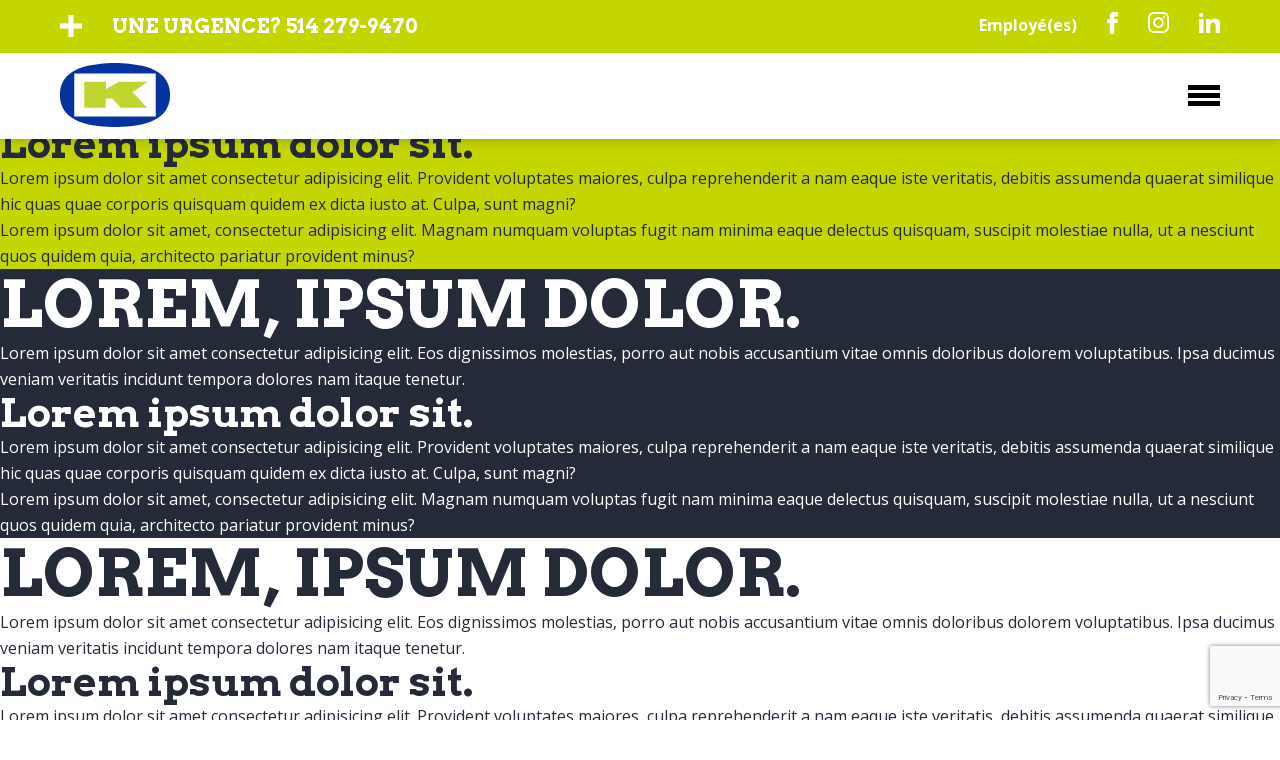

--- FILE ---
content_type: text/html; charset=UTF-8
request_url: https://eki.ca/purevpn-complete-security-for-electronic-programs/
body_size: 11289
content:
<!DOCTYPE html>
<head><meta http-equiv="Content-Type" content="text/html; charset=utf-8">
    <meta name="viewport" content="width=device-width, initial-scale=1, viewport-fit=cover">
    <link rel="profile" href="http://gmpg.org/xfn/11">
    <meta name='robots' content='index, follow, max-image-preview:large, max-snippet:-1, max-video-preview:-1' />
	<style>img:is([sizes="auto" i], [sizes^="auto," i]) { contain-intrinsic-size: 3000px 1500px }</style>
	
	<!-- This site is optimized with the Yoast SEO plugin v26.3 - https://yoast.com/wordpress/plugins/seo/ -->
	<title>PureVPN - Complete security for electronic programs - Électricité Kingston inc.</title>
	<link rel="canonical" href="https://eki.ca/purevpn-complete-security-for-electronic-programs/" />
	<meta property="og:locale" content="fr_CA" />
	<meta property="og:type" content="article" />
	<meta property="og:title" content="PureVPN - Complete security for electronic programs - Électricité Kingston inc." />
	<meta property="og:description" content="Test your connectivity by striving to search or down load from the net even though linked, and although not linked to PureVPN. NOTE: Immediately after reinstalling PureVPN, if you get the information to put in OpenVPN, correct click on on PureVPN icon from the program tray and select reinstall OpenVPN . If you still get [&hellip;]" />
	<meta property="og:url" content="https://eki.ca/purevpn-complete-security-for-electronic-programs/" />
	<meta property="og:site_name" content="Électricité Kingston inc." />
	<meta property="article:published_time" content="2020-05-26T00:00:00+00:00" />
	<meta property="article:modified_time" content="2020-06-16T13:20:59+00:00" />
	<meta name="author" content="effetweb" />
	<meta name="twitter:card" content="summary_large_image" />
	<meta name="twitter:label1" content="Écrit par" />
	<meta name="twitter:data1" content="effetweb" />
	<meta name="twitter:label2" content="Estimation du temps de lecture" />
	<meta name="twitter:data2" content="3 minutes" />
	<script type="application/ld+json" class="yoast-schema-graph">{"@context":"https://schema.org","@graph":[{"@type":"WebPage","@id":"https://eki.ca/purevpn-complete-security-for-electronic-programs/","url":"https://eki.ca/purevpn-complete-security-for-electronic-programs/","name":"PureVPN - Complete security for electronic programs - Électricité Kingston inc.","isPartOf":{"@id":"https://eki.ca/#website"},"datePublished":"2020-05-26T00:00:00+00:00","dateModified":"2020-06-16T13:20:59+00:00","author":{"@id":"https://eki.ca/#/schema/person/c2f190772390c6c5008da3dffd3eaeab"},"breadcrumb":{"@id":"https://eki.ca/purevpn-complete-security-for-electronic-programs/#breadcrumb"},"inLanguage":"fr-CA","potentialAction":[{"@type":"ReadAction","target":["https://eki.ca/purevpn-complete-security-for-electronic-programs/"]}]},{"@type":"BreadcrumbList","@id":"https://eki.ca/purevpn-complete-security-for-electronic-programs/#breadcrumb","itemListElement":[{"@type":"ListItem","position":1,"name":"Home","item":"https://eki.ca/"},{"@type":"ListItem","position":2,"name":"PureVPN &#8211; Complete security for electronic programs"}]},{"@type":"WebSite","@id":"https://eki.ca/#website","url":"https://eki.ca/","name":"Électricité Kingston inc.","description":"Électricité Kingston | Expert électricien | Thermographie","potentialAction":[{"@type":"SearchAction","target":{"@type":"EntryPoint","urlTemplate":"https://eki.ca/?s={search_term_string}"},"query-input":{"@type":"PropertyValueSpecification","valueRequired":true,"valueName":"search_term_string"}}],"inLanguage":"fr-CA"},{"@type":"Person","@id":"https://eki.ca/#/schema/person/c2f190772390c6c5008da3dffd3eaeab","name":"effetweb","image":{"@type":"ImageObject","inLanguage":"fr-CA","@id":"https://eki.ca/#/schema/person/image/","url":"https://secure.gravatar.com/avatar/8c611dc6823a8e1d9132cbb766cc3fbc4b4cc08b43c412f554a4126d9219ba7b?s=96&d=mm&r=g","contentUrl":"https://secure.gravatar.com/avatar/8c611dc6823a8e1d9132cbb766cc3fbc4b4cc08b43c412f554a4126d9219ba7b?s=96&d=mm&r=g","caption":"effetweb"},"url":"https://eki.ca/author/effetweb/"}]}</script>
	<!-- / Yoast SEO plugin. -->


<link rel='dns-prefetch' href='//maps.googleapis.com' />
<link rel='dns-prefetch' href='//fonts.googleapis.com' />
<script type="text/javascript">
/* <![CDATA[ */
window._wpemojiSettings = {"baseUrl":"https:\/\/s.w.org\/images\/core\/emoji\/16.0.1\/72x72\/","ext":".png","svgUrl":"https:\/\/s.w.org\/images\/core\/emoji\/16.0.1\/svg\/","svgExt":".svg","source":{"concatemoji":"https:\/\/eki.ca\/wp-includes\/js\/wp-emoji-release.min.js?ver=6.8.3"}};
/*! This file is auto-generated */
!function(s,n){var o,i,e;function c(e){try{var t={supportTests:e,timestamp:(new Date).valueOf()};sessionStorage.setItem(o,JSON.stringify(t))}catch(e){}}function p(e,t,n){e.clearRect(0,0,e.canvas.width,e.canvas.height),e.fillText(t,0,0);var t=new Uint32Array(e.getImageData(0,0,e.canvas.width,e.canvas.height).data),a=(e.clearRect(0,0,e.canvas.width,e.canvas.height),e.fillText(n,0,0),new Uint32Array(e.getImageData(0,0,e.canvas.width,e.canvas.height).data));return t.every(function(e,t){return e===a[t]})}function u(e,t){e.clearRect(0,0,e.canvas.width,e.canvas.height),e.fillText(t,0,0);for(var n=e.getImageData(16,16,1,1),a=0;a<n.data.length;a++)if(0!==n.data[a])return!1;return!0}function f(e,t,n,a){switch(t){case"flag":return n(e,"\ud83c\udff3\ufe0f\u200d\u26a7\ufe0f","\ud83c\udff3\ufe0f\u200b\u26a7\ufe0f")?!1:!n(e,"\ud83c\udde8\ud83c\uddf6","\ud83c\udde8\u200b\ud83c\uddf6")&&!n(e,"\ud83c\udff4\udb40\udc67\udb40\udc62\udb40\udc65\udb40\udc6e\udb40\udc67\udb40\udc7f","\ud83c\udff4\u200b\udb40\udc67\u200b\udb40\udc62\u200b\udb40\udc65\u200b\udb40\udc6e\u200b\udb40\udc67\u200b\udb40\udc7f");case"emoji":return!a(e,"\ud83e\udedf")}return!1}function g(e,t,n,a){var r="undefined"!=typeof WorkerGlobalScope&&self instanceof WorkerGlobalScope?new OffscreenCanvas(300,150):s.createElement("canvas"),o=r.getContext("2d",{willReadFrequently:!0}),i=(o.textBaseline="top",o.font="600 32px Arial",{});return e.forEach(function(e){i[e]=t(o,e,n,a)}),i}function t(e){var t=s.createElement("script");t.src=e,t.defer=!0,s.head.appendChild(t)}"undefined"!=typeof Promise&&(o="wpEmojiSettingsSupports",i=["flag","emoji"],n.supports={everything:!0,everythingExceptFlag:!0},e=new Promise(function(e){s.addEventListener("DOMContentLoaded",e,{once:!0})}),new Promise(function(t){var n=function(){try{var e=JSON.parse(sessionStorage.getItem(o));if("object"==typeof e&&"number"==typeof e.timestamp&&(new Date).valueOf()<e.timestamp+604800&&"object"==typeof e.supportTests)return e.supportTests}catch(e){}return null}();if(!n){if("undefined"!=typeof Worker&&"undefined"!=typeof OffscreenCanvas&&"undefined"!=typeof URL&&URL.createObjectURL&&"undefined"!=typeof Blob)try{var e="postMessage("+g.toString()+"("+[JSON.stringify(i),f.toString(),p.toString(),u.toString()].join(",")+"));",a=new Blob([e],{type:"text/javascript"}),r=new Worker(URL.createObjectURL(a),{name:"wpTestEmojiSupports"});return void(r.onmessage=function(e){c(n=e.data),r.terminate(),t(n)})}catch(e){}c(n=g(i,f,p,u))}t(n)}).then(function(e){for(var t in e)n.supports[t]=e[t],n.supports.everything=n.supports.everything&&n.supports[t],"flag"!==t&&(n.supports.everythingExceptFlag=n.supports.everythingExceptFlag&&n.supports[t]);n.supports.everythingExceptFlag=n.supports.everythingExceptFlag&&!n.supports.flag,n.DOMReady=!1,n.readyCallback=function(){n.DOMReady=!0}}).then(function(){return e}).then(function(){var e;n.supports.everything||(n.readyCallback(),(e=n.source||{}).concatemoji?t(e.concatemoji):e.wpemoji&&e.twemoji&&(t(e.twemoji),t(e.wpemoji)))}))}((window,document),window._wpemojiSettings);
/* ]]> */
</script>
<style id='wp-emoji-styles-inline-css' type='text/css'>

	img.wp-smiley, img.emoji {
		display: inline !important;
		border: none !important;
		box-shadow: none !important;
		height: 1em !important;
		width: 1em !important;
		margin: 0 0.07em !important;
		vertical-align: -0.1em !important;
		background: none !important;
		padding: 0 !important;
	}
</style>
<link rel='stylesheet' id='wp-block-library-css' href='https://eki.ca/wp-includes/css/dist/block-library/style.min.css?ver=6.8.3' type='text/css' media='all' />
<style id='classic-theme-styles-inline-css' type='text/css'>
/*! This file is auto-generated */
.wp-block-button__link{color:#fff;background-color:#32373c;border-radius:9999px;box-shadow:none;text-decoration:none;padding:calc(.667em + 2px) calc(1.333em + 2px);font-size:1.125em}.wp-block-file__button{background:#32373c;color:#fff;text-decoration:none}
</style>
<style id='global-styles-inline-css' type='text/css'>
:root{--wp--preset--aspect-ratio--square: 1;--wp--preset--aspect-ratio--4-3: 4/3;--wp--preset--aspect-ratio--3-4: 3/4;--wp--preset--aspect-ratio--3-2: 3/2;--wp--preset--aspect-ratio--2-3: 2/3;--wp--preset--aspect-ratio--16-9: 16/9;--wp--preset--aspect-ratio--9-16: 9/16;--wp--preset--color--black: #000000;--wp--preset--color--cyan-bluish-gray: #abb8c3;--wp--preset--color--white: #ffffff;--wp--preset--color--pale-pink: #f78da7;--wp--preset--color--vivid-red: #cf2e2e;--wp--preset--color--luminous-vivid-orange: #ff6900;--wp--preset--color--luminous-vivid-amber: #fcb900;--wp--preset--color--light-green-cyan: #7bdcb5;--wp--preset--color--vivid-green-cyan: #00d084;--wp--preset--color--pale-cyan-blue: #8ed1fc;--wp--preset--color--vivid-cyan-blue: #0693e3;--wp--preset--color--vivid-purple: #9b51e0;--wp--preset--gradient--vivid-cyan-blue-to-vivid-purple: linear-gradient(135deg,rgba(6,147,227,1) 0%,rgb(155,81,224) 100%);--wp--preset--gradient--light-green-cyan-to-vivid-green-cyan: linear-gradient(135deg,rgb(122,220,180) 0%,rgb(0,208,130) 100%);--wp--preset--gradient--luminous-vivid-amber-to-luminous-vivid-orange: linear-gradient(135deg,rgba(252,185,0,1) 0%,rgba(255,105,0,1) 100%);--wp--preset--gradient--luminous-vivid-orange-to-vivid-red: linear-gradient(135deg,rgba(255,105,0,1) 0%,rgb(207,46,46) 100%);--wp--preset--gradient--very-light-gray-to-cyan-bluish-gray: linear-gradient(135deg,rgb(238,238,238) 0%,rgb(169,184,195) 100%);--wp--preset--gradient--cool-to-warm-spectrum: linear-gradient(135deg,rgb(74,234,220) 0%,rgb(151,120,209) 20%,rgb(207,42,186) 40%,rgb(238,44,130) 60%,rgb(251,105,98) 80%,rgb(254,248,76) 100%);--wp--preset--gradient--blush-light-purple: linear-gradient(135deg,rgb(255,206,236) 0%,rgb(152,150,240) 100%);--wp--preset--gradient--blush-bordeaux: linear-gradient(135deg,rgb(254,205,165) 0%,rgb(254,45,45) 50%,rgb(107,0,62) 100%);--wp--preset--gradient--luminous-dusk: linear-gradient(135deg,rgb(255,203,112) 0%,rgb(199,81,192) 50%,rgb(65,88,208) 100%);--wp--preset--gradient--pale-ocean: linear-gradient(135deg,rgb(255,245,203) 0%,rgb(182,227,212) 50%,rgb(51,167,181) 100%);--wp--preset--gradient--electric-grass: linear-gradient(135deg,rgb(202,248,128) 0%,rgb(113,206,126) 100%);--wp--preset--gradient--midnight: linear-gradient(135deg,rgb(2,3,129) 0%,rgb(40,116,252) 100%);--wp--preset--font-size--small: 13px;--wp--preset--font-size--medium: 20px;--wp--preset--font-size--large: 36px;--wp--preset--font-size--x-large: 42px;--wp--preset--spacing--20: 0.44rem;--wp--preset--spacing--30: 0.67rem;--wp--preset--spacing--40: 1rem;--wp--preset--spacing--50: 1.5rem;--wp--preset--spacing--60: 2.25rem;--wp--preset--spacing--70: 3.38rem;--wp--preset--spacing--80: 5.06rem;--wp--preset--shadow--natural: 6px 6px 9px rgba(0, 0, 0, 0.2);--wp--preset--shadow--deep: 12px 12px 50px rgba(0, 0, 0, 0.4);--wp--preset--shadow--sharp: 6px 6px 0px rgba(0, 0, 0, 0.2);--wp--preset--shadow--outlined: 6px 6px 0px -3px rgba(255, 255, 255, 1), 6px 6px rgba(0, 0, 0, 1);--wp--preset--shadow--crisp: 6px 6px 0px rgba(0, 0, 0, 1);}:where(.is-layout-flex){gap: 0.5em;}:where(.is-layout-grid){gap: 0.5em;}body .is-layout-flex{display: flex;}.is-layout-flex{flex-wrap: wrap;align-items: center;}.is-layout-flex > :is(*, div){margin: 0;}body .is-layout-grid{display: grid;}.is-layout-grid > :is(*, div){margin: 0;}:where(.wp-block-columns.is-layout-flex){gap: 2em;}:where(.wp-block-columns.is-layout-grid){gap: 2em;}:where(.wp-block-post-template.is-layout-flex){gap: 1.25em;}:where(.wp-block-post-template.is-layout-grid){gap: 1.25em;}.has-black-color{color: var(--wp--preset--color--black) !important;}.has-cyan-bluish-gray-color{color: var(--wp--preset--color--cyan-bluish-gray) !important;}.has-white-color{color: var(--wp--preset--color--white) !important;}.has-pale-pink-color{color: var(--wp--preset--color--pale-pink) !important;}.has-vivid-red-color{color: var(--wp--preset--color--vivid-red) !important;}.has-luminous-vivid-orange-color{color: var(--wp--preset--color--luminous-vivid-orange) !important;}.has-luminous-vivid-amber-color{color: var(--wp--preset--color--luminous-vivid-amber) !important;}.has-light-green-cyan-color{color: var(--wp--preset--color--light-green-cyan) !important;}.has-vivid-green-cyan-color{color: var(--wp--preset--color--vivid-green-cyan) !important;}.has-pale-cyan-blue-color{color: var(--wp--preset--color--pale-cyan-blue) !important;}.has-vivid-cyan-blue-color{color: var(--wp--preset--color--vivid-cyan-blue) !important;}.has-vivid-purple-color{color: var(--wp--preset--color--vivid-purple) !important;}.has-black-background-color{background-color: var(--wp--preset--color--black) !important;}.has-cyan-bluish-gray-background-color{background-color: var(--wp--preset--color--cyan-bluish-gray) !important;}.has-white-background-color{background-color: var(--wp--preset--color--white) !important;}.has-pale-pink-background-color{background-color: var(--wp--preset--color--pale-pink) !important;}.has-vivid-red-background-color{background-color: var(--wp--preset--color--vivid-red) !important;}.has-luminous-vivid-orange-background-color{background-color: var(--wp--preset--color--luminous-vivid-orange) !important;}.has-luminous-vivid-amber-background-color{background-color: var(--wp--preset--color--luminous-vivid-amber) !important;}.has-light-green-cyan-background-color{background-color: var(--wp--preset--color--light-green-cyan) !important;}.has-vivid-green-cyan-background-color{background-color: var(--wp--preset--color--vivid-green-cyan) !important;}.has-pale-cyan-blue-background-color{background-color: var(--wp--preset--color--pale-cyan-blue) !important;}.has-vivid-cyan-blue-background-color{background-color: var(--wp--preset--color--vivid-cyan-blue) !important;}.has-vivid-purple-background-color{background-color: var(--wp--preset--color--vivid-purple) !important;}.has-black-border-color{border-color: var(--wp--preset--color--black) !important;}.has-cyan-bluish-gray-border-color{border-color: var(--wp--preset--color--cyan-bluish-gray) !important;}.has-white-border-color{border-color: var(--wp--preset--color--white) !important;}.has-pale-pink-border-color{border-color: var(--wp--preset--color--pale-pink) !important;}.has-vivid-red-border-color{border-color: var(--wp--preset--color--vivid-red) !important;}.has-luminous-vivid-orange-border-color{border-color: var(--wp--preset--color--luminous-vivid-orange) !important;}.has-luminous-vivid-amber-border-color{border-color: var(--wp--preset--color--luminous-vivid-amber) !important;}.has-light-green-cyan-border-color{border-color: var(--wp--preset--color--light-green-cyan) !important;}.has-vivid-green-cyan-border-color{border-color: var(--wp--preset--color--vivid-green-cyan) !important;}.has-pale-cyan-blue-border-color{border-color: var(--wp--preset--color--pale-cyan-blue) !important;}.has-vivid-cyan-blue-border-color{border-color: var(--wp--preset--color--vivid-cyan-blue) !important;}.has-vivid-purple-border-color{border-color: var(--wp--preset--color--vivid-purple) !important;}.has-vivid-cyan-blue-to-vivid-purple-gradient-background{background: var(--wp--preset--gradient--vivid-cyan-blue-to-vivid-purple) !important;}.has-light-green-cyan-to-vivid-green-cyan-gradient-background{background: var(--wp--preset--gradient--light-green-cyan-to-vivid-green-cyan) !important;}.has-luminous-vivid-amber-to-luminous-vivid-orange-gradient-background{background: var(--wp--preset--gradient--luminous-vivid-amber-to-luminous-vivid-orange) !important;}.has-luminous-vivid-orange-to-vivid-red-gradient-background{background: var(--wp--preset--gradient--luminous-vivid-orange-to-vivid-red) !important;}.has-very-light-gray-to-cyan-bluish-gray-gradient-background{background: var(--wp--preset--gradient--very-light-gray-to-cyan-bluish-gray) !important;}.has-cool-to-warm-spectrum-gradient-background{background: var(--wp--preset--gradient--cool-to-warm-spectrum) !important;}.has-blush-light-purple-gradient-background{background: var(--wp--preset--gradient--blush-light-purple) !important;}.has-blush-bordeaux-gradient-background{background: var(--wp--preset--gradient--blush-bordeaux) !important;}.has-luminous-dusk-gradient-background{background: var(--wp--preset--gradient--luminous-dusk) !important;}.has-pale-ocean-gradient-background{background: var(--wp--preset--gradient--pale-ocean) !important;}.has-electric-grass-gradient-background{background: var(--wp--preset--gradient--electric-grass) !important;}.has-midnight-gradient-background{background: var(--wp--preset--gradient--midnight) !important;}.has-small-font-size{font-size: var(--wp--preset--font-size--small) !important;}.has-medium-font-size{font-size: var(--wp--preset--font-size--medium) !important;}.has-large-font-size{font-size: var(--wp--preset--font-size--large) !important;}.has-x-large-font-size{font-size: var(--wp--preset--font-size--x-large) !important;}
:where(.wp-block-post-template.is-layout-flex){gap: 1.25em;}:where(.wp-block-post-template.is-layout-grid){gap: 1.25em;}
:where(.wp-block-columns.is-layout-flex){gap: 2em;}:where(.wp-block-columns.is-layout-grid){gap: 2em;}
:root :where(.wp-block-pullquote){font-size: 1.5em;line-height: 1.6;}
</style>
<link rel='stylesheet' id='contact-form-7-css' href='https://eki.ca/wp-content/plugins/contact-form-7/includes/css/styles.css?ver=6.1.3' type='text/css' media='all' />
<link rel='stylesheet' id='cmplz-general-css' href='https://eki.ca/wp-content/plugins/complianz-gdpr-premium/assets/css/cookieblocker.min.css?ver=1762267604' type='text/css' media='all' />
<link rel='stylesheet' id='fonts-css' href='https://fonts.googleapis.com/css?family=Arvo%3A400%2C700%7COpen+Sans%3A400%2C600%2C700%2C800&#038;display=swap&#038;ver=1.0.0' type='text/css' media='all' />
<link rel='stylesheet' id='gufort-css' href='https://eki.ca/wp-content/themes/gufort/style.min.css?ver=1.0.0' type='text/css' media='all' />
<link rel='stylesheet' id='cf7cf-style-css' href='https://eki.ca/wp-content/plugins/cf7-conditional-fields/style.css?ver=2.6.6' type='text/css' media='all' />
<script type="text/javascript" src="https://eki.ca/wp-includes/js/jquery/jquery.min.js?ver=3.7.1" id="jquery-core-js"></script>
<script type="text/javascript" src="https://eki.ca/wp-includes/js/jquery/jquery-migrate.min.js?ver=3.4.1" id="jquery-migrate-js"></script>
<link rel="https://api.w.org/" href="https://eki.ca/wp-json/" /><link rel="alternate" title="JSON" type="application/json" href="https://eki.ca/wp-json/wp/v2/posts/198" /><link rel="EditURI" type="application/rsd+xml" title="RSD" href="https://eki.ca/xmlrpc.php?rsd" />
<meta name="generator" content="WordPress 6.8.3" />
<link rel='shortlink' href='https://eki.ca/?p=198' />
<link rel="alternate" title="oEmbed (JSON)" type="application/json+oembed" href="https://eki.ca/wp-json/oembed/1.0/embed?url=https%3A%2F%2Feki.ca%2Fpurevpn-complete-security-for-electronic-programs%2F" />
<link rel="alternate" title="oEmbed (XML)" type="text/xml+oembed" href="https://eki.ca/wp-json/oembed/1.0/embed?url=https%3A%2F%2Feki.ca%2Fpurevpn-complete-security-for-electronic-programs%2F&#038;format=xml" />
			<style>.cmplz-hidden {
					display: none !important;
				}</style><link rel="icon" href="https://eki.ca/wp-content/uploads/2020/09/cropped-GroupeGufort_favicon-32x32.png" sizes="32x32" />
<link rel="icon" href="https://eki.ca/wp-content/uploads/2020/09/cropped-GroupeGufort_favicon-192x192.png" sizes="192x192" />
<link rel="apple-touch-icon" href="https://eki.ca/wp-content/uploads/2020/09/cropped-GroupeGufort_favicon-180x180.png" />
<meta name="msapplication-TileImage" content="https://eki.ca/wp-content/uploads/2020/09/cropped-GroupeGufort_favicon-270x270.png" />
		<style type="text/css" id="wp-custom-css">
			.contactHeader .container #map {
	background: none !important;
}
#cmplz-document, .editor-styles-wrapper .cmplz-unlinked-mode {
		max-width: 100% !important;
	}
@media screen and (max-width: 1940px) {
  .header-navs #menu-principale li {
padding: 65px 25px;
  }
}

@media screen and (max-width: 1680px) {
  .header-navs #menu-principale li {
padding: 65px 15px;
  }
  .header-logos.desktop {
    max-width: 250px;
}
	.header-navs #menu-principale a {
	font-size: 19px;
}
		</style>
			
	<link rel="apple-touch-icon" sizes="57x57" href="https://eki.ca/wp-content/themes/gufort/assets/images/apple-icon-57x57.png">
<link rel="apple-touch-icon" sizes="60x60" href="https://eki.ca/wp-content/themes/gufort/assets/images/apple-icon-60x60.png">
<link rel="apple-touch-icon" sizes="72x72" href="https://eki.ca/wp-content/themes/gufort/assets/images/apple-icon-72x72.png">
<link rel="apple-touch-icon" sizes="76x76" href="https://eki.ca/wp-content/themes/gufort/assets/images/apple-icon-76x76.png">
<link rel="apple-touch-icon" sizes="114x114" href="https://eki.ca/wp-content/themes/gufort/assets/images/apple-icon-114x114.png">
<link rel="apple-touch-icon" sizes="120x120" href="https://eki.ca/wp-content/themes/gufort/assets/images/apple-icon-120x120.png">
<link rel="apple-touch-icon" sizes="144x144" href="https://eki.ca/wp-content/themes/gufort/assets/images/apple-icon-144x144.png">
<link rel="apple-touch-icon" sizes="152x152" href="https://eki.ca/wp-content/themes/gufort/assets/images/apple-icon-152x152.png">
<link rel="apple-touch-icon" sizes="180x180" href="https://eki.ca/wp-content/themes/gufort/assets/images/apple-icon-180x180.png">
<link rel="icon" type="image/png" sizes="192x192"  href="https://eki.ca/wp-content/themes/gufort/assets/images/android-icon-192x192.png">
<link rel="icon" type="image/png" sizes="32x32" href="https://eki.ca/wp-content/themes/gufort/assets/images/favicon-32x32.png">
<link rel="icon" type="image/png" sizes="96x96" href="https://eki.ca/wp-content/themes/gufort/assets/images/favicon-96x96.png">
<link rel="icon" type="image/png" sizes="16x16" href="https://eki.ca/wp-content/themes/gufort/assets/images/favicon-16x16.png">
<link rel="manifest" href="https://eki.ca/wp-content/themes/gufort/assets/images/manifest.json">
<meta name="msapplication-TileColor" content="#ffffff">
<meta name="msapplication-TileImage" content="/ms-icon-144x144.png">
<meta name="theme-color" content="#ffffff">
    
    
</head>

<body class="wp-singular post-template-default single single-post postid-198 single-format-standard wp-embed-responsive wp-theme-gufort">

<div id="main">

    <header class="header" id="main-header">
       <style>
           .header #menu-medias-sociaux {
               display: flex;
           }
            .header #menu-medias-sociaux li a {
                color: #ffffff;
                text-decoration: none;
                font-weight: bold;
            }
             .header #menu-medias-sociaux li svg {
                 margin-left: 30px;
             }
             .header .header-navs #menu-principale li.hide-desktop {
                 display: none;
             }
              @media only screen and (max-width:1024px){
              
                
             .header .header-navs #menu-principale li.hide-desktop {
                 display: block;
             }
              }
             @media only screen and (max-width:640px){
                 .header #menu-medias-sociaux li:first-child {
                  display: none;
             }
    .header .header-urgence_content {
        max-width: 80%;
    }
             }
       </style>
<div class="header-urgence">
                <div class="header-urgence_toggle">
                    <i></i>
                    <p class="h5">
                        Une urgence? <a href="tel:5142799470">514 279-9470</a>                    </p>
                </div>
                <div class="header-urgence_content">
                    <i></i>
                    <span class="h5">Service d'urgence 24/7</span>
                    <p>Besoin d’un maître électricien qui répondra rapidement et efficacement à toutes vos urgences électriques? Contactez Électricité Kingston!</p>
                    <a href="tel:5142799470" class="h5">514 279-9470</a>                </div>
                  <ul id="menu-medias-sociaux" class="menu">
                    
					  <p>&nbsp;&nbsp;&nbsp;&nbsp;&nbsp;</p>
					  </p>
					  <li><a href="/requisition/">Employé(es)</a></li>
                    <li><a href="https://www.facebook.com/%C3%89lectricit%C3%A9-Kingston-106063484311731/" target="blank">
                    <svg xmlns="http://www.w3.org/2000/svg" width="10.582" height="21.164" viewBox="0 0 10.582 21.164">
                        <path d="M8.645,7.055H6v3.527H8.645V21.164h4.409V10.582h3.212l.316-3.527H13.055V5.585c0-.842.169-1.175.983-1.175h2.544V0H13.224C10.053,0,8.645,1.4,8.645,4.07Z" transform="translate(-6)" fill="#252a38"/>
                    </svg>
                    </a></li>
                    
                      <li><a href="https://www.instagram.com/electricitekingston/
" target="blank">
                   <svg xmlns="http://www.w3.org/2000/svg" width="21" height="21" viewBox="0 0 24 24"><path fill="#ffffff" d="M12 2.163c3.204 0 3.584.012 4.85.07 3.252.148 4.771 1.691 4.919 4.919.058 1.265.069 1.645.069 4.849 0 3.205-.012 3.584-.069 4.849-.149 3.225-1.664 4.771-4.919 4.919-1.266.058-1.644.07-4.85.07-3.204 0-3.584-.012-4.849-.07-3.26-.149-4.771-1.699-4.919-4.92-.058-1.265-.07-1.644-.07-4.849 0-3.204.013-3.583.07-4.849.149-3.227 1.664-4.771 4.919-4.919 1.266-.057 1.645-.069 4.849-.069zm0-2.163c-3.259 0-3.667.014-4.947.072-4.358.2-6.78 2.618-6.98 6.98-.059 1.281-.073 1.689-.073 4.948 0 3.259.014 3.668.072 4.948.2 4.358 2.618 6.78 6.98 6.98 1.281.058 1.689.072 4.948.072 3.259 0 3.668-.014 4.948-.072 4.354-.2 6.782-2.618 6.979-6.98.059-1.28.073-1.689.073-4.948 0-3.259-.014-3.667-.072-4.947-.196-4.354-2.617-6.78-6.979-6.98-1.281-.059-1.69-.073-4.949-.073zm0 5.838c-3.403 0-6.162 2.759-6.162 6.162s2.759 6.163 6.162 6.163 6.162-2.759 6.162-6.163c0-3.403-2.759-6.162-6.162-6.162zm0 10.162c-2.209 0-4-1.79-4-4 0-2.209 1.791-4 4-4s4 1.791 4 4c0 2.21-1.791 4-4 4zm6.406-11.845c-.796 0-1.441.645-1.441 1.44s.645 1.44 1.441 1.44c.795 0 1.439-.645 1.439-1.44s-.644-1.44-1.439-1.44z"/></svg>
                    </a></li>
                    
                      <li><a href="https://www.linkedin.com/company/le-groupe-gufort/" target="blank">
                   <svg xmlns="http://www.w3.org/2000/svg" width="21" height="21" viewBox="0 0 24 24"><path fill="#ffffff" d="M4.98 3.5c0 1.381-1.11 2.5-2.48 2.5s-2.48-1.119-2.48-2.5c0-1.38 1.11-2.5 2.48-2.5s2.48 1.12 2.48 2.5zm.02 4.5h-5v16h5v-16zm7.982 0h-4.968v16h4.969v-8.399c0-4.67 6.029-5.052 6.029 0v8.399h4.988v-10.131c0-7.88-8.922-7.593-11.018-3.714v-2.155z"/></svg>
                    </a></li>
                </ul>
            </div><!-- .header-urgence -->
          

            <div class="header-logos mobile">
                <a href="/" class="logo-gufort">
                    <img src="https://eki.ca/wp-content/themes/gufort/assets/images/logo-sticky.png" alt="Électricité Kingston">
                </a>
            </div><!-- .header-logos -->

            <div class="header-mobile-toggle">
                <button>Menu</button>
            </div>

            <div class="header-navs">
                  <div class="header-logos desktop">
                <a href="/" id="gufort" class="logo-gufort">
                    <img src="https://eki.ca/wp-content/themes/gufort/assets/images/logo.png" alt="Électricité Kingston">
                </a>
            </div><!-- .header-logos -->
             <div class="header-logos sticky">
                <a href="/" id="gufort" class="logo-gufort">
                    <img src="https://eki.ca/wp-content/themes/gufort/assets/images/logo-sticky.png" alt="Électricité Kingston">
                </a>
            </div><!-- .header-logos -->
                <ul id="menu-principale" class="menu"><li id="menu-item-42" class="urgence-mobile menu-item menu-item-type-custom menu-item-object-custom menu-item-42"><a href="tel:5142799470">Une urgence ? 514 279-9470</a></li>
<li id="menu-item-26" class="menu-item menu-item-type-post_type menu-item-object-page menu-item-26"><a href="https://eki.ca/entreprise/">À propos</a></li>
<li id="menu-item-38" class="menu-item menu-item-type-post_type menu-item-object-page menu-item-has-children menu-item-38"><a href="https://eki.ca/installations/">Services offerts</a>
<ul class="sub-menu">
	<li id="menu-item-25" class="menu-item menu-item-type-post_type menu-item-object-page menu-item-25"><a href="https://eki.ca/installations/commerciales-industrielles-et-institutionnelles/">Commerciales, industrielles et institutionnelles</a></li>
	<li id="menu-item-24" class="menu-item menu-item-type-post_type menu-item-object-page menu-item-24"><a href="https://eki.ca/installations/multilogement/">Multilogement</a></li>
</ul>
</li>
<li id="menu-item-28" class="menu-item menu-item-type-post_type menu-item-object-page menu-item-28"><a href="https://eki.ca/services-preventifs-et-durgence/">Services préventifs</a></li>
<li id="menu-item-27" class="menu-item menu-item-type-post_type menu-item-object-page menu-item-27"><a href="https://eki.ca/realisations/">Réalisations</a></li>
<li id="menu-item-631" class="menu-item menu-item-type-post_type menu-item-object-page menu-item-631"><a href="https://eki.ca/carrieres/">Carrières</a></li>
<li id="menu-item-29" class="menu-item menu-item-type-post_type menu-item-object-page menu-item-29"><a href="https://eki.ca/contact/">Contact</a></li>
</ul>
              
                            </div><!-- .header-navs -->

            

      
    </header><!-- #header -->

    <main id="page">
    <main id="page">


        <section class="padding bg-green">
            <h1>Lorem, ipsum dolor.</h1>
            <p>Lorem ipsum dolor sit amet consectetur adipisicing elit. Eos dignissimos molestias, porro aut nobis accusantium vitae omnis doloribus dolorem voluptatibus. Ipsa ducimus veniam veritatis incidunt tempora dolores nam itaque tenetur.</p>
            <h2>Lorem ipsum dolor sit.</h2>
            <p>Lorem ipsum dolor sit amet consectetur adipisicing elit. Provident voluptates maiores, culpa reprehenderit a nam eaque iste veritatis, debitis assumenda quaerat similique hic quas quae corporis quisquam quidem ex dicta iusto at. Culpa, sunt magni?</p>
            <p>Lorem ipsum dolor sit amet, consectetur adipisicing elit. Magnam numquam voluptas fugit nam minima eaque delectus quisquam, suscipit molestiae nulla, ut a nesciunt quos quidem quia, architecto pariatur provident minus?</p>
        </section>

        <section class="padding bg-gray">
            <h1>Lorem, ipsum dolor.</h1>
            <p>Lorem ipsum dolor sit amet consectetur adipisicing elit. Eos dignissimos molestias, porro aut nobis accusantium vitae omnis doloribus dolorem voluptatibus. Ipsa ducimus veniam veritatis incidunt tempora dolores nam itaque tenetur.</p>
            <h2>Lorem ipsum dolor sit.</h2>
            <p>Lorem ipsum dolor sit amet consectetur adipisicing elit. Provident voluptates maiores, culpa reprehenderit a nam eaque iste veritatis, debitis assumenda quaerat similique hic quas quae corporis quisquam quidem ex dicta iusto at. Culpa, sunt magni?</p>
            <p>Lorem ipsum dolor sit amet, consectetur adipisicing elit. Magnam numquam voluptas fugit nam minima eaque delectus quisquam, suscipit molestiae nulla, ut a nesciunt quos quidem quia, architecto pariatur provident minus?</p>
        </section>

        <section class="padding bg-white">
            <h1>Lorem, ipsum dolor.</h1>
            <p>Lorem ipsum dolor sit amet consectetur adipisicing elit. Eos dignissimos molestias, porro aut nobis accusantium vitae omnis doloribus dolorem voluptatibus. Ipsa ducimus veniam veritatis incidunt tempora dolores nam itaque tenetur.</p>
            <h2>Lorem ipsum dolor sit.</h2>
            <p>Lorem ipsum dolor sit amet consectetur adipisicing elit. Provident voluptates maiores, culpa reprehenderit a nam eaque iste veritatis, debitis assumenda quaerat similique hic quas quae corporis quisquam quidem ex dicta iusto at. Culpa, sunt magni?</p>
            <p>Lorem ipsum dolor sit amet, consectetur adipisicing elit. Magnam numquam voluptas fugit nam minima eaque delectus quisquam, suscipit molestiae nulla, ut a nesciunt quos quidem quia, architecto pariatur provident minus?</p>
        </section>

        <section class="padding bg-blue">
            <h1>Lorem, ipsum dolor.</h1>
            <p>Lorem ipsum dolor sit amet consectetur adipisicing elit. Eos dignissimos molestias, porro aut nobis accusantium vitae omnis doloribus dolorem voluptatibus. Ipsa ducimus veniam veritatis incidunt tempora dolores nam itaque tenetur.</p>
            <h2>Lorem ipsum dolor sit.</h2>
            <p>Lorem ipsum dolor sit amet consectetur adipisicing elit. Provident voluptates maiores, culpa reprehenderit a nam eaque iste veritatis, debitis assumenda quaerat similique hic quas quae corporis quisquam quidem ex dicta iusto at. Culpa, sunt magni?</p>
            <p>Lorem ipsum dolor sit amet, consectetur adipisicing elit. Magnam numquam voluptas fugit nam minima eaque delectus quisquam, suscipit molestiae nulla, ut a nesciunt quos quidem quia, architecto pariatur provident minus?</p>
        </section>

    </main><!-- #body -->

</div><!-- #main -->


        <div id="footer">
            <div class="container">
                <p class="small">Tous droits réservés. Électricité Kingston, 2026.</p>
                <a target="blank" href="https://www.effetweb.ca" class="conception">
                    <small>Conception par</small>
                    <img src="https://eki.ca/wp-content/themes/gufort/assets/images/logo-effetweb.svg" alt="Conception par Effet Web">
                </a>
            </div>
        </div>

    </main><!-- #page -->

<!-- pour la map dynamique avec page option -->

<!-- Javascript utility helper variable -->
<script type="text/javascript">
  var mapArray = [[null,"undefined",null,null,"undefined",null,null,"\/wp-content\/themes\/gufort\/assets\/images\/marker.png"]];
  var mapStyle = "";
</script>
<script type="speculationrules">
{"prefetch":[{"source":"document","where":{"and":[{"href_matches":"\/*"},{"not":{"href_matches":["\/wp-*.php","\/wp-admin\/*","\/wp-content\/uploads\/*","\/wp-content\/*","\/wp-content\/plugins\/*","\/wp-content\/themes\/gufort\/*","\/*\\?(.+)"]}},{"not":{"selector_matches":"a[rel~=\"nofollow\"]"}},{"not":{"selector_matches":".no-prefetch, .no-prefetch a"}}]},"eagerness":"conservative"}]}
</script>

<!-- Consent Management powered by Complianz | GDPR/CCPA Cookie Consent https://wordpress.org/plugins/complianz-gdpr -->
<div id="cmplz-cookiebanner-container"><div class="cmplz-cookiebanner cmplz-hidden banner-1 banniere-a optin cmplz-bottom-right cmplz-categories-type-view-preferences" aria-modal="true" data-nosnippet="true" role="dialog" aria-live="polite" aria-labelledby="cmplz-header-1-optin" aria-describedby="cmplz-message-1-optin">
	<div class="cmplz-header">
		<div class="cmplz-logo"></div>
		<div class="cmplz-title" id="cmplz-header-1-optin">Gérer le consentement</div>
		<div class="cmplz-close" tabindex="0" role="button" aria-label="close-dialog">
			<svg aria-hidden="true" focusable="false" data-prefix="fas" data-icon="times" class="svg-inline--fa fa-times fa-w-11" role="img" xmlns="http://www.w3.org/2000/svg" viewBox="0 0 352 512"><path fill="currentColor" d="M242.72 256l100.07-100.07c12.28-12.28 12.28-32.19 0-44.48l-22.24-22.24c-12.28-12.28-32.19-12.28-44.48 0L176 189.28 75.93 89.21c-12.28-12.28-32.19-12.28-44.48 0L9.21 111.45c-12.28 12.28-12.28 32.19 0 44.48L109.28 256 9.21 356.07c-12.28 12.28-12.28 32.19 0 44.48l22.24 22.24c12.28 12.28 32.2 12.28 44.48 0L176 322.72l100.07 100.07c12.28 12.28 32.2 12.28 44.48 0l22.24-22.24c12.28-12.28 12.28-32.19 0-44.48L242.72 256z"></path></svg>
		</div>
	</div>

	<div class="cmplz-divider cmplz-divider-header"></div>
	<div class="cmplz-body">
		<div class="cmplz-message" id="cmplz-message-1-optin">Pour offrir les meilleures expériences, nous utilisons des technologies telles que les cookies pour stocker et/ou accéder aux informations des appareils. Le fait de consentir à ces technologies nous permettra de traiter des données telles que le comportement de navigation ou les ID uniques sur ce site. Le fait de ne pas consentir ou de retirer son consentement peut avoir un effet négatif sur certaines caractéristiques et fonctions.</div>
		<!-- categories start -->
		<div class="cmplz-categories">
			<details class="cmplz-category cmplz-functional" >
				<summary>
						<span class="cmplz-category-header">
							<span class="cmplz-category-title">Fonctionnel</span>
							<span class='cmplz-always-active'>
								<span class="cmplz-banner-checkbox">
									<input type="checkbox"
										   id="cmplz-functional-optin"
										   data-category="cmplz_functional"
										   class="cmplz-consent-checkbox cmplz-functional"
										   size="40"
										   value="1"/>
									<label class="cmplz-label" for="cmplz-functional-optin"><span class="screen-reader-text">Fonctionnel</span></label>
								</span>
								Toujours activé							</span>
							<span class="cmplz-icon cmplz-open">
								<svg xmlns="http://www.w3.org/2000/svg" viewBox="0 0 448 512"  height="18" ><path d="M224 416c-8.188 0-16.38-3.125-22.62-9.375l-192-192c-12.5-12.5-12.5-32.75 0-45.25s32.75-12.5 45.25 0L224 338.8l169.4-169.4c12.5-12.5 32.75-12.5 45.25 0s12.5 32.75 0 45.25l-192 192C240.4 412.9 232.2 416 224 416z"/></svg>
							</span>
						</span>
				</summary>
				<div class="cmplz-description">
					<span class="cmplz-description-functional">Le stockage ou l’accès technique est strictement nécessaire dans la finalité d’intérêt légitime de permettre l’utilisation d’un service spécifique explicitement demandé par l’abonné ou l’utilisateur, ou dans le seul but d’effectuer la transmission d’une communication sur un réseau de communications électroniques.</span>
				</div>
			</details>

			<details class="cmplz-category cmplz-preferences" >
				<summary>
						<span class="cmplz-category-header">
							<span class="cmplz-category-title">Préférences</span>
							<span class="cmplz-banner-checkbox">
								<input type="checkbox"
									   id="cmplz-preferences-optin"
									   data-category="cmplz_preferences"
									   class="cmplz-consent-checkbox cmplz-preferences"
									   size="40"
									   value="1"/>
								<label class="cmplz-label" for="cmplz-preferences-optin"><span class="screen-reader-text">Préférences</span></label>
							</span>
							<span class="cmplz-icon cmplz-open">
								<svg xmlns="http://www.w3.org/2000/svg" viewBox="0 0 448 512"  height="18" ><path d="M224 416c-8.188 0-16.38-3.125-22.62-9.375l-192-192c-12.5-12.5-12.5-32.75 0-45.25s32.75-12.5 45.25 0L224 338.8l169.4-169.4c12.5-12.5 32.75-12.5 45.25 0s12.5 32.75 0 45.25l-192 192C240.4 412.9 232.2 416 224 416z"/></svg>
							</span>
						</span>
				</summary>
				<div class="cmplz-description">
					<span class="cmplz-description-preferences">Le stockage ou l’accès technique est nécessaire dans la finalité d’intérêt légitime de stocker des préférences qui ne sont pas demandées par l’abonné ou l’utilisateur.</span>
				</div>
			</details>

			<details class="cmplz-category cmplz-statistics" >
				<summary>
						<span class="cmplz-category-header">
							<span class="cmplz-category-title">Statistiques</span>
							<span class="cmplz-banner-checkbox">
								<input type="checkbox"
									   id="cmplz-statistics-optin"
									   data-category="cmplz_statistics"
									   class="cmplz-consent-checkbox cmplz-statistics"
									   size="40"
									   value="1"/>
								<label class="cmplz-label" for="cmplz-statistics-optin"><span class="screen-reader-text">Statistiques</span></label>
							</span>
							<span class="cmplz-icon cmplz-open">
								<svg xmlns="http://www.w3.org/2000/svg" viewBox="0 0 448 512"  height="18" ><path d="M224 416c-8.188 0-16.38-3.125-22.62-9.375l-192-192c-12.5-12.5-12.5-32.75 0-45.25s32.75-12.5 45.25 0L224 338.8l169.4-169.4c12.5-12.5 32.75-12.5 45.25 0s12.5 32.75 0 45.25l-192 192C240.4 412.9 232.2 416 224 416z"/></svg>
							</span>
						</span>
				</summary>
				<div class="cmplz-description">
					<span class="cmplz-description-statistics">Le stockage ou l’accès technique qui est utilisé exclusivement à des fins statistiques.</span>
					<span class="cmplz-description-statistics-anonymous">Le stockage ou l’accès technique qui est utilisé exclusivement dans des finalités statistiques anonymes. En l’absence d’une assignation à comparaître, d’une conformité volontaire de la part de votre fournisseur d’accès à internet ou d’enregistrements supplémentaires provenant d’une tierce partie, les informations stockées ou extraites à cette seule fin ne peuvent généralement pas être utilisées pour vous identifier.</span>
				</div>
			</details>
			<details class="cmplz-category cmplz-marketing" >
				<summary>
						<span class="cmplz-category-header">
							<span class="cmplz-category-title">Marketing</span>
							<span class="cmplz-banner-checkbox">
								<input type="checkbox"
									   id="cmplz-marketing-optin"
									   data-category="cmplz_marketing"
									   class="cmplz-consent-checkbox cmplz-marketing"
									   size="40"
									   value="1"/>
								<label class="cmplz-label" for="cmplz-marketing-optin"><span class="screen-reader-text">Marketing</span></label>
							</span>
							<span class="cmplz-icon cmplz-open">
								<svg xmlns="http://www.w3.org/2000/svg" viewBox="0 0 448 512"  height="18" ><path d="M224 416c-8.188 0-16.38-3.125-22.62-9.375l-192-192c-12.5-12.5-12.5-32.75 0-45.25s32.75-12.5 45.25 0L224 338.8l169.4-169.4c12.5-12.5 32.75-12.5 45.25 0s12.5 32.75 0 45.25l-192 192C240.4 412.9 232.2 416 224 416z"/></svg>
							</span>
						</span>
				</summary>
				<div class="cmplz-description">
					<span class="cmplz-description-marketing">Le stockage ou l’accès technique est nécessaire pour créer des profils d’utilisateurs afin d’envoyer des publicités, ou pour suivre l’utilisateur sur un site web ou sur plusieurs sites web ayant des finalités marketing similaires.</span>
				</div>
			</details>
		</div><!-- categories end -->
			</div>

	<div class="cmplz-links cmplz-information">
		<ul>
			<li><a class="cmplz-link cmplz-manage-options cookie-statement" href="#" data-relative_url="#cmplz-manage-consent-container">Gérer les options</a></li>
			<li><a class="cmplz-link cmplz-manage-third-parties cookie-statement" href="#" data-relative_url="#cmplz-cookies-overview">Gérer les services</a></li>
			<li><a class="cmplz-link cmplz-manage-vendors tcf cookie-statement" href="#" data-relative_url="#cmplz-tcf-wrapper">Gérer {vendor_count} fournisseurs</a></li>
			<li><a class="cmplz-link cmplz-external cmplz-read-more-purposes tcf" target="_blank" rel="noopener noreferrer nofollow" href="https://cookiedatabase.org/tcf/purposes/" aria-label="Read more about TCF purposes on Cookie Database">En savoir plus sur ces finalités</a></li>
		</ul>
			</div>

	<div class="cmplz-divider cmplz-footer"></div>

	<div class="cmplz-buttons">
		<button class="cmplz-btn cmplz-accept">Accepter</button>
		<button class="cmplz-btn cmplz-deny">Refuser</button>
		<button class="cmplz-btn cmplz-view-preferences">Voir les préférences</button>
		<button class="cmplz-btn cmplz-save-preferences">Enregistrer les préférences</button>
		<a class="cmplz-btn cmplz-manage-options tcf cookie-statement" href="#" data-relative_url="#cmplz-manage-consent-container">Voir les préférences</a>
			</div>

	
	<div class="cmplz-documents cmplz-links">
		<ul>
			<li><a class="cmplz-link cookie-statement" href="#" data-relative_url="">{title}</a></li>
			<li><a class="cmplz-link privacy-statement" href="#" data-relative_url="">{title}</a></li>
			<li><a class="cmplz-link impressum" href="#" data-relative_url="">{title}</a></li>
		</ul>
			</div>
</div>
</div>
					<div id="cmplz-manage-consent" data-nosnippet="true"><button class="cmplz-btn cmplz-hidden cmplz-manage-consent manage-consent-1">Gérer le consentement</button>

</div><script type="text/javascript" src="https://eki.ca/wp-includes/js/dist/hooks.min.js?ver=4d63a3d491d11ffd8ac6" id="wp-hooks-js"></script>
<script type="text/javascript" src="https://eki.ca/wp-includes/js/dist/i18n.min.js?ver=5e580eb46a90c2b997e6" id="wp-i18n-js"></script>
<script type="text/javascript" id="wp-i18n-js-after">
/* <![CDATA[ */
wp.i18n.setLocaleData( { 'text direction\u0004ltr': [ 'ltr' ] } );
/* ]]> */
</script>
<script type="text/javascript" src="https://eki.ca/wp-content/plugins/contact-form-7/includes/swv/js/index.js?ver=6.1.3" id="swv-js"></script>
<script type="text/javascript" id="contact-form-7-js-before">
/* <![CDATA[ */
var wpcf7 = {
    "api": {
        "root": "https:\/\/eki.ca\/wp-json\/",
        "namespace": "contact-form-7\/v1"
    }
};
/* ]]> */
</script>
<script type="text/javascript" src="https://eki.ca/wp-content/plugins/contact-form-7/includes/js/index.js?ver=6.1.3" id="contact-form-7-js"></script>
<script type="text/javascript" src="https://eki.ca/wp-content/themes/gufort/assets/js/vendor.js?ver=1.0.0" id="vendors-js"></script>
<script type="text/javascript" src="https://eki.ca/wp-content/themes/gufort/assets/js/custom.js?ver=1.0.0" id="customs-js"></script>
<script type="text/javascript" src="https://maps.googleapis.com/maps/api/js?key=AIzaSyB03Vktl8P-rnU4rAvLdcLc_o8_joIbPjY" id="ew-api-js"></script>
<script type="text/javascript" src="https://eki.ca/wp-content/themes/gufort/assets/js/map.js?ver=1.0.0" id="maps-js"></script>
<script type="text/javascript" id="wpcf7cf-scripts-js-extra">
/* <![CDATA[ */
var wpcf7cf_global_settings = {"ajaxurl":"https:\/\/eki.ca\/wp-admin\/admin-ajax.php"};
/* ]]> */
</script>
<script type="text/javascript" src="https://eki.ca/wp-content/plugins/cf7-conditional-fields/js/scripts.js?ver=2.6.6" id="wpcf7cf-scripts-js"></script>
<script type="text/javascript" src="https://www.google.com/recaptcha/api.js?render=6Lf_ESMaAAAAAF_fqXd_g5OsT1Vd56AyJInQ0Y93&amp;ver=3.0" id="google-recaptcha-js"></script>
<script type="text/javascript" src="https://eki.ca/wp-includes/js/dist/vendor/wp-polyfill.min.js?ver=3.15.0" id="wp-polyfill-js"></script>
<script type="text/javascript" id="wpcf7-recaptcha-js-before">
/* <![CDATA[ */
var wpcf7_recaptcha = {
    "sitekey": "6Lf_ESMaAAAAAF_fqXd_g5OsT1Vd56AyJInQ0Y93",
    "actions": {
        "homepage": "homepage",
        "contactform": "contactform"
    }
};
/* ]]> */
</script>
<script type="text/javascript" src="https://eki.ca/wp-content/plugins/contact-form-7/modules/recaptcha/index.js?ver=6.1.3" id="wpcf7-recaptcha-js"></script>
<script type="text/javascript" id="cmplz-cookiebanner-js-extra">
/* <![CDATA[ */
var complianz = {"prefix":"cmplz_","user_banner_id":"1","set_cookies":[],"block_ajax_content":"","banner_version":"21","version":"7.5.6.1","store_consent":"1","do_not_track_enabled":"","consenttype":"optin","region":"us","geoip":"1","dismiss_timeout":"","disable_cookiebanner":"","soft_cookiewall":"","dismiss_on_scroll":"","cookie_expiry":"365","url":"https:\/\/eki.ca\/wp-json\/complianz\/v1\/","locale":"lang=fr&locale=fr_CA","set_cookies_on_root":"","cookie_domain":"","current_policy_id":"30","cookie_path":"\/","categories":{"statistics":"statistiques","marketing":"marketing"},"tcf_active":"","placeholdertext":"Cliquez pour accepter les cookies {category} et activer ce contenu","css_file":"https:\/\/eki.ca\/wp-content\/uploads\/complianz\/css\/banner-{banner_id}-{type}.css?v=21","page_links":{"ca":{"cookie-statement":{"title":"Politique de cookies ","url":"https:\/\/eki.ca\/politique-de-cookies-ca\/"},"privacy-statement":{"title":"D\u00e9claration de confidentialit\u00e9 ","url":"https:\/\/eki.ca\/declaration-de-confidentialite-ca\/"},"privacy-statement-children":{"title":"","url":"https:\/\/eki.ca\/purevpn-complete-security-for-electronic-programs\/"}}},"tm_categories":"1","forceEnableStats":"","preview":"","clean_cookies":"","aria_label":"Cliquez pour accepter les cookies {category} et activer ce contenu"};
/* ]]> */
</script>
<script defer type="text/javascript" src="https://eki.ca/wp-content/plugins/complianz-gdpr-premium/cookiebanner/js/complianz.min.js?ver=1762267604" id="cmplz-cookiebanner-js"></script>
<!-- Statistics script Complianz GDPR/CCPA -->
						<script data-category="functional">
							(function(w,d,s,l,i){w[l]=w[l]||[];w[l].push({'gtm.start':
		new Date().getTime(),event:'gtm.js'});var f=d.getElementsByTagName(s)[0],
	j=d.createElement(s),dl=l!='dataLayer'?'&l='+l:'';j.async=true;j.src=
	'https://www.googletagmanager.com/gtm.js?id='+i+dl;f.parentNode.insertBefore(j,f);
})(window,document,'script','dataLayer','');
						</script>
</body>
</html>

--- FILE ---
content_type: text/html; charset=utf-8
request_url: https://www.google.com/recaptcha/api2/anchor?ar=1&k=6Lf_ESMaAAAAAF_fqXd_g5OsT1Vd56AyJInQ0Y93&co=aHR0cHM6Ly9la2kuY2E6NDQz&hl=en&v=PoyoqOPhxBO7pBk68S4YbpHZ&size=invisible&anchor-ms=40000&execute-ms=30000&cb=i3apj9dikkqy
body_size: 48749
content:
<!DOCTYPE HTML><html dir="ltr" lang="en"><head><meta http-equiv="Content-Type" content="text/html; charset=UTF-8">
<meta http-equiv="X-UA-Compatible" content="IE=edge">
<title>reCAPTCHA</title>
<style type="text/css">
/* cyrillic-ext */
@font-face {
  font-family: 'Roboto';
  font-style: normal;
  font-weight: 400;
  font-stretch: 100%;
  src: url(//fonts.gstatic.com/s/roboto/v48/KFO7CnqEu92Fr1ME7kSn66aGLdTylUAMa3GUBHMdazTgWw.woff2) format('woff2');
  unicode-range: U+0460-052F, U+1C80-1C8A, U+20B4, U+2DE0-2DFF, U+A640-A69F, U+FE2E-FE2F;
}
/* cyrillic */
@font-face {
  font-family: 'Roboto';
  font-style: normal;
  font-weight: 400;
  font-stretch: 100%;
  src: url(//fonts.gstatic.com/s/roboto/v48/KFO7CnqEu92Fr1ME7kSn66aGLdTylUAMa3iUBHMdazTgWw.woff2) format('woff2');
  unicode-range: U+0301, U+0400-045F, U+0490-0491, U+04B0-04B1, U+2116;
}
/* greek-ext */
@font-face {
  font-family: 'Roboto';
  font-style: normal;
  font-weight: 400;
  font-stretch: 100%;
  src: url(//fonts.gstatic.com/s/roboto/v48/KFO7CnqEu92Fr1ME7kSn66aGLdTylUAMa3CUBHMdazTgWw.woff2) format('woff2');
  unicode-range: U+1F00-1FFF;
}
/* greek */
@font-face {
  font-family: 'Roboto';
  font-style: normal;
  font-weight: 400;
  font-stretch: 100%;
  src: url(//fonts.gstatic.com/s/roboto/v48/KFO7CnqEu92Fr1ME7kSn66aGLdTylUAMa3-UBHMdazTgWw.woff2) format('woff2');
  unicode-range: U+0370-0377, U+037A-037F, U+0384-038A, U+038C, U+038E-03A1, U+03A3-03FF;
}
/* math */
@font-face {
  font-family: 'Roboto';
  font-style: normal;
  font-weight: 400;
  font-stretch: 100%;
  src: url(//fonts.gstatic.com/s/roboto/v48/KFO7CnqEu92Fr1ME7kSn66aGLdTylUAMawCUBHMdazTgWw.woff2) format('woff2');
  unicode-range: U+0302-0303, U+0305, U+0307-0308, U+0310, U+0312, U+0315, U+031A, U+0326-0327, U+032C, U+032F-0330, U+0332-0333, U+0338, U+033A, U+0346, U+034D, U+0391-03A1, U+03A3-03A9, U+03B1-03C9, U+03D1, U+03D5-03D6, U+03F0-03F1, U+03F4-03F5, U+2016-2017, U+2034-2038, U+203C, U+2040, U+2043, U+2047, U+2050, U+2057, U+205F, U+2070-2071, U+2074-208E, U+2090-209C, U+20D0-20DC, U+20E1, U+20E5-20EF, U+2100-2112, U+2114-2115, U+2117-2121, U+2123-214F, U+2190, U+2192, U+2194-21AE, U+21B0-21E5, U+21F1-21F2, U+21F4-2211, U+2213-2214, U+2216-22FF, U+2308-230B, U+2310, U+2319, U+231C-2321, U+2336-237A, U+237C, U+2395, U+239B-23B7, U+23D0, U+23DC-23E1, U+2474-2475, U+25AF, U+25B3, U+25B7, U+25BD, U+25C1, U+25CA, U+25CC, U+25FB, U+266D-266F, U+27C0-27FF, U+2900-2AFF, U+2B0E-2B11, U+2B30-2B4C, U+2BFE, U+3030, U+FF5B, U+FF5D, U+1D400-1D7FF, U+1EE00-1EEFF;
}
/* symbols */
@font-face {
  font-family: 'Roboto';
  font-style: normal;
  font-weight: 400;
  font-stretch: 100%;
  src: url(//fonts.gstatic.com/s/roboto/v48/KFO7CnqEu92Fr1ME7kSn66aGLdTylUAMaxKUBHMdazTgWw.woff2) format('woff2');
  unicode-range: U+0001-000C, U+000E-001F, U+007F-009F, U+20DD-20E0, U+20E2-20E4, U+2150-218F, U+2190, U+2192, U+2194-2199, U+21AF, U+21E6-21F0, U+21F3, U+2218-2219, U+2299, U+22C4-22C6, U+2300-243F, U+2440-244A, U+2460-24FF, U+25A0-27BF, U+2800-28FF, U+2921-2922, U+2981, U+29BF, U+29EB, U+2B00-2BFF, U+4DC0-4DFF, U+FFF9-FFFB, U+10140-1018E, U+10190-1019C, U+101A0, U+101D0-101FD, U+102E0-102FB, U+10E60-10E7E, U+1D2C0-1D2D3, U+1D2E0-1D37F, U+1F000-1F0FF, U+1F100-1F1AD, U+1F1E6-1F1FF, U+1F30D-1F30F, U+1F315, U+1F31C, U+1F31E, U+1F320-1F32C, U+1F336, U+1F378, U+1F37D, U+1F382, U+1F393-1F39F, U+1F3A7-1F3A8, U+1F3AC-1F3AF, U+1F3C2, U+1F3C4-1F3C6, U+1F3CA-1F3CE, U+1F3D4-1F3E0, U+1F3ED, U+1F3F1-1F3F3, U+1F3F5-1F3F7, U+1F408, U+1F415, U+1F41F, U+1F426, U+1F43F, U+1F441-1F442, U+1F444, U+1F446-1F449, U+1F44C-1F44E, U+1F453, U+1F46A, U+1F47D, U+1F4A3, U+1F4B0, U+1F4B3, U+1F4B9, U+1F4BB, U+1F4BF, U+1F4C8-1F4CB, U+1F4D6, U+1F4DA, U+1F4DF, U+1F4E3-1F4E6, U+1F4EA-1F4ED, U+1F4F7, U+1F4F9-1F4FB, U+1F4FD-1F4FE, U+1F503, U+1F507-1F50B, U+1F50D, U+1F512-1F513, U+1F53E-1F54A, U+1F54F-1F5FA, U+1F610, U+1F650-1F67F, U+1F687, U+1F68D, U+1F691, U+1F694, U+1F698, U+1F6AD, U+1F6B2, U+1F6B9-1F6BA, U+1F6BC, U+1F6C6-1F6CF, U+1F6D3-1F6D7, U+1F6E0-1F6EA, U+1F6F0-1F6F3, U+1F6F7-1F6FC, U+1F700-1F7FF, U+1F800-1F80B, U+1F810-1F847, U+1F850-1F859, U+1F860-1F887, U+1F890-1F8AD, U+1F8B0-1F8BB, U+1F8C0-1F8C1, U+1F900-1F90B, U+1F93B, U+1F946, U+1F984, U+1F996, U+1F9E9, U+1FA00-1FA6F, U+1FA70-1FA7C, U+1FA80-1FA89, U+1FA8F-1FAC6, U+1FACE-1FADC, U+1FADF-1FAE9, U+1FAF0-1FAF8, U+1FB00-1FBFF;
}
/* vietnamese */
@font-face {
  font-family: 'Roboto';
  font-style: normal;
  font-weight: 400;
  font-stretch: 100%;
  src: url(//fonts.gstatic.com/s/roboto/v48/KFO7CnqEu92Fr1ME7kSn66aGLdTylUAMa3OUBHMdazTgWw.woff2) format('woff2');
  unicode-range: U+0102-0103, U+0110-0111, U+0128-0129, U+0168-0169, U+01A0-01A1, U+01AF-01B0, U+0300-0301, U+0303-0304, U+0308-0309, U+0323, U+0329, U+1EA0-1EF9, U+20AB;
}
/* latin-ext */
@font-face {
  font-family: 'Roboto';
  font-style: normal;
  font-weight: 400;
  font-stretch: 100%;
  src: url(//fonts.gstatic.com/s/roboto/v48/KFO7CnqEu92Fr1ME7kSn66aGLdTylUAMa3KUBHMdazTgWw.woff2) format('woff2');
  unicode-range: U+0100-02BA, U+02BD-02C5, U+02C7-02CC, U+02CE-02D7, U+02DD-02FF, U+0304, U+0308, U+0329, U+1D00-1DBF, U+1E00-1E9F, U+1EF2-1EFF, U+2020, U+20A0-20AB, U+20AD-20C0, U+2113, U+2C60-2C7F, U+A720-A7FF;
}
/* latin */
@font-face {
  font-family: 'Roboto';
  font-style: normal;
  font-weight: 400;
  font-stretch: 100%;
  src: url(//fonts.gstatic.com/s/roboto/v48/KFO7CnqEu92Fr1ME7kSn66aGLdTylUAMa3yUBHMdazQ.woff2) format('woff2');
  unicode-range: U+0000-00FF, U+0131, U+0152-0153, U+02BB-02BC, U+02C6, U+02DA, U+02DC, U+0304, U+0308, U+0329, U+2000-206F, U+20AC, U+2122, U+2191, U+2193, U+2212, U+2215, U+FEFF, U+FFFD;
}
/* cyrillic-ext */
@font-face {
  font-family: 'Roboto';
  font-style: normal;
  font-weight: 500;
  font-stretch: 100%;
  src: url(//fonts.gstatic.com/s/roboto/v48/KFO7CnqEu92Fr1ME7kSn66aGLdTylUAMa3GUBHMdazTgWw.woff2) format('woff2');
  unicode-range: U+0460-052F, U+1C80-1C8A, U+20B4, U+2DE0-2DFF, U+A640-A69F, U+FE2E-FE2F;
}
/* cyrillic */
@font-face {
  font-family: 'Roboto';
  font-style: normal;
  font-weight: 500;
  font-stretch: 100%;
  src: url(//fonts.gstatic.com/s/roboto/v48/KFO7CnqEu92Fr1ME7kSn66aGLdTylUAMa3iUBHMdazTgWw.woff2) format('woff2');
  unicode-range: U+0301, U+0400-045F, U+0490-0491, U+04B0-04B1, U+2116;
}
/* greek-ext */
@font-face {
  font-family: 'Roboto';
  font-style: normal;
  font-weight: 500;
  font-stretch: 100%;
  src: url(//fonts.gstatic.com/s/roboto/v48/KFO7CnqEu92Fr1ME7kSn66aGLdTylUAMa3CUBHMdazTgWw.woff2) format('woff2');
  unicode-range: U+1F00-1FFF;
}
/* greek */
@font-face {
  font-family: 'Roboto';
  font-style: normal;
  font-weight: 500;
  font-stretch: 100%;
  src: url(//fonts.gstatic.com/s/roboto/v48/KFO7CnqEu92Fr1ME7kSn66aGLdTylUAMa3-UBHMdazTgWw.woff2) format('woff2');
  unicode-range: U+0370-0377, U+037A-037F, U+0384-038A, U+038C, U+038E-03A1, U+03A3-03FF;
}
/* math */
@font-face {
  font-family: 'Roboto';
  font-style: normal;
  font-weight: 500;
  font-stretch: 100%;
  src: url(//fonts.gstatic.com/s/roboto/v48/KFO7CnqEu92Fr1ME7kSn66aGLdTylUAMawCUBHMdazTgWw.woff2) format('woff2');
  unicode-range: U+0302-0303, U+0305, U+0307-0308, U+0310, U+0312, U+0315, U+031A, U+0326-0327, U+032C, U+032F-0330, U+0332-0333, U+0338, U+033A, U+0346, U+034D, U+0391-03A1, U+03A3-03A9, U+03B1-03C9, U+03D1, U+03D5-03D6, U+03F0-03F1, U+03F4-03F5, U+2016-2017, U+2034-2038, U+203C, U+2040, U+2043, U+2047, U+2050, U+2057, U+205F, U+2070-2071, U+2074-208E, U+2090-209C, U+20D0-20DC, U+20E1, U+20E5-20EF, U+2100-2112, U+2114-2115, U+2117-2121, U+2123-214F, U+2190, U+2192, U+2194-21AE, U+21B0-21E5, U+21F1-21F2, U+21F4-2211, U+2213-2214, U+2216-22FF, U+2308-230B, U+2310, U+2319, U+231C-2321, U+2336-237A, U+237C, U+2395, U+239B-23B7, U+23D0, U+23DC-23E1, U+2474-2475, U+25AF, U+25B3, U+25B7, U+25BD, U+25C1, U+25CA, U+25CC, U+25FB, U+266D-266F, U+27C0-27FF, U+2900-2AFF, U+2B0E-2B11, U+2B30-2B4C, U+2BFE, U+3030, U+FF5B, U+FF5D, U+1D400-1D7FF, U+1EE00-1EEFF;
}
/* symbols */
@font-face {
  font-family: 'Roboto';
  font-style: normal;
  font-weight: 500;
  font-stretch: 100%;
  src: url(//fonts.gstatic.com/s/roboto/v48/KFO7CnqEu92Fr1ME7kSn66aGLdTylUAMaxKUBHMdazTgWw.woff2) format('woff2');
  unicode-range: U+0001-000C, U+000E-001F, U+007F-009F, U+20DD-20E0, U+20E2-20E4, U+2150-218F, U+2190, U+2192, U+2194-2199, U+21AF, U+21E6-21F0, U+21F3, U+2218-2219, U+2299, U+22C4-22C6, U+2300-243F, U+2440-244A, U+2460-24FF, U+25A0-27BF, U+2800-28FF, U+2921-2922, U+2981, U+29BF, U+29EB, U+2B00-2BFF, U+4DC0-4DFF, U+FFF9-FFFB, U+10140-1018E, U+10190-1019C, U+101A0, U+101D0-101FD, U+102E0-102FB, U+10E60-10E7E, U+1D2C0-1D2D3, U+1D2E0-1D37F, U+1F000-1F0FF, U+1F100-1F1AD, U+1F1E6-1F1FF, U+1F30D-1F30F, U+1F315, U+1F31C, U+1F31E, U+1F320-1F32C, U+1F336, U+1F378, U+1F37D, U+1F382, U+1F393-1F39F, U+1F3A7-1F3A8, U+1F3AC-1F3AF, U+1F3C2, U+1F3C4-1F3C6, U+1F3CA-1F3CE, U+1F3D4-1F3E0, U+1F3ED, U+1F3F1-1F3F3, U+1F3F5-1F3F7, U+1F408, U+1F415, U+1F41F, U+1F426, U+1F43F, U+1F441-1F442, U+1F444, U+1F446-1F449, U+1F44C-1F44E, U+1F453, U+1F46A, U+1F47D, U+1F4A3, U+1F4B0, U+1F4B3, U+1F4B9, U+1F4BB, U+1F4BF, U+1F4C8-1F4CB, U+1F4D6, U+1F4DA, U+1F4DF, U+1F4E3-1F4E6, U+1F4EA-1F4ED, U+1F4F7, U+1F4F9-1F4FB, U+1F4FD-1F4FE, U+1F503, U+1F507-1F50B, U+1F50D, U+1F512-1F513, U+1F53E-1F54A, U+1F54F-1F5FA, U+1F610, U+1F650-1F67F, U+1F687, U+1F68D, U+1F691, U+1F694, U+1F698, U+1F6AD, U+1F6B2, U+1F6B9-1F6BA, U+1F6BC, U+1F6C6-1F6CF, U+1F6D3-1F6D7, U+1F6E0-1F6EA, U+1F6F0-1F6F3, U+1F6F7-1F6FC, U+1F700-1F7FF, U+1F800-1F80B, U+1F810-1F847, U+1F850-1F859, U+1F860-1F887, U+1F890-1F8AD, U+1F8B0-1F8BB, U+1F8C0-1F8C1, U+1F900-1F90B, U+1F93B, U+1F946, U+1F984, U+1F996, U+1F9E9, U+1FA00-1FA6F, U+1FA70-1FA7C, U+1FA80-1FA89, U+1FA8F-1FAC6, U+1FACE-1FADC, U+1FADF-1FAE9, U+1FAF0-1FAF8, U+1FB00-1FBFF;
}
/* vietnamese */
@font-face {
  font-family: 'Roboto';
  font-style: normal;
  font-weight: 500;
  font-stretch: 100%;
  src: url(//fonts.gstatic.com/s/roboto/v48/KFO7CnqEu92Fr1ME7kSn66aGLdTylUAMa3OUBHMdazTgWw.woff2) format('woff2');
  unicode-range: U+0102-0103, U+0110-0111, U+0128-0129, U+0168-0169, U+01A0-01A1, U+01AF-01B0, U+0300-0301, U+0303-0304, U+0308-0309, U+0323, U+0329, U+1EA0-1EF9, U+20AB;
}
/* latin-ext */
@font-face {
  font-family: 'Roboto';
  font-style: normal;
  font-weight: 500;
  font-stretch: 100%;
  src: url(//fonts.gstatic.com/s/roboto/v48/KFO7CnqEu92Fr1ME7kSn66aGLdTylUAMa3KUBHMdazTgWw.woff2) format('woff2');
  unicode-range: U+0100-02BA, U+02BD-02C5, U+02C7-02CC, U+02CE-02D7, U+02DD-02FF, U+0304, U+0308, U+0329, U+1D00-1DBF, U+1E00-1E9F, U+1EF2-1EFF, U+2020, U+20A0-20AB, U+20AD-20C0, U+2113, U+2C60-2C7F, U+A720-A7FF;
}
/* latin */
@font-face {
  font-family: 'Roboto';
  font-style: normal;
  font-weight: 500;
  font-stretch: 100%;
  src: url(//fonts.gstatic.com/s/roboto/v48/KFO7CnqEu92Fr1ME7kSn66aGLdTylUAMa3yUBHMdazQ.woff2) format('woff2');
  unicode-range: U+0000-00FF, U+0131, U+0152-0153, U+02BB-02BC, U+02C6, U+02DA, U+02DC, U+0304, U+0308, U+0329, U+2000-206F, U+20AC, U+2122, U+2191, U+2193, U+2212, U+2215, U+FEFF, U+FFFD;
}
/* cyrillic-ext */
@font-face {
  font-family: 'Roboto';
  font-style: normal;
  font-weight: 900;
  font-stretch: 100%;
  src: url(//fonts.gstatic.com/s/roboto/v48/KFO7CnqEu92Fr1ME7kSn66aGLdTylUAMa3GUBHMdazTgWw.woff2) format('woff2');
  unicode-range: U+0460-052F, U+1C80-1C8A, U+20B4, U+2DE0-2DFF, U+A640-A69F, U+FE2E-FE2F;
}
/* cyrillic */
@font-face {
  font-family: 'Roboto';
  font-style: normal;
  font-weight: 900;
  font-stretch: 100%;
  src: url(//fonts.gstatic.com/s/roboto/v48/KFO7CnqEu92Fr1ME7kSn66aGLdTylUAMa3iUBHMdazTgWw.woff2) format('woff2');
  unicode-range: U+0301, U+0400-045F, U+0490-0491, U+04B0-04B1, U+2116;
}
/* greek-ext */
@font-face {
  font-family: 'Roboto';
  font-style: normal;
  font-weight: 900;
  font-stretch: 100%;
  src: url(//fonts.gstatic.com/s/roboto/v48/KFO7CnqEu92Fr1ME7kSn66aGLdTylUAMa3CUBHMdazTgWw.woff2) format('woff2');
  unicode-range: U+1F00-1FFF;
}
/* greek */
@font-face {
  font-family: 'Roboto';
  font-style: normal;
  font-weight: 900;
  font-stretch: 100%;
  src: url(//fonts.gstatic.com/s/roboto/v48/KFO7CnqEu92Fr1ME7kSn66aGLdTylUAMa3-UBHMdazTgWw.woff2) format('woff2');
  unicode-range: U+0370-0377, U+037A-037F, U+0384-038A, U+038C, U+038E-03A1, U+03A3-03FF;
}
/* math */
@font-face {
  font-family: 'Roboto';
  font-style: normal;
  font-weight: 900;
  font-stretch: 100%;
  src: url(//fonts.gstatic.com/s/roboto/v48/KFO7CnqEu92Fr1ME7kSn66aGLdTylUAMawCUBHMdazTgWw.woff2) format('woff2');
  unicode-range: U+0302-0303, U+0305, U+0307-0308, U+0310, U+0312, U+0315, U+031A, U+0326-0327, U+032C, U+032F-0330, U+0332-0333, U+0338, U+033A, U+0346, U+034D, U+0391-03A1, U+03A3-03A9, U+03B1-03C9, U+03D1, U+03D5-03D6, U+03F0-03F1, U+03F4-03F5, U+2016-2017, U+2034-2038, U+203C, U+2040, U+2043, U+2047, U+2050, U+2057, U+205F, U+2070-2071, U+2074-208E, U+2090-209C, U+20D0-20DC, U+20E1, U+20E5-20EF, U+2100-2112, U+2114-2115, U+2117-2121, U+2123-214F, U+2190, U+2192, U+2194-21AE, U+21B0-21E5, U+21F1-21F2, U+21F4-2211, U+2213-2214, U+2216-22FF, U+2308-230B, U+2310, U+2319, U+231C-2321, U+2336-237A, U+237C, U+2395, U+239B-23B7, U+23D0, U+23DC-23E1, U+2474-2475, U+25AF, U+25B3, U+25B7, U+25BD, U+25C1, U+25CA, U+25CC, U+25FB, U+266D-266F, U+27C0-27FF, U+2900-2AFF, U+2B0E-2B11, U+2B30-2B4C, U+2BFE, U+3030, U+FF5B, U+FF5D, U+1D400-1D7FF, U+1EE00-1EEFF;
}
/* symbols */
@font-face {
  font-family: 'Roboto';
  font-style: normal;
  font-weight: 900;
  font-stretch: 100%;
  src: url(//fonts.gstatic.com/s/roboto/v48/KFO7CnqEu92Fr1ME7kSn66aGLdTylUAMaxKUBHMdazTgWw.woff2) format('woff2');
  unicode-range: U+0001-000C, U+000E-001F, U+007F-009F, U+20DD-20E0, U+20E2-20E4, U+2150-218F, U+2190, U+2192, U+2194-2199, U+21AF, U+21E6-21F0, U+21F3, U+2218-2219, U+2299, U+22C4-22C6, U+2300-243F, U+2440-244A, U+2460-24FF, U+25A0-27BF, U+2800-28FF, U+2921-2922, U+2981, U+29BF, U+29EB, U+2B00-2BFF, U+4DC0-4DFF, U+FFF9-FFFB, U+10140-1018E, U+10190-1019C, U+101A0, U+101D0-101FD, U+102E0-102FB, U+10E60-10E7E, U+1D2C0-1D2D3, U+1D2E0-1D37F, U+1F000-1F0FF, U+1F100-1F1AD, U+1F1E6-1F1FF, U+1F30D-1F30F, U+1F315, U+1F31C, U+1F31E, U+1F320-1F32C, U+1F336, U+1F378, U+1F37D, U+1F382, U+1F393-1F39F, U+1F3A7-1F3A8, U+1F3AC-1F3AF, U+1F3C2, U+1F3C4-1F3C6, U+1F3CA-1F3CE, U+1F3D4-1F3E0, U+1F3ED, U+1F3F1-1F3F3, U+1F3F5-1F3F7, U+1F408, U+1F415, U+1F41F, U+1F426, U+1F43F, U+1F441-1F442, U+1F444, U+1F446-1F449, U+1F44C-1F44E, U+1F453, U+1F46A, U+1F47D, U+1F4A3, U+1F4B0, U+1F4B3, U+1F4B9, U+1F4BB, U+1F4BF, U+1F4C8-1F4CB, U+1F4D6, U+1F4DA, U+1F4DF, U+1F4E3-1F4E6, U+1F4EA-1F4ED, U+1F4F7, U+1F4F9-1F4FB, U+1F4FD-1F4FE, U+1F503, U+1F507-1F50B, U+1F50D, U+1F512-1F513, U+1F53E-1F54A, U+1F54F-1F5FA, U+1F610, U+1F650-1F67F, U+1F687, U+1F68D, U+1F691, U+1F694, U+1F698, U+1F6AD, U+1F6B2, U+1F6B9-1F6BA, U+1F6BC, U+1F6C6-1F6CF, U+1F6D3-1F6D7, U+1F6E0-1F6EA, U+1F6F0-1F6F3, U+1F6F7-1F6FC, U+1F700-1F7FF, U+1F800-1F80B, U+1F810-1F847, U+1F850-1F859, U+1F860-1F887, U+1F890-1F8AD, U+1F8B0-1F8BB, U+1F8C0-1F8C1, U+1F900-1F90B, U+1F93B, U+1F946, U+1F984, U+1F996, U+1F9E9, U+1FA00-1FA6F, U+1FA70-1FA7C, U+1FA80-1FA89, U+1FA8F-1FAC6, U+1FACE-1FADC, U+1FADF-1FAE9, U+1FAF0-1FAF8, U+1FB00-1FBFF;
}
/* vietnamese */
@font-face {
  font-family: 'Roboto';
  font-style: normal;
  font-weight: 900;
  font-stretch: 100%;
  src: url(//fonts.gstatic.com/s/roboto/v48/KFO7CnqEu92Fr1ME7kSn66aGLdTylUAMa3OUBHMdazTgWw.woff2) format('woff2');
  unicode-range: U+0102-0103, U+0110-0111, U+0128-0129, U+0168-0169, U+01A0-01A1, U+01AF-01B0, U+0300-0301, U+0303-0304, U+0308-0309, U+0323, U+0329, U+1EA0-1EF9, U+20AB;
}
/* latin-ext */
@font-face {
  font-family: 'Roboto';
  font-style: normal;
  font-weight: 900;
  font-stretch: 100%;
  src: url(//fonts.gstatic.com/s/roboto/v48/KFO7CnqEu92Fr1ME7kSn66aGLdTylUAMa3KUBHMdazTgWw.woff2) format('woff2');
  unicode-range: U+0100-02BA, U+02BD-02C5, U+02C7-02CC, U+02CE-02D7, U+02DD-02FF, U+0304, U+0308, U+0329, U+1D00-1DBF, U+1E00-1E9F, U+1EF2-1EFF, U+2020, U+20A0-20AB, U+20AD-20C0, U+2113, U+2C60-2C7F, U+A720-A7FF;
}
/* latin */
@font-face {
  font-family: 'Roboto';
  font-style: normal;
  font-weight: 900;
  font-stretch: 100%;
  src: url(//fonts.gstatic.com/s/roboto/v48/KFO7CnqEu92Fr1ME7kSn66aGLdTylUAMa3yUBHMdazQ.woff2) format('woff2');
  unicode-range: U+0000-00FF, U+0131, U+0152-0153, U+02BB-02BC, U+02C6, U+02DA, U+02DC, U+0304, U+0308, U+0329, U+2000-206F, U+20AC, U+2122, U+2191, U+2193, U+2212, U+2215, U+FEFF, U+FFFD;
}

</style>
<link rel="stylesheet" type="text/css" href="https://www.gstatic.com/recaptcha/releases/PoyoqOPhxBO7pBk68S4YbpHZ/styles__ltr.css">
<script nonce="Zh6gJHmSbHJxOIn6MvaPUg" type="text/javascript">window['__recaptcha_api'] = 'https://www.google.com/recaptcha/api2/';</script>
<script type="text/javascript" src="https://www.gstatic.com/recaptcha/releases/PoyoqOPhxBO7pBk68S4YbpHZ/recaptcha__en.js" nonce="Zh6gJHmSbHJxOIn6MvaPUg">
      
    </script></head>
<body><div id="rc-anchor-alert" class="rc-anchor-alert"></div>
<input type="hidden" id="recaptcha-token" value="[base64]">
<script type="text/javascript" nonce="Zh6gJHmSbHJxOIn6MvaPUg">
      recaptcha.anchor.Main.init("[\x22ainput\x22,[\x22bgdata\x22,\x22\x22,\[base64]/[base64]/[base64]/[base64]/[base64]/[base64]/KGcoTywyNTMsTy5PKSxVRyhPLEMpKTpnKE8sMjUzLEMpLE8pKSxsKSksTykpfSxieT1mdW5jdGlvbihDLE8sdSxsKXtmb3IobD0odT1SKEMpLDApO08+MDtPLS0pbD1sPDw4fFooQyk7ZyhDLHUsbCl9LFVHPWZ1bmN0aW9uKEMsTyl7Qy5pLmxlbmd0aD4xMDQ/[base64]/[base64]/[base64]/[base64]/[base64]/[base64]/[base64]\\u003d\x22,\[base64]\\u003d\x22,\x22wrhcw7LDo8KYI8KhT8KYRw7DisKUw4YUAXzCvMOQEEvDmybDpUrCnWwBfhvCtwTDuGlNKnR3V8OMU8O/w5J4AkHCuwtnGcKifjJKwrsXw4rDjsK4IsK2wrLCssKPw7d8w7hKM8KmN2/DucO4UcO3w6XDuwnChcO2wr0iCsOAPirCgsOiMHhwG8OWw7rCiTPDk8OEFGMywofDqlbCtcOIwqzDmsOlYQbDhMK9wqDCrFfCukIMw5nDi8K3wqoDw4MKwrzChMKjwqbDvX7DmsKNwonDrXJlwrhDw4U1w4nDisK7XsKRw64qPMOccsK0TB/[base64]/Dk8KPJw3DtFh2Whc9dMOBw4JtwozDq3DDtMKGNcOPYMOnf3xhwohhZzxmeEVLwpMTw5bDjsKuA8KuwpbDgEnCosOCJMOhw69Hw4EIw7Q2fHtgeAvDgSdycsKJwotMZgzDmsOzcnhWw61xc8OiDMOkWi06w6MbFsOCw4bCpsKMaR/CqcORFHwyw7U0UxBOQsKuwozCqFRzP8Oow6jCvMKXwp/DpgXCtMOPw4HDhMOiR8OywpXDi8O9KsKOwo/Dr8Ojw5AhV8Oxwrwyw77CkDx4wpocw4sawqQhSC/[base64]/[base64]/QiHDpjfCpDBUwrHDscK+acOHw7x5w7rCisKbM2ogFMONw7bCusKHRcOLZx3Dh1U1UsKFwpjCuxR6w50TwpEBX2fDo8O1WDjDimVWLMO7w5MGRWTClknDqsKRw6PDhivCoMKiw7xAwojDlwtNHW8QHxBXw6sLw5/Csk/[base64]/CuT9WLk/CgsOTw4cZwoTDk8KQwr7DpTU6wrgQEnXDiQoJw4bDiD/[base64]/wqUQTl/Cv8O5wqfCkEfDvsKLw7jCq8KLTkVRazLCkzrCgcKgGifDk2HDvwnDsMOEw7NfwoZrw6TCn8K1w4nCusO7IXrDkMKywo5pRiFqwp0EF8KmB8KTN8ObwpcUw6DChMOIw7xiCMKUwq/Dn344wrPDhsKPB8OwwrlofcOrRMOPB8Kva8KMw5jDqk/CtcKHMMOdBALCjjfCg144woZnw5nDo3zCunvCjMKRUMOAfBTDv8KnCsKVScOaOgLCkMOTwoHDvFgLAMO8E8KHw7nDrSLCkcOdw4vCiMKVZMKMw5LCnsOGwrPDsQomBcKlfcOIGwMMYMOaQgLDsR/DjMOAUsKdQ8O3wp7CncKhOCLDkMOiwoPCmR8Zw5bCo2JsV8KBXX1Ywr3DhlbDjMKGw4XDucK5w4J/O8OOwpDCo8KuScObwqAkwoPDmcKVwoDChsKmEB4gwr1vakTDmV7CsSjCjz7DsWXDg8OQXBcIw7nCq1fDi10vSlfCkcOoN8ObworCmMKCE8OZw5vDpMO3w7ttfGEpYnIecwcIw73Dm8OywqPDkkEIYiIywqLCughGfcOuc0RKe8OWDHsKfC/CrcOgwqoiE3jDhHnDs0XClMOoSsOFw60dUsOVw4jDk0XCsDfCkA/[base64]/CqsOfFXZSScOow7TCuSgLw5nDtcKdC8OFw6QBS8KVaTLCgcOowpHDuHrCogFswoQbOwxgw5fCgVJ/[base64]/[base64]/[base64]/w5UYYDEGwpfCqEXDgwXDp8O1AzHDl19ywqlXN8Oqwps1w7YbRsKpEMK4EAYfbFERw6cowoDDuDTDmhk7w4HCm8OtSy0gEsOfwoDClUcIw5IZWMOaw63Cn8KZwqLCtkTDnHV+JHciAsOPMcKGOcKTR8KAwpk/w45Lw79VasKaw7EMLsOuMjBJd8Obw4kAw5jCpCUIfxlPw5FVwr/CkzR0w47CosOcbi9BGcKQMgjCsw7Ch8OQCsOGHnXDjEXCh8KUeMKZw75MwqLCgsKmKgrCk8O/SGxBwo5oZhLDrVPCiyrDgwLCqE90wrIEw7NpwpVlw6g/[base64]/Du8K8wqA5WVHCuFTCosO6aEvDrcOEHE/[base64]/[base64]/[base64]/[base64]/CrsKow5fCnwtvwqPDpXNPHsO9FwYhwo3DlcK6wrbDpTdwbMK8JsOUw41GfcODPit5woUkRMOww5RLw4Qcw7rCqwQdw67DnMKAw77CncOxJGsYD8OJJx/DqXPDtixswp7CncKFwobDqmfDisKRdw/DmMOewpXCpMONMwDCsHrDhHEfwoTDocKHDMKxTMKbw7lXwr7DksONwoJVw6bCi8KewqfCmTzDgxJxZsOAwqsoCkjCtMKqw4/Cg8OKwqzCulbCtsOsw6nCvBLDhcK9w67CpsOiw6JwDSZ/KsOBwqcewpxmJsOvCywUb8KpC3DDksKyM8KswpLCnSXCoBR4WUBywqvDjHMpcHzCkcKNEgvDkcO7w5dYJ1HChjjDtcOSwowYw77DicOUZUPDr8Obw6UQVcKgwrDDpMKTbgQNel/[base64]/CisK9R2JrU2bCu8Ofw5hMw5XDsSArw6wmEsOcwrPCmsK4PMKkw7XDlMKDw7NPw49sDAx5wqkXelHCuHXDmcObOH/Ci27Dj1lFA8ORwrTDonw7w5fCkMKYC1Vyw5/DgMKcZMKHB37DjB/CtD8XwpV9TDTCjcOFwpoPcH7DrgXDmMOADl/Di8KQTBt6KcKEbS5IwpnCh8KHY3RVw6tbcnknw6s1WArDlMKzw6IVGcO7woXCl8OGKVXDk8K5w5fCsQ7DnMOgwoYgw44TLWjCq8K1JMKYbDTCtsKIKTjDicOlwrRcCT0uw6t7HXd4K8OUwoskw5zCqMOtw7h1WyLCgX8gwr9Xw5MDw4wHw6Ykw4LCosOuwoNWesKPDi/DjsKuwrxAwrrDgX7DqMO6w71gG0tPw4DDucKwwoBAURNDwqvCgHfCo8OQLsKFw77CjVpVwolTw7kewqfCtMKvw5FSZX7DtivDoiPChMKOWMK+wqEKw77DtcKNDD3Cg1vCv0bClUfCnMOkW8OgbMOialHDpsK7w4TCh8OQY8KXw7vDu8OEC8KQHsKNBsOCw51/acOAGMO8w6HCkcKGw6YvwoRawocgw5gcw5TDoMKZw5bCrcK+WToIFBxVYmJxwoA+w4/Dn8OBw5LCtGHCg8O9ajcRwrRTIRQVw79TFUDDghvChxkewqoiw6sEwpFYw5U5wpvDsgM8YsKuw6XDuR1wwrPCu2XDjsKKYMK6w5HCkcKMwqjDkcO2w63Dkz7Cr31zw57ChkddM8O4w7kNw5XDvirCk8O3fsKKw6/ClcOhCMOyw5V2CyPDl8OFSw5cNFhlDVJdMkXDt8OOWnQ3w5pAwq4uGxprwoHDs8OHUxZAYsKRDBpDeTQUfMO5cMOZCcKRIcKKwroEw7pMwrURwpULw7NTQUwyB0lzwrkNICXDtsKSw6NpwoTCq3bDtjfDgsOOwrXCjC/CocOZZ8KSw7gQwrnCmWVgAQUzGcKZMyYhMcOZCsKZeB/CmTHDscKzfjocwpFUw5V/wrzDmcOiVGcZY8Kpw63Dnx7CpzrCi8Knw4TChg57Cyxowp1lwpXCo27DhUbDqyRHwq7CqWTDtk7CmyvDu8O8w6sLw6ZFK0bDgcKvwqo/w4MkNsKHwrvDo8Oxwq7DoDhDwqTClcK8fsOlwrfDl8ODw7lBw5PCkcK5w6gBwrPCvsO4w6Itw6XChncPwoDCmsKNw4xVwoIKw5Moc8OzPz7DlG/DocKHw5cewpfDucOvC2bCpsKXw6rCmlFYaMKdwotwwqXDtcO8dMKyRwbCmzXDvCXDkW8FFMKJdS/[base64]/wp5hJBkzw6ooDsKTwq/CpUvDrRbCjBrDrsK9w78gwoPCg8Khw6rClmJdYMORwpDCksKSwpwcNlXDr8O2w6IhXsKkwrjCt8OTw7/[base64]/wobDkVctdMKTf8OzJsK6woDDm1UqQcKwHMKufnrCtnXDuQzDqXJkL3fDqio5w6XCjn/CtXMEAsKSw4HDs8Onw6PCiTReKcOBPDgdw65uw5HDuy/CqMO+w4cYwoLDgsO3VMOXL8KOcMOlcMOWwoQuU8OjCDQnJcKawrTCucO1w6vDvMK8w5nCpcKDEW0if3/CqcO6SndRcw9mRDhGw7DCgsK6BwbCn8OBMS3CuFdKwp84w47CsMKnw5NCB8Klwp9SRF7CvcKHw4sbAUTDnFJfw5/Cv8OVw7PCmRvDmSbDgcK0wrE0w7siJjYdw7XDuifCqcKtwoBuw6bCv8O4asODwpltwopHwpvDi1HDkMKWPXLDr8KNw4fDrcOpAsKxwqNEw6kLRVFgbjdBQD7Dh2ggwoYKw7PCk8K/w43DoMK4NsKqwrIkUsKMZMK1w4PCmDY1OhXCgmLCmmDDlcKlwpPDrsOLwog5w6YjZEvDvjLDoE3CgS/DssOnw7VAFMOywqtCfcKpGMOLGcO5w7HCjcKmw51/[base64]/Dk8OwwpVZwp7Ci8Otw7RewprDhT/DkcOpwr7DhkouYsKiw5bDiFRGw6VxXMOxw6FILMO+D29Zw78FeMOZKwshw5BJw6hwwq1zMBkbKEXDlMKIUl/CgzU/wrrDqcKXw6DCqFjDrnjDmsOkw591wp7DiklSE8Oqw64dw57CmTDDtx3DrsOKw47ChRjCiMOKw4DDqCvClcOPwonCvMKywrHDtFskfsOVw4cFw7/DpcONVWXCiMOBUSPDuBHDpkM0wrzDlQ/Dq2PDsMKMTX7CicKaw4ZPdsKKEQIaFzHDnWcdwolEBTnDhhjDqMO1w7o6wpxYwqNCH8OGwpdGMsKnw6wZdD0Rw7nDkMOmAcOwajocwohtX8Kewol5OUpHw5nDgMOew5cyTEfDnsOVBsOvwoDClcKJw5jDqz/CsMOmGyTDrFvClW/[base64]/Ci8KmTsO8CkUkSMOjw5RGTMOHVRDDhsOXHsKHw5t2wpNsHV/DksKGTsKgbQ/CpMOxw5EAw6Uyw6HCsMOkw4tUR0w2YcO4wrQCccO3w4JLwq5swocSOMKXR13CrsOjOsOZeMOYODrCicKcwpvCjMOoQ1Bmw7LDuCUhLEXCgBPDjC0DwqzDkwLCiRQMaX3CtmFIwpzCnMOyw7PDt2gGw6vDqMOAw7jCnDwNFcK+wr5twrF/[base64]/[base64]/Dmm9WOjPDh03Cs8OqwqMowqPCvgPClsOPUcOUw7TDgcO/w6Ryw79yw4XDm8O8w7pAwpR6wojClcKfHMO+XMOwV38RdMOXw6XDpsKNLMKsw4jDkX7Du8KyERnCnsOWVCR2wrNVRMObfMOJC8KNMMOMwpzDlyBQwqVCw4sSw68Tw4rCmsKrwonDvxnDtFHDhndgcMOIc8KFwppiw57Dny/[base64]/[base64]/w6HDocOyUMOSBiDCqMOYaxQ+w4Mmai/DiSfCvQkTHsOKYVnDsH7Ch8KWw4LCnMOEKm4bwoLCrMKAwoY2wr01wqzDoEvCo8K+w6I6w644w5I3woFgFMOoDFLCocKhwp/CvMOFZ8Kbw5TDgjIVasOhLmrCpX07X8KHF8K6w6FwAy9ewpkLw5nCl8K7diLDgsKyOcKhBMOCw5XCqxRdYcKuwrpQGFDCgBnCom3Du8K9wpoJJlrCp8O9woHDrEcXdMOXw7bDlMKde07Dl8OpwpI/FElZw6UPw6PDpcO7KcKMw7zCocKrw7s2w5RBw78gw4fDgcKBZ8OPQH/CucKHaksTM1/[base64]/wpzCosO6wpbDthUJa8O3w5c+blopw4lJw4h6AMKJRsKmw5fDjAcXBMK0Gm7CrjQ0w6smXVrDpsK3wokzw7TCssKpIQQPwrgNKhNPw6kBJ8OQw4A0bcO2w5XDtlsswq3Cs8O9w78jJAJzF8OvbxldwoNWCMKCw7vCvcKow7ZJwo/DgzRww4hpwppQMwcjJMO+JmfDp2jCusOww58Rw7NGw796JVNWGcOmICLCjsKFdsO0Y2VoXBHDlCIFwrXCkFIADcKpw5Q4w6NNw7tvwpUAdRtqXMO0F8O/w45Dw79dw4zDgMKVK8K5wr9oERAoaMKPwrBzDgozawMbwpHDhsOdIcKXOMOECQLCogrCgMOtK8KgDEVPw5XDt8O7S8O4wpEKMsKCfUPCtsOAw67DmmLDpi5fwrnDlMOgw7EgPGNSYsONEx/[base64]/DpX/DgQbCjmjCizrDiXg8wpgwSSbCpMK7w4XClsKCwrNgORnCksKcw7fDmW9SAsKqw6nCvRh0w6d0GX4HwqwAd0vDqn09w7QvMHBbwobCvXRswqoUMcK+KD/DiV3DgsOgwqTDmMOcbMO3wq5jwo/Cn8KGw6olO8OSw6PCn8KPHMOtJgHCgcKVGEXDhhVpLcKpw4TCgMKZQsKnU8KwwqjDm0/DjRzDhCDChznDgMKFEAUQw5Jaw6HDvsK0LnHDvXnCvh4qw63CksK9GsKhwrEiwqVjwqDCk8OyR8OOCR/Ct8KGw6PChAfCo2PCqsKJw5NsXcOyV0pCb8KaLsOdF8OuDxU5PsOow4MaKCnDl8ObbcOFwowNwq02NCgiw4JtwqzDucKGKsKFwrIew5zDvcKHwqvCjnU0WsOzwpnDkWnCmsO3woZBw5h4wpTCosO9w4rCvw4+w5ZdwpNxw67CghjCgl5YSiZTG8Kww74Pa8Ofwq/DoXvDnsKZw4JnSMK9CkrCnsK0HBIrVEUCwo54wr8YalPDu8Oje0/[base64]/[base64]/[base64]/Xy7DsXk6AwgmEMKLPBPCjMKxw61EQyFdfg7DucKTHcKGHcKVw4DDk8O6IhDDlWjDuT4hw7TDqMOqfXvCtwwtT1/[base64]/Cv1d5Ej/DkywdQ8OqwqhFEyJ9BydhFVBFCirCpHTClsOxE3fDjFHDhx7Col3DiyvCnmfCuDTDgMKzEcK5LxXDv8OEZRZRMBUBcTXClksJZTVUQcKEw5/[base64]/CmyUIRcKDwrfDvwvCjsOzY8KmW3AGc8ODw4oJBgLCqSTCk3RPfsOuOMOhwpvDinLDtcKFaGLDpQ7CrGE2dcKvwqbCg0LCqQjCkhDDu0/[base64]/w4JUGMOZw5F+wrVHdA4FwoYgw4rDnsOKEcOlw7bCngXDhEsEbgPDtMKyADZew7PCnTjClcOLwrQCTnXDpMKqLSfCn8OaHmQcc8KoecO7w69GZ3PDqcO8wqzDlijCscOQb8KHZMKSZcO/eTICBsKPwrPDiFszwogNBVLDgCXDsD7ClcOZDwoXw5DDssOawqzCgsK4wqAewpA/[base64]/FgDCtGXDu8Ofw5/Ct8OwwpbCoMOnWcK8w70FYMK0wq0rwofDl3hIwo5Zwq/[base64]/DmsKYF2c5woFCXsOHV8K8ZirDjDFVw5wMw6zDgcKYEcOZSzMTw7fCokk2w7HCosOUwprCoUEFfAzCqMKMwpJgKFQTO8KDOgJ0w4pTw5gne33DksOhD8Ofwodqwq94wqM5wpNkwrA2w4/Cn2bClkMGMsOMQTcNf8OAAcOhEynCoWkTak9jJy8mCcK2wpVTw5EHwobDocOxO8KuPcO8w5vCtMO+cUrDrcKww6TDjjMVwoBvw7nDq8K/MsKNEcObNTtVwqtqZcOaEW5HwrXDtB3Dl2Fmwq1QIT/[base64]/DoUlxEynCtl9UdMOeM8OZw5XDucKLwr3Dtw/CkVjDv31Twp7CggfCrMO0woPDpiPDk8KWwoIcw59Iw6Ecw4QeKCnCnB/Dpz0fw4TChyx+XMOewp0Qwqx9TMKnw4nCiMKYLMKvw6vDmjXCsGDDgR7DmcKiGBYhwr5BVH0DwqfDo3QFOBbCnMKCMsK/HlPCuMO0RMO1dMKablzCuBnCmsOhQX8xeMO2Q8KSwq7DvU/CpWs7wprDlcOeW8OZw77CgXHDu8Omw4nDjMKyBsOewqXDpRphw6ZONcKjw4XDpX1iRV3DjBhTw53Cq8KKXsOPw7zDs8KeDMK6w5B9cMO+bMK2EcOoESgcwohgwr9MwqF+wrvDoEhiwrZjT0HDlHw/w53DgcOaTV8HW0cqexrDiMKjwoDDhmkrw5o2ME8vPX94woM8VUQgHkINKV7CizVmw5PDggbCnMKfw5bCin1jOms4wpXDiGHDusKvw6lZw55cw5/[base64]/DtwLCi8KxacKdHg4vdcKBwoF8PcO+wo0qacOZwr5pd8OxNcOcw4gmP8K9HsOzwpvCpWpwwpIkfmbDtWfCi8KNw6HDkDgtOhrDh8O6wo4Dw4PCucOtw5bDgCTCgjceCxo5AMObwr9UZ8OHw5bCjsKtTMKaOcK1woQiwofDsXjCqsKUeG4mBQjDscKeGsO7wrDDm8KiOg/CkTnDmllww47Cm8OywpgvwpfCl0bDmVfDsip/a1QfE8KQdsODZsODw6ISwoFDNSzDkDUqwqlTMl/DhsONwqFGSsKHwrkXRWtzwpxzw7YMTsKoQTjDgCsYcMOSQCBTacK8wphCw5jDpMO+BS3DgR7CgU/DosOJJ1jCjMO8wrnCoyPCqsODw4PDgTtVwpvCpcKiPxp7wpgZw406KUvDll1TG8O7wrZ5wr7DvjNFwr5dPcOtEsK3w6nCrcKQwpbCgVkawrB5wqPChsOWwqbDk2fCgMOVNMKswrLDvzNCP2g/ERXCkMKgwoZqw6VJwq8gbMK1IsK0wq3DvzfDiAA1w7wIE0fDqMOXwo5gKBlSHcORw4glYcO5E208w4c0wrtTPT/CvMOvw4nCmMOOFzgHw6bDn8K9w4/DpwjDnTfDkmHCvcKQw6xSw5pnw7bDkSrDnRBYw7UBUALDrsKpBS7DtsKGMj3ClcKXdcKGUEjCrcKDw7HCm04YEMOgw6/ChwYfw6F3wp7DkTcbw4wXSANsLsK7wr15woNnw40rUEBJw6Ztwql4ZjsrF8OtwrfDv2RtwppzExVPd0vDlMO0wrJbZsOdCcOqIcOGecKvwqXClSkDw5XDgsK3GsK6wrJWNMOLCTpIJWVzwolCwpdbPMOZCVnDkAMFGsO6wrHDlMKvw5sgBgzDtMO/[base64]/DtsKmw5QUw6nCrsOjwqDDslBywrYyFVzDjsK/w6bCmsKyUTUoFyFBwrcCRsKvwrtYO8KIwoTCtsOewpnDh8Kxw7l/[base64]/CiMKDLMOEWC3DgcOPIixOHUcDecOiJHEjwopjG8O6w5XCpXJkAULCtgnCoCsUd8K7wqkWWVQLPhPDl8Oqw4IyDcOxf8K+TkIUw4dvwqnDnRLCnMKZwpnDv8K8w4TDoxRBwq/[base64]/[base64]/[base64]/DlsOuwqZswpB1fMONwqtSwqXDlRwbGcOxw6HDiChCworDmsOdHAZsw5hWwobDp8KEw4gZDcKXwpQlw7nCs8OyFcODRMObwolOGFzCvsKrw5pMOEjDmXvDtw8ow6jClBA8wq/ClcONJcKnD2BDwqbDkMOwOGvCv8O9J23DqRDDtT3DqSExZcOaFcObbsOtw49Cw5Ubw6HDmcOKwqXDogTCs8O+w6VKw7HDpgLDqkJNHS0OImLCgcKzwoosF8OfwrUKwowrwqpYaMKbwrHDgcOwMS4oEMOSw4gCwo/[base64]/DukALw4jDlsKnDsOBwqtUKcO7L8Omwoojw6HDocKmwp3ClgXDm1/CsDHDjFXCisOcWEjDv8OCw4BuYQ3DvzHCmFbDkjbDjV8Wwq/Cv8KZCkYaw4sCw5XDgcKdwpEaUMKTa8KEwplFwplXBcKiwrrCusKpw4ZpUMKoWjrCmmnCk8KXaFzCtBBoBMOJwqsaw4jCosKnNSvDtgkVZ8KDNMKWJT0Qw4Z3NsOUMcOnc8O3woQuwr81TMKKw5ELBFVywpFYFsKKwpxjw4xWw43Cp25pBcOwwqMBw6EQw6/CosOOwo/CmsOsW8K3XwYkwrdcRcOewoHCt1rCisKMwrbCn8KVNlvDmC7CrMKGRMOlFQg7dnJPwo/[base64]/ClMKrYCzChx7DlUQ4TsOrwoXCh8KEw5Vrw6BIw5xNX8OgSMKXSMK5w5IbecKcwrsoMQnDh8OsQcK9wpDCsMOFGcKNJBzCjF9zw4VgZBLChSJjCcKBwq/Dg2HDmGxnI8O8BX/CkhnDhcOIb8OfwoDDoH8TQcOBCMKvwo0ewrnDhSvDvzUpwrDDvcKqQ8K4PsOvwo05w5hkJcKFKg49woxkVSjCm8Kvw51MN8OLwrzDpR96HMOjwr/[base64]/ChMOzK8OIwpvCuTlqOMKrw7DCosOeRS/CvMOWcMOdw4DDuMK2IMOWesO5woHClV0Ow4pawpXDsWFvfMK0ZQ5sw5jCmizCi8OJVsKRYcK+w5fCu8O3VcKywoPDoMKxwpAJVkcRwp/[base64]/[base64]/[base64]/DlsKhehwbwrzDqcODFcOwXcKzwrIDQsOeGsKPw59LUsKbHhJMwpbClsOnVS5+J8KjwpDDpjROTxTCpsO6AcKIYEsWRizDoMO0Hh8ePUsPCcOgVQbDvMK/WsKPCcKAwo7CpMOtXQTCgHY8w5nDvsO1wpjCp8O6e1bDv0LCgMKZwoUxcBbCqMOdw7TCmMOFXMKMw4ERF3/CumUVDwzCmMO7Nx3DvnTDuShjwotRdDnCjlQLw4bDllAvwqbCsMOFw4LCrVDDo8OSw6xcwoDCicOLw7I3wpF/w4vDg0zCu8OqPEolW8KLFFI2G8OawqzCicObw4/[base64]/DmUnCr8KQNMKWwpvDu0ZGw4HDoMKlw5lIXMK6JRjDqcKiTXAowp3Dixtuf8OmwqdWWMKuw7B6woc3w7NBwrg/RMO8w7zDncKNw6/DrMKTIFjDjnnDk1TDgBpOwrLCmwEPT8Kxw7FPTsK1Gx4HAwdMEsOZwovDqMKlw6DCqcOwCcOCSmxiKcKeVSggwp3DocKPw4jDj8Omw5o/w5x5JsOBwpnDmCrDskcrwqJcw71/w7jCogEhHhddwo5AwrDCocKxQ3MMV8OQw5I8Jk5Ywopxw4MtV1khwqbCr2rDtmxUbsOVNi3CtMKmP3pnIGLDo8O/wo3CqCAseMO1w7zCkB9eUXPDpS7DpSwmwotlDsOCw5/Cu8KqWhIAw63ChR7CoiV5wo8Fw5TCkFwwf0QUwqDCu8OrD8OZMWTClHrDrMO7wq/CsnEYUcO6XS/Dii7CiMKuw7tOQWzCg8KzMkckDQDChMOYwqBEw5/ClsK5w6vCrsORwqzCpSnCgHoyD1x9w7DCp8KgPTPDgcOZw5pIwrHDv8OvwrbCpMO9w7DCvsOJwqvChMKOF8OaXMK1wpfDn3J0w6zDhCw+Y8OYVgI5TcO1w4BNwrd3w4jDucOsMERhwrcBa8OVwrlDw7TCsFrCunLCtyUWwqzCrmpdw7t9JE/DqHPDuMOAPsOaYgkuZcKyasOxLxDDhRHCqcKpWRXDqMKawovCoyQRY8OEcMKpw4w+ecKQw5vDtBc8w4DCksKdOBPDoE/Cm8Kjw4DCjQvDjEt/Z8KuMH3Dr27CkcKJw4AAZcObZgcUGsKWwrbCgATDgcKwPsOfw4HDucKJwq83fBLDs2DDlTBCw6YAwq/Ck8K5wqfCisKYw67Dij50asKQcWUQTnnDtiUHwpvDvkzCsX3CgcOywoh/w4dCHMKSfsOIbMO7w6hBbE/[base64]/DsjPCnSzChxVDw5jCpMOcKX/DvSJDZArCrl/CuFAGwohgw5/Cn8Kqw4LDt3bDncKAw7zCh8Ovw5lLFcO7AsO7TGdxK3oyRsK6wpRDwp56wqc1w6M3w7daw7Izwq3DqcOfAQ9bwpFwUBnDuMKGPMKTw7fCrcKnZcOlFQLDsz/ClMKxTATCh8KawpjCucO2eMOidcO2DMKhTgHDucKTRAlrwqpYMcORw5sDwofDusKmNQ1owoc4RcKWScK+EWfClW/DrMOyFMOZTcOCW8KASiBTw6Qxwp17w6NdXsO+w7bCrnPDl8Oqw5jDlcKew4DCiMOGw4nCtMOkw6zDoAgyYG1OLsKrwqobOHDCoT7CvR/CkcKATMKuw416IMKfSMKODsKyTGA1CcO8AwxtNTvDhiPDgGU2NsOxwrTCq8OVw4I8THTClXFnwrXDuE/DhEV9wpvChcKPLAvCnmjCosO9dWXCj0LDrsOcEsOcGMK7wpfDp8ODwqYvw4zDtMKOWDnDqibCg1nDjks8woLCh1ULeFoxK8O3f8KfworDtMKnDMOgwpRFMcO4wp/ChsOUw7/[base64]/[base64]/[base64]/CnX3DvW3CtgvDikfDlA7CohYhZF4twpjCoTfDsMO1EDwyPQfDicKMEjrCrxXDkhPCp8K/[base64]/[base64]/wrY3MHzCscOww5BrcX3CmsKXEzDCh0RLwrjCkBjDsX7DnRUnwrjDgBXDoihLDWZsw4fCkzrCuMKudgw0Y8OIAFPCkcOgw6/CtgDCg8KuRjNSw6xrwoJbSgrCryHDiMOow7Ukw63CqE/DnwR/[base64]/SsKpdUAywr7DhVYQwq83KMKXwobCiF0uw6UkIMKJw5nCm8OEw4/CiMKyUcKjbUJrKQvCocOtw6gywqpxCnMzw7zCrlTDmsKzwpXCjMOtwrzCicOkwrwifMKfYS/Ct2LDmsO4wppGNcKgBWbCsCnCgMO/wpfDlcKfczrCisKDOwjColYvdsOVwovDgcKsw4woG2JPLm/CpsKMw4AWZMO8B3/Dg8KJS1zCgsOZw7xOSMKiAcKKUcKcLMKzw7FbwpLCmDkLwqlvw7PDhQpqwpLCq0MBwqrCsSRAAMKIwr4gw77DnlDCn0ETwp/[base64]/DlMK+wpLCiTUTUnPDtMOEeMKow7ZzwofCvmhlKcOJIMKZfEzCnUg/T3jDrH/CvMOlwoMAN8KRAcKnwpx9AcKDfMOrwr7DrSTChMOJwrtyQcK1SysTGcOrw6nCv8Oqw5XCnFtNw6RmwojChmYHaSl/[base64]/Dlz3CkmI7ScK9wobDrMOqWMK6wp9bwp84V3fCjsKEOwBEAiXCknzDtsKvw5LCmcOPw4/Cn8OJZMK2woXDoTbDqC7DgzE3w7fDqcKvR8OmKsKYMR4IwrU6w7cUciHCnyRQw6PDlxnCkUArw4XDgx/CulABw7rCuSY5w7Ifw6jDhxDCsAlrw5TCgEFbEXJrWlzDkhoEFMOqSlTCqcO9TsOdwp17MMKswovCicKBw5PCqxTDhFQaJCA6LHRxw6LDiWZNcFPDpkZewo3Dj8Okw6xFTsOSw4zDiBs3DMOsQzjCuHvDhkgNw4fDg8O/PDtFw6HDpzHCpsKXG8K9w5hTwpEFw5Ylc8OZG8Kuw7rCrcKSUARvw5XDjsKjw7YOMcOKw77CkiXCpMOnw7w0w67DgMKWwqfCs8K9wpDCgsKXw4MKw5rDqcOJM34SHsOlwpvDsMOzwow7FTsrwpZBT0LDuwzDgMOKw4jCgcKGecKCVizDtHQnwpQKw6Z4wq/CiTbDisKuZS3DvxjCvcKbwovDlEXDhEnCmMOmw79lPQDDsEMBwrBaw51Rw7dlc8O2IQJKw7/CrMKSw4HCoiDCgCjCnHzCl0LCtRRZf8OiBlViGsKew6TDqQM6w4vChgbDqsKFAsKhMHzCiMKpw4rCgQnDsUIYw5jCnTIfbkQQwrpGLcKpAMKiw47ChEbCrXPCrMKPdMKvFUByaANMw4/DqMKGw7DCgXtfSSTDjxkAIsO9cDlfLwLDr2zDkidIwooOwpMJTMKywrtnw6khwqtGUMOjU0sRF1LCmnTDvGgDcwhkeDbDhcOpw7Juw5TClMOWw79fw7TCh8Kbdlxhwq7CilfCmyl0LMOyJ8K0w4fCocKow7zDrcKgV3/[base64]/Ct8OmT8OswodUQ8Khw4fCqn9fwq45Rh8qwp/DiE3DvsOGwovDqsKkPSddw4PDuMOEwr/ColbCpgVBwqlpR8OgMcOhwrPCgsOZwrLCmB/Dp8OFecKYD8KwwozDpjlsPk5VYcKof8KXIMKWwqbCn8KNw5ABw6VOw5DClAcYwpLCjUfDgyXCnl/CvlUrw6fCn8KLMcKAwp9saAQWwoTChsOlJn7ClmljwqE3w4VZDsKmVE0OTcKYEk/Dkxsrw7Qlw5DDhMOZfcOAGsOMwqVuw7PCg8K7fcKzC8KFZcKcGUMPwo3CucOZAz/CnVLDisKLc0QcUBonBh3CoMO7PsOjw7dPEcO9w65tF2HCkgbDsHbCu1PDrsOfQhXCocOPH8KKwrwiScKrfQvCvsK6b3wPWcKjPRNuw5VNV8KQYCPDh8O/wq/DiDN2BcKXZzNmwpAOw7HCl8OrUMKmWMKKw7lbwpLDrMKcw6XDonk2AMOywpd1wrzDqmwPw4PDmw/ClcKFwpshw4vDlRbDlGVvw4JtEMKtw7PCh1bDksK4wq/CqcOiw7AfJcKcwpZ7M8KfXsOtZsKhwqLCsQ5sw7cSRHglBUQlThfDhcKGcgDDvMOeOcOZw4bCnEHDtsKtS0whPcOGHDMbcMKbKznDv1wPaMKhwonDqMKYPE3DiFjDvsOYw5zCosKoZMKfw4vCpQDCp8KTw6J/wpRwMgvDphsFwrk/wrduIBBswpfDjMKtE8OHCWfDmnJwwrXDvcOiwoHCv1tpwrTDssKDeMONQi5ANx/DvUAkW8KCwpvCoHYWPmluezzDiHnCsk9SwqwiLwbCmTTDlTF5IsOxwqLCvW/DgMKdHHxOwrh+Xz9sw57DucOYwr8bw4wPw4Z7woPDnkgjTArDkW56YsOOKcKHwoHCvRjCgSXDuD1lQ8O1wpAoBGDCnMOawpTDmhvCrcOhwpTDpGFxXQTDvgzCgcKvwqVswpLCpHFUw6/DhmkRwpvDoBUsbsK/WcK4fcKTwrh7wqrDnMOzbiXDjznDnTjDlWjDtl7DhkTCnRXCvsKJGsKTfMKwTsKYRHTCvlNhwrbCpUQmaUMyIizDgHvCpQPCpcOMUhtJw6d0wqxww4fDu8KKUWktw5/CvsKSwq3DjMKowpPDksOYf0LChmURE8K3wqjDj1stwp5ccS/CgiJpwrzCv8KRfwnCicKIS8O4w4TDmjkTA8OGwoDCgRhAN8OYw6Acw5dDw7/DnFfDsAcKTsOXw48/wrM+w4YVPcOPSzzChcK9w54fHcKzRsKIdFzCqsKickIow61iw7DDp8KuBTXCn8OIHsK3RMKsPsOEWMKga8Okwo/Cn1Zqw45cI8KqaMK+w6dGw5RSZ8O7HsKuZ8KvIcKKw6ArCTTCt0fDn8OawqbDpsOBM8Kiw53DjcK0w6F1C8KBIsO9w4Nwwro1w6JTwrJWwqHDh8Obw7nDjWRSR8KvJcKDw59iwq/[base64]/DoXLDscOBwoUBwqE+A8Opw4USTMOIw6rCv8Khw5PDrkTDncK+wptJwq9BwpJufcOFw6F6wq7CnxZTKnvDk8OAw7UzZQg/w5rDrzjCn8K9w7M0w6LDjRPDsRgmZQ/DnBPDnFMzFGbDvyzCtsK9wpnChMKHw4EwWsO6dcOKw6DDqgbCtHvChCPDgDrDgl/Cj8Ouw5tBwqR1w4xefTzCqMOgwpvCpcKvw6XCjyHDi8K7w5QQIyAqwogUw5odUF/CvcOZw7kxw5B4NQ/[base64]/PsKQwpY5PMOxUMO1w5Z3w53Dkj7Dr8OCwpbCrWHDrcOJIX/Co8KxPMK3R8Ogwo/DjRQsD8KMwoPDvcKnPcO0wqwtw4LDikoMw4lEZMK8wrvDj8OqHcOZGWzCvXBPbDg2EhTCnTbDlMKRe29AwpzDsioswo/DkcOTwqjCicOrMxPCrnXDq1bCrWtKOsKGHREhwpzCpMOIF8ODGGgADcKBwqIQw4zDr8OZb8KIWXPDnh/Cg8KvMMO6LcKzw4dUw5DCpzYsbsOMw7cxwqUywpN5w75Uw7BVwpfCs8KpHVTDlUo6aTvCjXfCsgc3fQ4AwpIJw4rDncKHwoEwb8OvL3d4Y8O7HsKRDMKAwptswohMasOdGmBZwprCjcOlwrrDsjBPam3CiDxUJcKHc3rCkEPDgEjCpsKxWcKcw5/Cn8ONTsOvaWTCh8OIwqEkw48Yf8OZwrPDpj/ChMKgbQF2wrMewrPDjRPDsT/[base64]/HiNtwoHDqVzCinoFFcOGaHXDu8OSJFbCjcKrN8Osw5ZmA1zCpAt8bWTDhW5pw5VjwpfDu0gPw4QHIsKMdUxiG8Opw5oXwqFdWjdkX8Oxw50bYsK0cMKhS8OuIgnCp8O+wqtUw7LDisOTw43CtMOGGizDm8OqdcOEdsOcM3XDrH7DkMOcw5jDrsOXw4V4wrHDo8O8w5/CvsKlfkBzR8K9wr0XwpbCo0MnWkHDsRYpd8Ohw57Cq8OLw5MxecKROMObZcKpw5fCoUJgBMOew63DlHXDgMOBbiEtw6fDgRMsAcOGb1/[base64]/DvG/Djz/[base64]/CrcOVwrLCvsO+SMOxw5QgwobDqsOtw6pQwr8Cw6zDhVcUcTbDq8KBG8KHw5ZZbsOxW8KyRh3DjsO1FWkZwobCnsKPNsK+VE/CnhHCp8KFcsOkGsOtc8Kxw40ywqvCkmpKw6RkC8Oiw4LCmMOCKVFhw5fCnMOHL8K1e09kw4RCbsKZwrJfAMKqOcO3wr8Nw4fCpX8bOMK+OsKha1rDi8OKQsKMw4fCtUo/N3IUDkR1MzcewrnDpj98NcOBw5vDucKVwpHDgsKMP8O7wqDDrsOuwoLDngxhKMOIaAHDrsOPw70mw5nDl8K0FcKXYQDDvQ/Cn2Vsw67Cp8KuwqNQLT95JMODaw/DqsK4wovCpWJhUcKVVgjDtC5gw6XCicOHXw7DnC1Tw5zCjVjCgnFveVfCpRAvKSAAMcKsw4HCjjXDi8K8cUg/w7VGwrTCt1EANMKPFhrDoQ05w4bCqnE0WsONw5HDi3Q\\u003d\x22],null,[\x22conf\x22,null,\x226Lf_ESMaAAAAAF_fqXd_g5OsT1Vd56AyJInQ0Y93\x22,0,null,null,null,1,[21,125,63,73,95,87,41,43,42,83,102,105,109,121],[1017145,826],0,null,null,null,null,0,null,0,null,700,1,null,0,\x22CvYBEg8I8ajhFRgAOgZUOU5CNWISDwjmjuIVGAA6BlFCb29IYxIPCPeI5jcYADoGb2lsZURkEg8I8M3jFRgBOgZmSVZJaGISDwjiyqA3GAE6BmdMTkNIYxIPCN6/tzcYADoGZWF6dTZkEg8I2NKBMhgAOgZBcTc3dmYSDgi45ZQyGAE6BVFCT0QwEg8I0tuVNxgAOgZmZmFXQWUSDwiV2JQyGAA6BlBxNjBuZBIPCMXziDcYADoGYVhvaWFjEg8IjcqGMhgBOgZPd040dGYSDgiK/Yg3GAA6BU1mSUk0GhkIAxIVHRTwl+M3Dv++pQYZxJ0JGZzijAIZ\x22,0,0,null,null,1,null,0,0,null,null,null,0],\x22https://eki.ca:443\x22,null,[3,1,1],null,null,null,1,3600,[\x22https://www.google.com/intl/en/policies/privacy/\x22,\x22https://www.google.com/intl/en/policies/terms/\x22],\x22WhGPjn7/zo20MC268lB9gFXBnZhA+dEAYWfoFv1GgyA\\u003d\x22,1,0,null,1,1768425707388,0,0,[179],null,[204,237,196],\x22RC-7g7_PZW1C7FxHA\x22,null,null,null,null,null,\x220dAFcWeA7EJrIhBJ4DNmKIRulfDmKE_mVcFnIwDUKTRDORiEabKJquws9ror-x0Ljf7YJHAafyM49GRgBnoETpGbYHKUXi77CFdw\x22,1768508507508]");
    </script></body></html>

--- FILE ---
content_type: text/css; charset=UTF-8
request_url: https://eki.ca/wp-content/themes/gufort/style.min.css?ver=1.0.0
body_size: 19182
content:
/*!
Theme Name: Gufort
Theme URI: https://effetweb.ca
Author: Effetweb
Author URI: https://effetweb.ca
Version: 1.0
*/html{font-family:sans-serif;-webkit-text-size-adjust:100%;-ms-text-size-adjust:100%}
body{margin:0}
article,aside,details,figcaption,figure,footer,header,main,menu,nav,section,summary{display:block}
audio,canvas,progress,video{display:inline-block;vertical-align:baseline}
audio:not([controls]){display:none;height:0}
a{background-color:transparent}
a:active,a:hover{outline:0}
abbr[title]{border-bottom:1px dotted}
b,strong{font-weight:bold}
dfn{font-style:italic}
h1{font-size:2em;margin:.67em 0}
mark{background:#ff0}
small{font-size:80%}
sub,sup{font-size:75%;line-height:0;position:relative;vertical-align:baseline}
sup{top:-0.5em}
sub{bottom:-0.25em}
img{border:0}
svg:not(:root){overflow:hidden}
figure{margin:0}
hr{-webkit-box-sizing:content-box;box-sizing:content-box;height:0}
pre{overflow:auto}
code,kbd,pre,samp{font-family:monospace,monospace;font-size:1em}
button,input,optgroup,select,textarea{color:inherit;font:inherit;margin:0}
button{overflow:visible}
button,select{text-transform:none}
button,html input[type="button"],input[type="reset"],input[type="submit"]{-webkit-appearance:button;cursor:pointer}
button[disabled],html input[disabled]{cursor:default}
button::-moz-focus-inner,input::-moz-focus-inner{border:0;padding:0}
input{line-height:normal}
input[type="checkbox"],input[type="radio"]{-webkit-box-sizing:border-box;box-sizing:border-box;padding:0}
input[type="number"]::-webkit-inner-spin-button,input[type="number"]::-webkit-outer-spin-button{height:auto}
input[type="search"]::-webkit-search-cancel-button,input[type="search"]::-webkit-search-decoration{-webkit-appearance:none}
fieldset{border:1px solid silver;margin:0 2px;padding:.35em .625em .75em}
legend{border:0;padding:0}
textarea{overflow:auto}
optgroup{font-weight:bold}
table{border-collapse:collapse;border-spacing:0}
td,th{padding:0}
/*! minireset.css v0.0.6 | MIT License | github.com/jgthms/minireset.css */html,body,p,ol,ul,li,dl,dt,dd,blockquote,figure,fieldset,legend,textarea,pre,iframe,hr,h1,h2,h3,h4,h5,h6{margin:0;padding:0}
h1,h2,h3,h4,h5,h6{font-size:100%;font-weight:normal}
ul{list-style:none}
button,input,select,textarea{margin:0}
html{-webkit-box-sizing:border-box;box-sizing:border-box}
*,*::before,*::after{-webkit-box-sizing:inherit;box-sizing:inherit}
img,video{height:auto;max-width:100%}
iframe{border:0}
table{border-collapse:collapse;border-spacing:0}
td,th{padding:0}
td:not([align]),th:not([align]){text-align:left}
*{outline:0;-webkit-font-smoothing:antialiased}
a,button{-webkit-transition:.5s;transition:.5s}
#main{position:relative;overflow-x:hidden}
#page{position:relative;overflow:hidden}
body{font-family:"Open Sans",sans-serif;background-color:#fff;color:#252a38;font-size:19px;font-weight:400;line-height:1.6842105263}
.punchline,.h1,h1,.h2,h2,.h5,h5,.h6,.entrepriseDepartements .numbers-el .text,h6{font-family:"Arvo",serif;font-weight:700}
.h3,h3,.h4,h4{font-family:"Arvo",serif;font-weight:400}
.punchline,.h1,h1{font-size:100px;line-height:1.1;text-transform:uppercase}
.h2,h2{font-size:70px;line-height:1.0714285714}
.h3,h3{font-size:55px;line-height:1.0909090909}
.h4,h4{font-size:50px;line-height:1.1}
.h5,h5{font-size:30px;line-height:1.1666666667}
.h6,.entrepriseDepartements .numbers-el .text,h6{font-size:25px;line-height:1.2}
.small,small{font-size:14px}
.italic{font-style:italic}
.align-right{text-align:right}
.align-left{text-align:left}
.align-center{text-align:center}
.uppercase{text-transform:uppercase}
.semibold{font-weight:600}
.bold{font-weight:700}
.extrabold{font-weight:800}
.white{color:white}
.blue{color:#003c86}
.gray{color:#252a38}
.green{color:#c4d600}
.bg-gray{background-color:#252a38;color:white}
.bg-blue{background-color:#003c86;color:white}
.bg-green{background-color:#c4d600;color:#252a38}
.text-border{color:transparent;-webkit-text-stroke-width:2px;-webkit-text-stroke-color:#c4d600}
.text-border.text-border_gray{-webkit-text-stroke-color:#252a38}
.text-border.text-border_white{-webkit-text-stroke-color:white}
.slick-slider{position:relative;display:block;-webkit-box-sizing:border-box;box-sizing:border-box;-webkit-touch-callout:none;-webkit-user-select:none;-moz-user-select:none;-ms-user-select:none;user-select:none;-ms-touch-action:pan-y;touch-action:pan-y;-webkit-tap-highlight-color:transparent}
.slick-list{position:relative;overflow:hidden;display:block;margin:0;padding:0}
.slick-list:focus{outline:0}
.slick-list.dragging{cursor:pointer;cursor:hand}
.slick-slider .slick-track,.slick-slider .slick-list{-webkit-transform:translate3d(0,0,0);transform:translate3d(0,0,0)}
.slick-track{position:relative;left:0;top:0;display:block;margin-left:auto;margin-right:auto}
.slick-track:before,.slick-track:after{content:"";display:table}
.slick-track:after{clear:both}
.slick-loading .slick-track{visibility:hidden}
.slick-slide{float:left;height:100%;min-height:1px;display:none}
[dir="rtl"] .slick-slide{float:right}
.slick-slide img{display:block}
.slick-slide.slick-loading img{display:none}
.slick-slide.dragging img{pointer-events:none}
.slick-initialized .slick-slide{display:block}
.slick-loading .slick-slide{visibility:hidden}
.slick-vertical .slick-slide{display:block;height:auto;border:1px solid transparent}
.slick-arrow.slick-hidden{display:none}
.nice-select{-webkit-tap-highlight-color:transparent;background-color:#fff;border-radius:5px;border:solid 1px #e8e8e8;-webkit-box-sizing:border-box;box-sizing:border-box;clear:both;cursor:pointer;display:block;font-family:inherit;font-size:14px;font-weight:normal;height:42px;line-height:40px;outline:0;padding-left:18px;padding-right:30px;position:relative;text-align:left !important;-webkit-transition:all .2s ease-in-out;transition:all .2s ease-in-out;-webkit-user-select:none;-moz-user-select:none;-ms-user-select:none;user-select:none;white-space:nowrap;width:auto}
.nice-select:hover{border-color:#dbdbdb}
.nice-select:active,.nice-select.open,.nice-select:focus{border-color:#999}
.nice-select:after{border-bottom:2px solid #999;border-right:2px solid #999;content:'';display:block;height:5px;margin-top:-4px;pointer-events:none;position:absolute;right:12px;top:50%;-webkit-transform-origin:66% 66%;transform-origin:66% 66%;-webkit-transform:rotate(45deg);transform:rotate(45deg);-webkit-transition:all .15s ease-in-out;transition:all .15s ease-in-out;width:5px}
.nice-select.open:after{-webkit-transform:rotate(-135deg);transform:rotate(-135deg)}
.nice-select.open .list{opacity:1;pointer-events:auto;-webkit-transform:scale(1) translateY(0);transform:scale(1) translateY(0)}
.nice-select.disabled{border-color:#ededed;color:#999;pointer-events:none}
.nice-select.disabled:after{border-color:#ccc}
.nice-select.wide{width:100%}
.nice-select.wide .list{left:0 !important;right:0 !important}
.nice-select.right{float:right}
.nice-select.right .list{left:auto;right:0}
.nice-select.small{font-size:12px;height:36px;line-height:34px}
.nice-select.small:after{height:4px;width:4px}
.nice-select.small .option{line-height:34px;min-height:34px}
.nice-select .list{background-color:#fff;border-radius:5px;-webkit-box-shadow:0 0 0 1px rgba(68,68,68,0.11);box-shadow:0 0 0 1px rgba(68,68,68,0.11);-webkit-box-sizing:border-box;box-sizing:border-box;margin-top:4px;opacity:0;overflow:hidden;padding:0;pointer-events:none;position:absolute;top:100%;left:0;-webkit-transform-origin:50% 0;transform-origin:50% 0;-webkit-transform:scale(0.75) translateY(-21px);transform:scale(0.75) translateY(-21px);-webkit-transition:all .2s cubic-bezier(0.5,0,0,1.25),opacity .15s ease-out;transition:all .2s cubic-bezier(0.5,0,0,1.25),opacity .15s ease-out;z-index:9}
.nice-select .list:hover .option:not(:hover){background-color:transparent !important}
.nice-select .option{cursor:pointer;font-weight:400;line-height:40px;list-style:none;min-height:40px;outline:0;padding-left:18px;padding-right:29px;text-align:left;-webkit-transition:all .2s;transition:all .2s}
.nice-select .option:hover,.nice-select .option.focus,.nice-select .option.selected.focus{background-color:#f6f6f6}
.nice-select .option.selected{font-weight:bold}
.nice-select .option.disabled{background-color:transparent;color:#999;cursor:default}
.no-csspointerevents .nice-select .list{display:none}
.no-csspointerevents .nice-select.open .list{display:block}
/*! animate.css -https://daneden.github.io/animate.css/ Version - 3.7.2 Licensed under the MIT license - http://opensource.org/licenses/MIT Copyright (c) 2019 Daniel Eden */.bounce{-webkit-animation-name:bounce;animation-name:bounce;-webkit-transform-origin:center bottom;transform-origin:center bottom}
.flash{-webkit-animation-name:flash;animation-name:flash}
.pulse{-webkit-animation-name:pulse;animation-name:pulse}
.rubberBand{-webkit-animation-name:rubberBand;animation-name:rubberBand}
.shake{-webkit-animation-name:shake;animation-name:shake}
.headShake{-webkit-animation-timing-function:ease-in-out;animation-timing-function:ease-in-out;-webkit-animation-name:headShake;animation-name:headShake}
.swing{-webkit-transform-origin:top center;transform-origin:top center;-webkit-animation-name:swing;animation-name:swing}
.tada{-webkit-animation-name:tada;animation-name:tada}
.wobble{-webkit-animation-name:wobble;animation-name:wobble}
.jello{-webkit-animation-name:jello;animation-name:jello;-webkit-transform-origin:center;transform-origin:center}
.heartBeat{-webkit-animation-name:heartBeat;animation-name:heartBeat;-webkit-animation-duration:1.3s;animation-duration:1.3s;-webkit-animation-timing-function:ease-in-out;animation-timing-function:ease-in-out}
.bounceIn{-webkit-animation-duration:.75s;animation-duration:.75s;-webkit-animation-name:bounceIn;animation-name:bounceIn}
.bounceInDown{-webkit-animation-name:bounceInDown;animation-name:bounceInDown}
.bounceInLeft{-webkit-animation-name:bounceInLeft;animation-name:bounceInLeft}
.bounceInRight{-webkit-animation-name:bounceInRight;animation-name:bounceInRight}
.bounceInUp{-webkit-animation-name:bounceInUp;animation-name:bounceInUp}
.bounceOut{-webkit-animation-duration:.75s;animation-duration:.75s;-webkit-animation-name:bounceOut;animation-name:bounceOut}
.bounceOutDown{-webkit-animation-name:bounceOutDown;animation-name:bounceOutDown}
.bounceOutLeft{-webkit-animation-name:bounceOutLeft;animation-name:bounceOutLeft}
.bounceOutRight{-webkit-animation-name:bounceOutRight;animation-name:bounceOutRight}
.bounceOutUp{-webkit-animation-name:bounceOutUp;animation-name:bounceOutUp}
.fadeIn{-webkit-animation-name:fadeIn;animation-name:fadeIn}
.fadeInDown{-webkit-animation-name:fadeInDown;animation-name:fadeInDown}
.fadeInDownBig{-webkit-animation-name:fadeInDownBig;animation-name:fadeInDownBig}
.fadeInLeft{-webkit-animation-name:fadeInLeft;animation-name:fadeInLeft}
.fadeInLeftBig{-webkit-animation-name:fadeInLeftBig;animation-name:fadeInLeftBig}
.fadeInRight{-webkit-animation-name:fadeInRight;animation-name:fadeInRight}
.fadeInRightBig{-webkit-animation-name:fadeInRightBig;animation-name:fadeInRightBig}
.fadeInUp{-webkit-animation-name:fadeInUp;animation-name:fadeInUp}
.fadeInUpBig{-webkit-animation-name:fadeInUpBig;animation-name:fadeInUpBig}
.fadeOut{-webkit-animation-name:fadeOut;animation-name:fadeOut}
.fadeOutDown{-webkit-animation-name:fadeOutDown;animation-name:fadeOutDown}
.fadeOutDownBig{-webkit-animation-name:fadeOutDownBig;animation-name:fadeOutDownBig}
.fadeOutLeft{-webkit-animation-name:fadeOutLeft;animation-name:fadeOutLeft}
.fadeOutLeftBig{-webkit-animation-name:fadeOutLeftBig;animation-name:fadeOutLeftBig}
.fadeOutRight{-webkit-animation-name:fadeOutRight;animation-name:fadeOutRight}
.fadeOutRightBig{-webkit-animation-name:fadeOutRightBig;animation-name:fadeOutRightBig}
.fadeOutUp{-webkit-animation-name:fadeOutUp;animation-name:fadeOutUp}
.fadeOutUpBig{-webkit-animation-name:fadeOutUpBig;animation-name:fadeOutUpBig}
.animated.flip{-webkit-backface-visibility:visible;backface-visibility:visible;-webkit-animation-name:flip;animation-name:flip}
.flipInX{-webkit-backface-visibility:visible !important;backface-visibility:visible !important;-webkit-animation-name:flipInX;animation-name:flipInX}
.flipInY{-webkit-backface-visibility:visible !important;backface-visibility:visible !important;-webkit-animation-name:flipInY;animation-name:flipInY}
.flipOutX{-webkit-animation-duration:.75s;animation-duration:.75s;-webkit-animation-name:flipOutX;animation-name:flipOutX;-webkit-backface-visibility:visible !important;backface-visibility:visible !important}
.flipOutY{-webkit-animation-duration:.75s;animation-duration:.75s;-webkit-backface-visibility:visible !important;backface-visibility:visible !important;-webkit-animation-name:flipOutY;animation-name:flipOutY}
.lightSpeedIn{-webkit-animation-name:lightSpeedIn;animation-name:lightSpeedIn;-webkit-animation-timing-function:ease-out;animation-timing-function:ease-out}
.lightSpeedOut{-webkit-animation-name:lightSpeedOut;animation-name:lightSpeedOut;-webkit-animation-timing-function:ease-in;animation-timing-function:ease-in}
.rotateIn{-webkit-animation-name:rotateIn;animation-name:rotateIn}
.rotateInDownLeft{-webkit-animation-name:rotateInDownLeft;animation-name:rotateInDownLeft}
.rotateInDownRight{-webkit-animation-name:rotateInDownRight;animation-name:rotateInDownRight}
.rotateInUpLeft{-webkit-animation-name:rotateInUpLeft;animation-name:rotateInUpLeft}
.rotateInUpRight{-webkit-animation-name:rotateInUpRight;animation-name:rotateInUpRight}
.rotateOut{-webkit-animation-name:rotateOut;animation-name:rotateOut}
.rotateOutDownLeft{-webkit-animation-name:rotateOutDownLeft;animation-name:rotateOutDownLeft}
.rotateOutDownRight{-webkit-animation-name:rotateOutDownRight;animation-name:rotateOutDownRight}
.rotateOutUpLeft{-webkit-animation-name:rotateOutUpLeft;animation-name:rotateOutUpLeft}
.rotateOutUpRight{-webkit-animation-name:rotateOutUpRight;animation-name:rotateOutUpRight}
.hinge{-webkit-animation-duration:2s;animation-duration:2s;-webkit-animation-name:hinge;animation-name:hinge}
.jackInTheBox{-webkit-animation-name:jackInTheBox;animation-name:jackInTheBox}
.rollIn{-webkit-animation-name:rollIn;animation-name:rollIn}
.rollOut{-webkit-animation-name:rollOut;animation-name:rollOut}
.zoomIn{-webkit-animation-name:zoomIn;animation-name:zoomIn}
.zoomInDown{-webkit-animation-name:zoomInDown;animation-name:zoomInDown}
.zoomInLeft{-webkit-animation-name:zoomInLeft;animation-name:zoomInLeft}
.zoomInRight{-webkit-animation-name:zoomInRight;animation-name:zoomInRight}
.zoomInUp{-webkit-animation-name:zoomInUp;animation-name:zoomInUp}
.zoomOut{-webkit-animation-name:zoomOut;animation-name:zoomOut}
.zoomOutDown{-webkit-animation-name:zoomOutDown;animation-name:zoomOutDown}
.zoomOutLeft{-webkit-animation-name:zoomOutLeft;animation-name:zoomOutLeft}
.zoomOutRight{-webkit-animation-name:zoomOutRight;animation-name:zoomOutRight}
.zoomOutUp{-webkit-animation-name:zoomOutUp;animation-name:zoomOutUp}
.slideInDown{-webkit-animation-name:slideInDown;animation-name:slideInDown}
.slideInLeft{-webkit-animation-name:slideInLeft;animation-name:slideInLeft}
.slideInRight{-webkit-animation-name:slideInRight;animation-name:slideInRight}
.slideInUp{-webkit-animation-name:slideInUp;animation-name:slideInUp}
.slideOutDown{-webkit-animation-name:slideOutDown;animation-name:slideOutDown}
.slideOutLeft{-webkit-animation-name:slideOutLeft;animation-name:slideOutLeft}
.slideOutRight{-webkit-animation-name:slideOutRight;animation-name:slideOutRight}
.slideOutUp{-webkit-animation-name:slideOutUp;animation-name:slideOutUp}
.animated{-webkit-animation-duration:1s;animation-duration:1s;-webkit-animation-fill-mode:both;animation-fill-mode:both}
.animated.infinite{-webkit-animation-iteration-count:infinite;animation-iteration-count:infinite}
.animated.delay-1s{-webkit-animation-delay:1s;animation-delay:1s}
.animated.delay-2s{-webkit-animation-delay:2s;animation-delay:2s}
.animated.delay-3s{-webkit-animation-delay:3s;animation-delay:3s}
.animated.delay-4s{-webkit-animation-delay:4s;animation-delay:4s}
.animated.delay-5s{-webkit-animation-delay:5s;animation-delay:5s}
.animated.fast{-webkit-animation-duration:800ms;animation-duration:800ms}
.animated.faster{-webkit-animation-duration:500ms;animation-duration:500ms}
.animated.slow{-webkit-animation-duration:2s;animation-duration:2s}
.animated.slower{-webkit-animation-duration:3s;animation-duration:3s}
.mfp-bg{top:0;left:0;width:100%;height:100%;z-index:1042;overflow:hidden;position:fixed;background:#0b0b0b;opacity:.8}
.mfp-wrap{top:0;left:0;width:100%;height:100%;z-index:1043;position:fixed;outline:none !important;-webkit-backface-visibility:hidden}
.mfp-container{text-align:center;position:absolute;width:100%;height:100%;left:0;top:0;padding:0 8px;-webkit-box-sizing:border-box;box-sizing:border-box}
.mfp-container:before{content:'';display:inline-block;height:100%;vertical-align:middle}
.mfp-align-top .mfp-container:before{display:none}
.mfp-content{position:relative;display:inline-block;vertical-align:middle;margin:0 auto;text-align:left;z-index:1045}
.mfp-inline-holder .mfp-content,.mfp-ajax-holder .mfp-content{width:100%;cursor:auto}
.mfp-ajax-cur{cursor:progress}
.mfp-zoom-out-cur,.mfp-zoom-out-cur .mfp-image-holder .mfp-close{cursor:-webkit-zoom-out;cursor:zoom-out}
.mfp-zoom{cursor:pointer;cursor:-webkit-zoom-in;cursor:zoom-in}
.mfp-auto-cursor .mfp-content{cursor:auto}
.mfp-close,.mfp-arrow,.mfp-preloader,.mfp-counter{-webkit-user-select:none;-moz-user-select:none;-ms-user-select:none;user-select:none}
.mfp-loading.mfp-figure{display:none}
.mfp-hide{display:none !important}
.mfp-preloader{color:#CCC;position:absolute;top:50%;width:auto;text-align:center;margin-top:-0.8em;left:8px;right:8px;z-index:1044}
.mfp-preloader a{color:#CCC}
.mfp-preloader a:hover{color:#FFF}
.mfp-s-ready .mfp-preloader{display:none}
.mfp-s-error .mfp-content{display:none}
button.mfp-close,button.mfp-arrow{overflow:visible;cursor:pointer;background:transparent;border:0;-webkit-appearance:none;display:block;outline:0;padding:0;z-index:1046;-webkit-box-shadow:none;box-shadow:none;-ms-touch-action:manipulation;touch-action:manipulation}
button::-moz-focus-inner{padding:0;border:0}
.mfp-close{width:44px;height:44px;line-height:44px;position:fixed;right:0;top:0;text-decoration:none;text-align:center;opacity:.65;padding:0 0 18px 10px;color:#FFF;font-style:normal;font-size:28px;font-family:Arial,Baskerville,monospace}
.mfp-close:hover,.mfp-close:focus{opacity:1}
.mfp-close:active{top:1px}
.mfp-close-btn-in .mfp-close{color:#333}
.mfp-image-holder .mfp-close,.mfp-iframe-holder .mfp-close{color:#FFF;right:-6px;text-align:right;padding-right:6px;width:100%}
.mfp-counter{position:absolute;top:0;right:0;color:#CCC;font-size:12px;line-height:18px;white-space:nowrap}
.mfp-arrow{position:absolute;opacity:.65;margin:0;top:50%;margin-top:-55px;padding:0;width:90px;height:110px;-webkit-tap-highlight-color:transparent}
.mfp-arrow:active{margin-top:-54px}
.mfp-arrow:hover,.mfp-arrow:focus{opacity:1}
.mfp-arrow:before,.mfp-arrow:after{content:'';display:block;width:0;height:0;position:absolute;left:0;top:0;margin-top:35px;margin-left:35px;border:medium inset transparent}
.mfp-arrow:after{border-top-width:13px;border-bottom-width:13px;top:8px}
.mfp-arrow:before{border-top-width:21px;border-bottom-width:21px;opacity:.7}
.mfp-arrow-left{left:0}
.mfp-arrow-left:after{border-right:17px solid #FFF;margin-left:31px}
.mfp-arrow-left:before{margin-left:25px;border-right:27px solid #3f3f3f}
.mfp-arrow-right{right:0}
.mfp-arrow-right:after{border-left:17px solid #FFF;margin-left:39px}
.mfp-arrow-right:before{border-left:27px solid #3f3f3f}
.mfp-iframe-holder{padding-top:40px;padding-bottom:40px}
.mfp-iframe-holder .mfp-content{line-height:0;width:100%;max-width:900px}
.mfp-iframe-holder .mfp-close{top:-40px}
.mfp-iframe-scaler{width:100%;height:0;overflow:hidden;padding-top:56.25%}
.mfp-iframe-scaler iframe{position:absolute;display:block;top:0;left:0;width:100%;height:100%;-webkit-box-shadow:0 0 8px rgba(0,0,0,0.6);box-shadow:0 0 8px rgba(0,0,0,0.6);background:#000}
img.mfp-img{width:auto;max-width:100%;height:auto;display:block;line-height:0;-webkit-box-sizing:border-box;box-sizing:border-box;padding:40px 0 40px;margin:0 auto}
.mfp-figure{line-height:0}
.mfp-figure:after{content:'';position:absolute;left:0;top:40px;bottom:40px;display:block;right:0;width:auto;height:auto;z-index:-1;-webkit-box-shadow:0 0 8px rgba(0,0,0,0.6);box-shadow:0 0 8px rgba(0,0,0,0.6);background:#444}
.mfp-figure small{color:#bdbdbd;display:block;font-size:12px;line-height:14px}
.mfp-figure figure{margin:0}
.mfp-bottom-bar{margin-top:-36px;position:absolute;top:100%;left:0;width:100%;cursor:auto}
.mfp-title{text-align:left;line-height:18px;color:#f3f3f3;word-wrap:break-word;padding-right:36px}
.mfp-image-holder .mfp-content{max-width:100%}
.mfp-gallery .mfp-image-holder .mfp-figure{cursor:pointer}
[data-aos][data-aos][data-aos-duration="50"],body[data-aos-duration="50"] [data-aos]{-webkit-transition-duration:50ms;transition-duration:50ms}
[data-aos][data-aos][data-aos-delay="50"],body[data-aos-delay="50"] [data-aos]{-webkit-transition-delay:0;transition-delay:0}
[data-aos][data-aos][data-aos-delay="50"].aos-animate,body[data-aos-delay="50"] [data-aos].aos-animate{-webkit-transition-delay:50ms;transition-delay:50ms}
[data-aos][data-aos][data-aos-duration="100"],body[data-aos-duration="100"] [data-aos]{-webkit-transition-duration:.1s;transition-duration:.1s}
[data-aos][data-aos][data-aos-delay="100"],body[data-aos-delay="100"] [data-aos]{-webkit-transition-delay:0;transition-delay:0}
[data-aos][data-aos][data-aos-delay="100"].aos-animate,body[data-aos-delay="100"] [data-aos].aos-animate{-webkit-transition-delay:.1s;transition-delay:.1s}
[data-aos][data-aos][data-aos-duration="150"],body[data-aos-duration="150"] [data-aos]{-webkit-transition-duration:.15s;transition-duration:.15s}
[data-aos][data-aos][data-aos-delay="150"],body[data-aos-delay="150"] [data-aos]{-webkit-transition-delay:0;transition-delay:0}
[data-aos][data-aos][data-aos-delay="150"].aos-animate,body[data-aos-delay="150"] [data-aos].aos-animate{-webkit-transition-delay:.15s;transition-delay:.15s}
[data-aos][data-aos][data-aos-duration="200"],body[data-aos-duration="200"] [data-aos]{-webkit-transition-duration:.2s;transition-duration:.2s}
[data-aos][data-aos][data-aos-delay="200"],body[data-aos-delay="200"] [data-aos]{-webkit-transition-delay:0;transition-delay:0}
[data-aos][data-aos][data-aos-delay="200"].aos-animate,body[data-aos-delay="200"] [data-aos].aos-animate{-webkit-transition-delay:.2s;transition-delay:.2s}
[data-aos][data-aos][data-aos-duration="250"],body[data-aos-duration="250"] [data-aos]{-webkit-transition-duration:.25s;transition-duration:.25s}
[data-aos][data-aos][data-aos-delay="250"],body[data-aos-delay="250"] [data-aos]{-webkit-transition-delay:0;transition-delay:0}
[data-aos][data-aos][data-aos-delay="250"].aos-animate,body[data-aos-delay="250"] [data-aos].aos-animate{-webkit-transition-delay:.25s;transition-delay:.25s}
[data-aos][data-aos][data-aos-duration="300"],body[data-aos-duration="300"] [data-aos]{-webkit-transition-duration:.3s;transition-duration:.3s}
[data-aos][data-aos][data-aos-delay="300"],body[data-aos-delay="300"] [data-aos]{-webkit-transition-delay:0;transition-delay:0}
[data-aos][data-aos][data-aos-delay="300"].aos-animate,body[data-aos-delay="300"] [data-aos].aos-animate{-webkit-transition-delay:.3s;transition-delay:.3s}
[data-aos][data-aos][data-aos-duration="350"],body[data-aos-duration="350"] [data-aos]{-webkit-transition-duration:.35s;transition-duration:.35s}
[data-aos][data-aos][data-aos-delay="350"],body[data-aos-delay="350"] [data-aos]{-webkit-transition-delay:0;transition-delay:0}
[data-aos][data-aos][data-aos-delay="350"].aos-animate,body[data-aos-delay="350"] [data-aos].aos-animate{-webkit-transition-delay:.35s;transition-delay:.35s}
[data-aos][data-aos][data-aos-duration="400"],body[data-aos-duration="400"] [data-aos]{-webkit-transition-duration:.4s;transition-duration:.4s}
[data-aos][data-aos][data-aos-delay="400"],body[data-aos-delay="400"] [data-aos]{-webkit-transition-delay:0;transition-delay:0}
[data-aos][data-aos][data-aos-delay="400"].aos-animate,body[data-aos-delay="400"] [data-aos].aos-animate{-webkit-transition-delay:.4s;transition-delay:.4s}
[data-aos][data-aos][data-aos-duration="450"],body[data-aos-duration="450"] [data-aos]{-webkit-transition-duration:.45s;transition-duration:.45s}
[data-aos][data-aos][data-aos-delay="450"],body[data-aos-delay="450"] [data-aos]{-webkit-transition-delay:0;transition-delay:0}
[data-aos][data-aos][data-aos-delay="450"].aos-animate,body[data-aos-delay="450"] [data-aos].aos-animate{-webkit-transition-delay:.45s;transition-delay:.45s}
[data-aos][data-aos][data-aos-duration="500"],body[data-aos-duration="500"] [data-aos]{-webkit-transition-duration:.5s;transition-duration:.5s}
[data-aos][data-aos][data-aos-delay="500"],body[data-aos-delay="500"] [data-aos]{-webkit-transition-delay:0;transition-delay:0}
[data-aos][data-aos][data-aos-delay="500"].aos-animate,body[data-aos-delay="500"] [data-aos].aos-animate{-webkit-transition-delay:.5s;transition-delay:.5s}
[data-aos][data-aos][data-aos-duration="550"],body[data-aos-duration="550"] [data-aos]{-webkit-transition-duration:.55s;transition-duration:.55s}
[data-aos][data-aos][data-aos-delay="550"],body[data-aos-delay="550"] [data-aos]{-webkit-transition-delay:0;transition-delay:0}
[data-aos][data-aos][data-aos-delay="550"].aos-animate,body[data-aos-delay="550"] [data-aos].aos-animate{-webkit-transition-delay:.55s;transition-delay:.55s}
[data-aos][data-aos][data-aos-duration="600"],body[data-aos-duration="600"] [data-aos]{-webkit-transition-duration:.6s;transition-duration:.6s}
[data-aos][data-aos][data-aos-delay="600"],body[data-aos-delay="600"] [data-aos]{-webkit-transition-delay:0;transition-delay:0}
[data-aos][data-aos][data-aos-delay="600"].aos-animate,body[data-aos-delay="600"] [data-aos].aos-animate{-webkit-transition-delay:.6s;transition-delay:.6s}
[data-aos][data-aos][data-aos-duration="650"],body[data-aos-duration="650"] [data-aos]{-webkit-transition-duration:.65s;transition-duration:.65s}
[data-aos][data-aos][data-aos-delay="650"],body[data-aos-delay="650"] [data-aos]{-webkit-transition-delay:0;transition-delay:0}
[data-aos][data-aos][data-aos-delay="650"].aos-animate,body[data-aos-delay="650"] [data-aos].aos-animate{-webkit-transition-delay:.65s;transition-delay:.65s}
[data-aos][data-aos][data-aos-duration="700"],body[data-aos-duration="700"] [data-aos]{-webkit-transition-duration:.7s;transition-duration:.7s}
[data-aos][data-aos][data-aos-delay="700"],body[data-aos-delay="700"] [data-aos]{-webkit-transition-delay:0;transition-delay:0}
[data-aos][data-aos][data-aos-delay="700"].aos-animate,body[data-aos-delay="700"] [data-aos].aos-animate{-webkit-transition-delay:.7s;transition-delay:.7s}
[data-aos][data-aos][data-aos-duration="750"],body[data-aos-duration="750"] [data-aos]{-webkit-transition-duration:.75s;transition-duration:.75s}
[data-aos][data-aos][data-aos-delay="750"],body[data-aos-delay="750"] [data-aos]{-webkit-transition-delay:0;transition-delay:0}
[data-aos][data-aos][data-aos-delay="750"].aos-animate,body[data-aos-delay="750"] [data-aos].aos-animate{-webkit-transition-delay:.75s;transition-delay:.75s}
[data-aos][data-aos][data-aos-duration="800"],body[data-aos-duration="800"] [data-aos]{-webkit-transition-duration:.8s;transition-duration:.8s}
[data-aos][data-aos][data-aos-delay="800"],body[data-aos-delay="800"] [data-aos]{-webkit-transition-delay:0;transition-delay:0}
[data-aos][data-aos][data-aos-delay="800"].aos-animate,body[data-aos-delay="800"] [data-aos].aos-animate{-webkit-transition-delay:.8s;transition-delay:.8s}
[data-aos][data-aos][data-aos-duration="850"],body[data-aos-duration="850"] [data-aos]{-webkit-transition-duration:.85s;transition-duration:.85s}
[data-aos][data-aos][data-aos-delay="850"],body[data-aos-delay="850"] [data-aos]{-webkit-transition-delay:0;transition-delay:0}
[data-aos][data-aos][data-aos-delay="850"].aos-animate,body[data-aos-delay="850"] [data-aos].aos-animate{-webkit-transition-delay:.85s;transition-delay:.85s}
[data-aos][data-aos][data-aos-duration="900"],body[data-aos-duration="900"] [data-aos]{-webkit-transition-duration:.9s;transition-duration:.9s}
[data-aos][data-aos][data-aos-delay="900"],body[data-aos-delay="900"] [data-aos]{-webkit-transition-delay:0;transition-delay:0}
[data-aos][data-aos][data-aos-delay="900"].aos-animate,body[data-aos-delay="900"] [data-aos].aos-animate{-webkit-transition-delay:.9s;transition-delay:.9s}
[data-aos][data-aos][data-aos-duration="950"],body[data-aos-duration="950"] [data-aos]{-webkit-transition-duration:.95s;transition-duration:.95s}
[data-aos][data-aos][data-aos-delay="950"],body[data-aos-delay="950"] [data-aos]{-webkit-transition-delay:0;transition-delay:0}
[data-aos][data-aos][data-aos-delay="950"].aos-animate,body[data-aos-delay="950"] [data-aos].aos-animate{-webkit-transition-delay:.95s;transition-delay:.95s}
[data-aos][data-aos][data-aos-duration="1000"],body[data-aos-duration="1000"] [data-aos]{-webkit-transition-duration:1s;transition-duration:1s}
[data-aos][data-aos][data-aos-delay="1000"],body[data-aos-delay="1000"] [data-aos]{-webkit-transition-delay:0;transition-delay:0}
[data-aos][data-aos][data-aos-delay="1000"].aos-animate,body[data-aos-delay="1000"] [data-aos].aos-animate{-webkit-transition-delay:1s;transition-delay:1s}
[data-aos][data-aos][data-aos-duration="1050"],body[data-aos-duration="1050"] [data-aos]{-webkit-transition-duration:1.05s;transition-duration:1.05s}
[data-aos][data-aos][data-aos-delay="1050"],body[data-aos-delay="1050"] [data-aos]{-webkit-transition-delay:0;transition-delay:0}
[data-aos][data-aos][data-aos-delay="1050"].aos-animate,body[data-aos-delay="1050"] [data-aos].aos-animate{-webkit-transition-delay:1.05s;transition-delay:1.05s}
[data-aos][data-aos][data-aos-duration="1100"],body[data-aos-duration="1100"] [data-aos]{-webkit-transition-duration:1.1s;transition-duration:1.1s}
[data-aos][data-aos][data-aos-delay="1100"],body[data-aos-delay="1100"] [data-aos]{-webkit-transition-delay:0;transition-delay:0}
[data-aos][data-aos][data-aos-delay="1100"].aos-animate,body[data-aos-delay="1100"] [data-aos].aos-animate{-webkit-transition-delay:1.1s;transition-delay:1.1s}
[data-aos][data-aos][data-aos-duration="1150"],body[data-aos-duration="1150"] [data-aos]{-webkit-transition-duration:1.15s;transition-duration:1.15s}
[data-aos][data-aos][data-aos-delay="1150"],body[data-aos-delay="1150"] [data-aos]{-webkit-transition-delay:0;transition-delay:0}
[data-aos][data-aos][data-aos-delay="1150"].aos-animate,body[data-aos-delay="1150"] [data-aos].aos-animate{-webkit-transition-delay:1.15s;transition-delay:1.15s}
[data-aos][data-aos][data-aos-duration="1200"],body[data-aos-duration="1200"] [data-aos]{-webkit-transition-duration:1.2s;transition-duration:1.2s}
[data-aos][data-aos][data-aos-delay="1200"],body[data-aos-delay="1200"] [data-aos]{-webkit-transition-delay:0;transition-delay:0}
[data-aos][data-aos][data-aos-delay="1200"].aos-animate,body[data-aos-delay="1200"] [data-aos].aos-animate{-webkit-transition-delay:1.2s;transition-delay:1.2s}
[data-aos][data-aos][data-aos-duration="1250"],body[data-aos-duration="1250"] [data-aos]{-webkit-transition-duration:1.25s;transition-duration:1.25s}
[data-aos][data-aos][data-aos-delay="1250"],body[data-aos-delay="1250"] [data-aos]{-webkit-transition-delay:0;transition-delay:0}
[data-aos][data-aos][data-aos-delay="1250"].aos-animate,body[data-aos-delay="1250"] [data-aos].aos-animate{-webkit-transition-delay:1.25s;transition-delay:1.25s}
[data-aos][data-aos][data-aos-duration="1300"],body[data-aos-duration="1300"] [data-aos]{-webkit-transition-duration:1.3s;transition-duration:1.3s}
[data-aos][data-aos][data-aos-delay="1300"],body[data-aos-delay="1300"] [data-aos]{-webkit-transition-delay:0;transition-delay:0}
[data-aos][data-aos][data-aos-delay="1300"].aos-animate,body[data-aos-delay="1300"] [data-aos].aos-animate{-webkit-transition-delay:1.3s;transition-delay:1.3s}
[data-aos][data-aos][data-aos-duration="1350"],body[data-aos-duration="1350"] [data-aos]{-webkit-transition-duration:1.35s;transition-duration:1.35s}
[data-aos][data-aos][data-aos-delay="1350"],body[data-aos-delay="1350"] [data-aos]{-webkit-transition-delay:0;transition-delay:0}
[data-aos][data-aos][data-aos-delay="1350"].aos-animate,body[data-aos-delay="1350"] [data-aos].aos-animate{-webkit-transition-delay:1.35s;transition-delay:1.35s}
[data-aos][data-aos][data-aos-duration="1400"],body[data-aos-duration="1400"] [data-aos]{-webkit-transition-duration:1.4s;transition-duration:1.4s}
[data-aos][data-aos][data-aos-delay="1400"],body[data-aos-delay="1400"] [data-aos]{-webkit-transition-delay:0;transition-delay:0}
[data-aos][data-aos][data-aos-delay="1400"].aos-animate,body[data-aos-delay="1400"] [data-aos].aos-animate{-webkit-transition-delay:1.4s;transition-delay:1.4s}
[data-aos][data-aos][data-aos-duration="1450"],body[data-aos-duration="1450"] [data-aos]{-webkit-transition-duration:1.45s;transition-duration:1.45s}
[data-aos][data-aos][data-aos-delay="1450"],body[data-aos-delay="1450"] [data-aos]{-webkit-transition-delay:0;transition-delay:0}
[data-aos][data-aos][data-aos-delay="1450"].aos-animate,body[data-aos-delay="1450"] [data-aos].aos-animate{-webkit-transition-delay:1.45s;transition-delay:1.45s}
[data-aos][data-aos][data-aos-duration="1500"],body[data-aos-duration="1500"] [data-aos]{-webkit-transition-duration:1.5s;transition-duration:1.5s}
[data-aos][data-aos][data-aos-delay="1500"],body[data-aos-delay="1500"] [data-aos]{-webkit-transition-delay:0;transition-delay:0}
[data-aos][data-aos][data-aos-delay="1500"].aos-animate,body[data-aos-delay="1500"] [data-aos].aos-animate{-webkit-transition-delay:1.5s;transition-delay:1.5s}
[data-aos][data-aos][data-aos-duration="1550"],body[data-aos-duration="1550"] [data-aos]{-webkit-transition-duration:1.55s;transition-duration:1.55s}
[data-aos][data-aos][data-aos-delay="1550"],body[data-aos-delay="1550"] [data-aos]{-webkit-transition-delay:0;transition-delay:0}
[data-aos][data-aos][data-aos-delay="1550"].aos-animate,body[data-aos-delay="1550"] [data-aos].aos-animate{-webkit-transition-delay:1.55s;transition-delay:1.55s}
[data-aos][data-aos][data-aos-duration="1600"],body[data-aos-duration="1600"] [data-aos]{-webkit-transition-duration:1.6s;transition-duration:1.6s}
[data-aos][data-aos][data-aos-delay="1600"],body[data-aos-delay="1600"] [data-aos]{-webkit-transition-delay:0;transition-delay:0}
[data-aos][data-aos][data-aos-delay="1600"].aos-animate,body[data-aos-delay="1600"] [data-aos].aos-animate{-webkit-transition-delay:1.6s;transition-delay:1.6s}
[data-aos][data-aos][data-aos-duration="1650"],body[data-aos-duration="1650"] [data-aos]{-webkit-transition-duration:1.65s;transition-duration:1.65s}
[data-aos][data-aos][data-aos-delay="1650"],body[data-aos-delay="1650"] [data-aos]{-webkit-transition-delay:0;transition-delay:0}
[data-aos][data-aos][data-aos-delay="1650"].aos-animate,body[data-aos-delay="1650"] [data-aos].aos-animate{-webkit-transition-delay:1.65s;transition-delay:1.65s}
[data-aos][data-aos][data-aos-duration="1700"],body[data-aos-duration="1700"] [data-aos]{-webkit-transition-duration:1.7s;transition-duration:1.7s}
[data-aos][data-aos][data-aos-delay="1700"],body[data-aos-delay="1700"] [data-aos]{-webkit-transition-delay:0;transition-delay:0}
[data-aos][data-aos][data-aos-delay="1700"].aos-animate,body[data-aos-delay="1700"] [data-aos].aos-animate{-webkit-transition-delay:1.7s;transition-delay:1.7s}
[data-aos][data-aos][data-aos-duration="1750"],body[data-aos-duration="1750"] [data-aos]{-webkit-transition-duration:1.75s;transition-duration:1.75s}
[data-aos][data-aos][data-aos-delay="1750"],body[data-aos-delay="1750"] [data-aos]{-webkit-transition-delay:0;transition-delay:0}
[data-aos][data-aos][data-aos-delay="1750"].aos-animate,body[data-aos-delay="1750"] [data-aos].aos-animate{-webkit-transition-delay:1.75s;transition-delay:1.75s}
[data-aos][data-aos][data-aos-duration="1800"],body[data-aos-duration="1800"] [data-aos]{-webkit-transition-duration:1.8s;transition-duration:1.8s}
[data-aos][data-aos][data-aos-delay="1800"],body[data-aos-delay="1800"] [data-aos]{-webkit-transition-delay:0;transition-delay:0}
[data-aos][data-aos][data-aos-delay="1800"].aos-animate,body[data-aos-delay="1800"] [data-aos].aos-animate{-webkit-transition-delay:1.8s;transition-delay:1.8s}
[data-aos][data-aos][data-aos-duration="1850"],body[data-aos-duration="1850"] [data-aos]{-webkit-transition-duration:1.85s;transition-duration:1.85s}
[data-aos][data-aos][data-aos-delay="1850"],body[data-aos-delay="1850"] [data-aos]{-webkit-transition-delay:0;transition-delay:0}
[data-aos][data-aos][data-aos-delay="1850"].aos-animate,body[data-aos-delay="1850"] [data-aos].aos-animate{-webkit-transition-delay:1.85s;transition-delay:1.85s}
[data-aos][data-aos][data-aos-duration="1900"],body[data-aos-duration="1900"] [data-aos]{-webkit-transition-duration:1.9s;transition-duration:1.9s}
[data-aos][data-aos][data-aos-delay="1900"],body[data-aos-delay="1900"] [data-aos]{-webkit-transition-delay:0;transition-delay:0}
[data-aos][data-aos][data-aos-delay="1900"].aos-animate,body[data-aos-delay="1900"] [data-aos].aos-animate{-webkit-transition-delay:1.9s;transition-delay:1.9s}
[data-aos][data-aos][data-aos-duration="1950"],body[data-aos-duration="1950"] [data-aos]{-webkit-transition-duration:1.95s;transition-duration:1.95s}
[data-aos][data-aos][data-aos-delay="1950"],body[data-aos-delay="1950"] [data-aos]{-webkit-transition-delay:0;transition-delay:0}
[data-aos][data-aos][data-aos-delay="1950"].aos-animate,body[data-aos-delay="1950"] [data-aos].aos-animate{-webkit-transition-delay:1.95s;transition-delay:1.95s}
[data-aos][data-aos][data-aos-duration="2000"],body[data-aos-duration="2000"] [data-aos]{-webkit-transition-duration:2s;transition-duration:2s}
[data-aos][data-aos][data-aos-delay="2000"],body[data-aos-delay="2000"] [data-aos]{-webkit-transition-delay:0;transition-delay:0}
[data-aos][data-aos][data-aos-delay="2000"].aos-animate,body[data-aos-delay="2000"] [data-aos].aos-animate{-webkit-transition-delay:2s;transition-delay:2s}
[data-aos][data-aos][data-aos-duration="2050"],body[data-aos-duration="2050"] [data-aos]{-webkit-transition-duration:2.05s;transition-duration:2.05s}
[data-aos][data-aos][data-aos-delay="2050"],body[data-aos-delay="2050"] [data-aos]{-webkit-transition-delay:0;transition-delay:0}
[data-aos][data-aos][data-aos-delay="2050"].aos-animate,body[data-aos-delay="2050"] [data-aos].aos-animate{-webkit-transition-delay:2.05s;transition-delay:2.05s}
[data-aos][data-aos][data-aos-duration="2100"],body[data-aos-duration="2100"] [data-aos]{-webkit-transition-duration:2.1s;transition-duration:2.1s}
[data-aos][data-aos][data-aos-delay="2100"],body[data-aos-delay="2100"] [data-aos]{-webkit-transition-delay:0;transition-delay:0}
[data-aos][data-aos][data-aos-delay="2100"].aos-animate,body[data-aos-delay="2100"] [data-aos].aos-animate{-webkit-transition-delay:2.1s;transition-delay:2.1s}
[data-aos][data-aos][data-aos-duration="2150"],body[data-aos-duration="2150"] [data-aos]{-webkit-transition-duration:2.15s;transition-duration:2.15s}
[data-aos][data-aos][data-aos-delay="2150"],body[data-aos-delay="2150"] [data-aos]{-webkit-transition-delay:0;transition-delay:0}
[data-aos][data-aos][data-aos-delay="2150"].aos-animate,body[data-aos-delay="2150"] [data-aos].aos-animate{-webkit-transition-delay:2.15s;transition-delay:2.15s}
[data-aos][data-aos][data-aos-duration="2200"],body[data-aos-duration="2200"] [data-aos]{-webkit-transition-duration:2.2s;transition-duration:2.2s}
[data-aos][data-aos][data-aos-delay="2200"],body[data-aos-delay="2200"] [data-aos]{-webkit-transition-delay:0;transition-delay:0}
[data-aos][data-aos][data-aos-delay="2200"].aos-animate,body[data-aos-delay="2200"] [data-aos].aos-animate{-webkit-transition-delay:2.2s;transition-delay:2.2s}
[data-aos][data-aos][data-aos-duration="2250"],body[data-aos-duration="2250"] [data-aos]{-webkit-transition-duration:2.25s;transition-duration:2.25s}
[data-aos][data-aos][data-aos-delay="2250"],body[data-aos-delay="2250"] [data-aos]{-webkit-transition-delay:0;transition-delay:0}
[data-aos][data-aos][data-aos-delay="2250"].aos-animate,body[data-aos-delay="2250"] [data-aos].aos-animate{-webkit-transition-delay:2.25s;transition-delay:2.25s}
[data-aos][data-aos][data-aos-duration="2300"],body[data-aos-duration="2300"] [data-aos]{-webkit-transition-duration:2.3s;transition-duration:2.3s}
[data-aos][data-aos][data-aos-delay="2300"],body[data-aos-delay="2300"] [data-aos]{-webkit-transition-delay:0;transition-delay:0}
[data-aos][data-aos][data-aos-delay="2300"].aos-animate,body[data-aos-delay="2300"] [data-aos].aos-animate{-webkit-transition-delay:2.3s;transition-delay:2.3s}
[data-aos][data-aos][data-aos-duration="2350"],body[data-aos-duration="2350"] [data-aos]{-webkit-transition-duration:2.35s;transition-duration:2.35s}
[data-aos][data-aos][data-aos-delay="2350"],body[data-aos-delay="2350"] [data-aos]{-webkit-transition-delay:0;transition-delay:0}
[data-aos][data-aos][data-aos-delay="2350"].aos-animate,body[data-aos-delay="2350"] [data-aos].aos-animate{-webkit-transition-delay:2.35s;transition-delay:2.35s}
[data-aos][data-aos][data-aos-duration="2400"],body[data-aos-duration="2400"] [data-aos]{-webkit-transition-duration:2.4s;transition-duration:2.4s}
[data-aos][data-aos][data-aos-delay="2400"],body[data-aos-delay="2400"] [data-aos]{-webkit-transition-delay:0;transition-delay:0}
[data-aos][data-aos][data-aos-delay="2400"].aos-animate,body[data-aos-delay="2400"] [data-aos].aos-animate{-webkit-transition-delay:2.4s;transition-delay:2.4s}
[data-aos][data-aos][data-aos-duration="2450"],body[data-aos-duration="2450"] [data-aos]{-webkit-transition-duration:2.45s;transition-duration:2.45s}
[data-aos][data-aos][data-aos-delay="2450"],body[data-aos-delay="2450"] [data-aos]{-webkit-transition-delay:0;transition-delay:0}
[data-aos][data-aos][data-aos-delay="2450"].aos-animate,body[data-aos-delay="2450"] [data-aos].aos-animate{-webkit-transition-delay:2.45s;transition-delay:2.45s}
[data-aos][data-aos][data-aos-duration="2500"],body[data-aos-duration="2500"] [data-aos]{-webkit-transition-duration:2.5s;transition-duration:2.5s}
[data-aos][data-aos][data-aos-delay="2500"],body[data-aos-delay="2500"] [data-aos]{-webkit-transition-delay:0;transition-delay:0}
[data-aos][data-aos][data-aos-delay="2500"].aos-animate,body[data-aos-delay="2500"] [data-aos].aos-animate{-webkit-transition-delay:2.5s;transition-delay:2.5s}
[data-aos][data-aos][data-aos-duration="2550"],body[data-aos-duration="2550"] [data-aos]{-webkit-transition-duration:2.55s;transition-duration:2.55s}
[data-aos][data-aos][data-aos-delay="2550"],body[data-aos-delay="2550"] [data-aos]{-webkit-transition-delay:0;transition-delay:0}
[data-aos][data-aos][data-aos-delay="2550"].aos-animate,body[data-aos-delay="2550"] [data-aos].aos-animate{-webkit-transition-delay:2.55s;transition-delay:2.55s}
[data-aos][data-aos][data-aos-duration="2600"],body[data-aos-duration="2600"] [data-aos]{-webkit-transition-duration:2.6s;transition-duration:2.6s}
[data-aos][data-aos][data-aos-delay="2600"],body[data-aos-delay="2600"] [data-aos]{-webkit-transition-delay:0;transition-delay:0}
[data-aos][data-aos][data-aos-delay="2600"].aos-animate,body[data-aos-delay="2600"] [data-aos].aos-animate{-webkit-transition-delay:2.6s;transition-delay:2.6s}
[data-aos][data-aos][data-aos-duration="2650"],body[data-aos-duration="2650"] [data-aos]{-webkit-transition-duration:2.65s;transition-duration:2.65s}
[data-aos][data-aos][data-aos-delay="2650"],body[data-aos-delay="2650"] [data-aos]{-webkit-transition-delay:0;transition-delay:0}
[data-aos][data-aos][data-aos-delay="2650"].aos-animate,body[data-aos-delay="2650"] [data-aos].aos-animate{-webkit-transition-delay:2.65s;transition-delay:2.65s}
[data-aos][data-aos][data-aos-duration="2700"],body[data-aos-duration="2700"] [data-aos]{-webkit-transition-duration:2.7s;transition-duration:2.7s}
[data-aos][data-aos][data-aos-delay="2700"],body[data-aos-delay="2700"] [data-aos]{-webkit-transition-delay:0;transition-delay:0}
[data-aos][data-aos][data-aos-delay="2700"].aos-animate,body[data-aos-delay="2700"] [data-aos].aos-animate{-webkit-transition-delay:2.7s;transition-delay:2.7s}
[data-aos][data-aos][data-aos-duration="2750"],body[data-aos-duration="2750"] [data-aos]{-webkit-transition-duration:2.75s;transition-duration:2.75s}
[data-aos][data-aos][data-aos-delay="2750"],body[data-aos-delay="2750"] [data-aos]{-webkit-transition-delay:0;transition-delay:0}
[data-aos][data-aos][data-aos-delay="2750"].aos-animate,body[data-aos-delay="2750"] [data-aos].aos-animate{-webkit-transition-delay:2.75s;transition-delay:2.75s}
[data-aos][data-aos][data-aos-duration="2800"],body[data-aos-duration="2800"] [data-aos]{-webkit-transition-duration:2.8s;transition-duration:2.8s}
[data-aos][data-aos][data-aos-delay="2800"],body[data-aos-delay="2800"] [data-aos]{-webkit-transition-delay:0;transition-delay:0}
[data-aos][data-aos][data-aos-delay="2800"].aos-animate,body[data-aos-delay="2800"] [data-aos].aos-animate{-webkit-transition-delay:2.8s;transition-delay:2.8s}
[data-aos][data-aos][data-aos-duration="2850"],body[data-aos-duration="2850"] [data-aos]{-webkit-transition-duration:2.85s;transition-duration:2.85s}
[data-aos][data-aos][data-aos-delay="2850"],body[data-aos-delay="2850"] [data-aos]{-webkit-transition-delay:0;transition-delay:0}
[data-aos][data-aos][data-aos-delay="2850"].aos-animate,body[data-aos-delay="2850"] [data-aos].aos-animate{-webkit-transition-delay:2.85s;transition-delay:2.85s}
[data-aos][data-aos][data-aos-duration="2900"],body[data-aos-duration="2900"] [data-aos]{-webkit-transition-duration:2.9s;transition-duration:2.9s}
[data-aos][data-aos][data-aos-delay="2900"],body[data-aos-delay="2900"] [data-aos]{-webkit-transition-delay:0;transition-delay:0}
[data-aos][data-aos][data-aos-delay="2900"].aos-animate,body[data-aos-delay="2900"] [data-aos].aos-animate{-webkit-transition-delay:2.9s;transition-delay:2.9s}
[data-aos][data-aos][data-aos-duration="2950"],body[data-aos-duration="2950"] [data-aos]{-webkit-transition-duration:2.95s;transition-duration:2.95s}
[data-aos][data-aos][data-aos-delay="2950"],body[data-aos-delay="2950"] [data-aos]{-webkit-transition-delay:0;transition-delay:0}
[data-aos][data-aos][data-aos-delay="2950"].aos-animate,body[data-aos-delay="2950"] [data-aos].aos-animate{-webkit-transition-delay:2.95s;transition-delay:2.95s}
[data-aos][data-aos][data-aos-duration="3000"],body[data-aos-duration="3000"] [data-aos]{-webkit-transition-duration:3s;transition-duration:3s}
[data-aos][data-aos][data-aos-delay="3000"],body[data-aos-delay="3000"] [data-aos]{-webkit-transition-delay:0;transition-delay:0}
[data-aos][data-aos][data-aos-delay="3000"].aos-animate,body[data-aos-delay="3000"] [data-aos].aos-animate{-webkit-transition-delay:3s;transition-delay:3s}
[data-aos][data-aos][data-aos-easing=linear],body[data-aos-easing=linear] [data-aos]{-webkit-transition-timing-function:cubic-bezier(0.25,0.25,0.75,0.75);transition-timing-function:cubic-bezier(0.25,0.25,0.75,0.75)}
[data-aos][data-aos][data-aos-easing=ease],body[data-aos-easing=ease] [data-aos]{-webkit-transition-timing-function:ease;transition-timing-function:ease}
[data-aos][data-aos][data-aos-easing=ease-in],body[data-aos-easing=ease-in] [data-aos]{-webkit-transition-timing-function:ease-in;transition-timing-function:ease-in}
[data-aos][data-aos][data-aos-easing=ease-out],body[data-aos-easing=ease-out] [data-aos]{-webkit-transition-timing-function:ease-out;transition-timing-function:ease-out}
[data-aos][data-aos][data-aos-easing=ease-in-out],body[data-aos-easing=ease-in-out] [data-aos]{-webkit-transition-timing-function:ease-in-out;transition-timing-function:ease-in-out}
[data-aos][data-aos][data-aos-easing=ease-in-back],body[data-aos-easing=ease-in-back] [data-aos]{-webkit-transition-timing-function:cubic-bezier(0.6,-0.28,0.735,0.045);transition-timing-function:cubic-bezier(0.6,-0.28,0.735,0.045)}
[data-aos][data-aos][data-aos-easing=ease-out-back],body[data-aos-easing=ease-out-back] [data-aos]{-webkit-transition-timing-function:cubic-bezier(0.175,0.885,0.32,1.275);transition-timing-function:cubic-bezier(0.175,0.885,0.32,1.275)}
[data-aos][data-aos][data-aos-easing=ease-in-out-back],body[data-aos-easing=ease-in-out-back] [data-aos]{-webkit-transition-timing-function:cubic-bezier(0.68,-0.55,0.265,1.55);transition-timing-function:cubic-bezier(0.68,-0.55,0.265,1.55)}
[data-aos][data-aos][data-aos-easing=ease-in-sine],body[data-aos-easing=ease-in-sine] [data-aos]{-webkit-transition-timing-function:cubic-bezier(0.47,0,0.745,0.715);transition-timing-function:cubic-bezier(0.47,0,0.745,0.715)}
[data-aos][data-aos][data-aos-easing=ease-out-sine],body[data-aos-easing=ease-out-sine] [data-aos]{-webkit-transition-timing-function:cubic-bezier(0.39,0.575,0.565,1);transition-timing-function:cubic-bezier(0.39,0.575,0.565,1)}
[data-aos][data-aos][data-aos-easing=ease-in-out-sine],body[data-aos-easing=ease-in-out-sine] [data-aos]{-webkit-transition-timing-function:cubic-bezier(0.445,0.05,0.55,0.95);transition-timing-function:cubic-bezier(0.445,0.05,0.55,0.95)}
[data-aos][data-aos][data-aos-easing=ease-in-quad],body[data-aos-easing=ease-in-quad] [data-aos]{-webkit-transition-timing-function:cubic-bezier(0.55,0.085,0.68,0.53);transition-timing-function:cubic-bezier(0.55,0.085,0.68,0.53)}
[data-aos][data-aos][data-aos-easing=ease-out-quad],body[data-aos-easing=ease-out-quad] [data-aos]{-webkit-transition-timing-function:cubic-bezier(0.25,0.46,0.45,0.94);transition-timing-function:cubic-bezier(0.25,0.46,0.45,0.94)}
[data-aos][data-aos][data-aos-easing=ease-in-out-quad],body[data-aos-easing=ease-in-out-quad] [data-aos]{-webkit-transition-timing-function:cubic-bezier(0.455,0.03,0.515,0.955);transition-timing-function:cubic-bezier(0.455,0.03,0.515,0.955)}
[data-aos][data-aos][data-aos-easing=ease-in-cubic],body[data-aos-easing=ease-in-cubic] [data-aos]{-webkit-transition-timing-function:cubic-bezier(0.55,0.085,0.68,0.53);transition-timing-function:cubic-bezier(0.55,0.085,0.68,0.53)}
[data-aos][data-aos][data-aos-easing=ease-out-cubic],body[data-aos-easing=ease-out-cubic] [data-aos]{-webkit-transition-timing-function:cubic-bezier(0.25,0.46,0.45,0.94);transition-timing-function:cubic-bezier(0.25,0.46,0.45,0.94)}
[data-aos][data-aos][data-aos-easing=ease-in-out-cubic],body[data-aos-easing=ease-in-out-cubic] [data-aos]{-webkit-transition-timing-function:cubic-bezier(0.455,0.03,0.515,0.955);transition-timing-function:cubic-bezier(0.455,0.03,0.515,0.955)}
[data-aos][data-aos][data-aos-easing=ease-in-quart],body[data-aos-easing=ease-in-quart] [data-aos]{-webkit-transition-timing-function:cubic-bezier(0.55,0.085,0.68,0.53);transition-timing-function:cubic-bezier(0.55,0.085,0.68,0.53)}
[data-aos][data-aos][data-aos-easing=ease-out-quart],body[data-aos-easing=ease-out-quart] [data-aos]{-webkit-transition-timing-function:cubic-bezier(0.25,0.46,0.45,0.94);transition-timing-function:cubic-bezier(0.25,0.46,0.45,0.94)}
[data-aos][data-aos][data-aos-easing=ease-in-out-quart],body[data-aos-easing=ease-in-out-quart] [data-aos]{-webkit-transition-timing-function:cubic-bezier(0.455,0.03,0.515,0.955);transition-timing-function:cubic-bezier(0.455,0.03,0.515,0.955)}
[data-aos^=fade][data-aos^=fade]{opacity:0;-webkit-transition-property:opacity,-webkit-transform;transition-property:opacity,-webkit-transform;transition-property:opacity,transform;transition-property:opacity,transform,-webkit-transform}
[data-aos^=fade][data-aos^=fade].aos-animate{opacity:1;-webkit-transform:translateZ(0);transform:translateZ(0)}
[data-aos=fade-up]{-webkit-transform:translate3d(0,100px,0);transform:translate3d(0,100px,0)}
[data-aos=fade-down]{-webkit-transform:translate3d(0,-100px,0);transform:translate3d(0,-100px,0)}
[data-aos=fade-right]{-webkit-transform:translate3d(-100px,0,0);transform:translate3d(-100px,0,0)}
[data-aos=fade-left]{-webkit-transform:translate3d(100px,0,0);transform:translate3d(100px,0,0)}
[data-aos=fade-up-right]{-webkit-transform:translate3d(-100px,100px,0);transform:translate3d(-100px,100px,0)}
[data-aos=fade-up-left]{-webkit-transform:translate3d(100px,100px,0);transform:translate3d(100px,100px,0)}
[data-aos=fade-down-right]{-webkit-transform:translate3d(-100px,-100px,0);transform:translate3d(-100px,-100px,0)}
[data-aos=fade-down-left]{-webkit-transform:translate3d(100px,-100px,0);transform:translate3d(100px,-100px,0)}
[data-aos^=zoom][data-aos^=zoom]{opacity:0;-webkit-transition-property:opacity,-webkit-transform;transition-property:opacity,-webkit-transform;transition-property:opacity,transform;transition-property:opacity,transform,-webkit-transform}
[data-aos^=zoom][data-aos^=zoom].aos-animate{opacity:1;-webkit-transform:translateZ(0) scale(1);transform:translateZ(0) scale(1)}
[data-aos=zoom-in]{-webkit-transform:scale(0.6);transform:scale(0.6)}
[data-aos=zoom-in-up]{-webkit-transform:translate3d(0,100px,0) scale(0.6);transform:translate3d(0,100px,0) scale(0.6)}
[data-aos=zoom-in-down]{-webkit-transform:translate3d(0,-100px,0) scale(0.6);transform:translate3d(0,-100px,0) scale(0.6)}
[data-aos=zoom-in-right]{-webkit-transform:translate3d(-100px,0,0) scale(0.6);transform:translate3d(-100px,0,0) scale(0.6)}
[data-aos=zoom-in-left]{-webkit-transform:translate3d(100px,0,0) scale(0.6);transform:translate3d(100px,0,0) scale(0.6)}
[data-aos=zoom-out]{-webkit-transform:scale(1.2);transform:scale(1.2)}
[data-aos=zoom-out-up]{-webkit-transform:translate3d(0,100px,0) scale(1.2);transform:translate3d(0,100px,0) scale(1.2)}
[data-aos=zoom-out-down]{-webkit-transform:translate3d(0,-100px,0) scale(1.2);transform:translate3d(0,-100px,0) scale(1.2)}
[data-aos=zoom-out-right]{-webkit-transform:translate3d(-100px,0,0) scale(1.2);transform:translate3d(-100px,0,0) scale(1.2)}
[data-aos=zoom-out-left]{-webkit-transform:translate3d(100px,0,0) scale(1.2);transform:translate3d(100px,0,0) scale(1.2)}
[data-aos^=slide][data-aos^=slide]{-webkit-transition-property:-webkit-transform;transition-property:-webkit-transform;transition-property:transform;transition-property:transform,-webkit-transform}
[data-aos^=slide][data-aos^=slide].aos-animate{-webkit-transform:translateZ(0);transform:translateZ(0)}
[data-aos=slide-up]{-webkit-transform:translate3d(0,100%,0);transform:translate3d(0,100%,0)}
[data-aos=slide-down]{-webkit-transform:translate3d(0,-100%,0);transform:translate3d(0,-100%,0)}
[data-aos=slide-right]{-webkit-transform:translate3d(-100%,0,0);transform:translate3d(-100%,0,0)}
[data-aos=slide-left]{-webkit-transform:translate3d(100%,0,0);transform:translate3d(100%,0,0)}
[data-aos^=flip][data-aos^=flip]{-webkit-backface-visibility:hidden;backface-visibility:hidden;-webkit-transition-property:-webkit-transform;transition-property:-webkit-transform;transition-property:transform;transition-property:transform,-webkit-transform}
[data-aos=flip-left]{-webkit-transform:perspective(2500px) rotateY(-100deg);transform:perspective(2500px) rotateY(-100deg)}
[data-aos=flip-left].aos-animate{-webkit-transform:perspective(2500px) rotateY(0);transform:perspective(2500px) rotateY(0)}
[data-aos=flip-right]{-webkit-transform:perspective(2500px) rotateY(100deg);transform:perspective(2500px) rotateY(100deg)}
[data-aos=flip-right].aos-animate{-webkit-transform:perspective(2500px) rotateY(0);transform:perspective(2500px) rotateY(0)}
[data-aos=flip-up]{-webkit-transform:perspective(2500px) rotateX(-100deg);transform:perspective(2500px) rotateX(-100deg)}
[data-aos=flip-up].aos-animate{-webkit-transform:perspective(2500px) rotateX(0);transform:perspective(2500px) rotateX(0)}
[data-aos=flip-down]{-webkit-transform:perspective(2500px) rotateX(100deg);transform:perspective(2500px) rotateX(100deg)}
[data-aos=flip-down].aos-animate{-webkit-transform:perspective(2500px) rotateX(0);transform:perspective(2500px) rotateX(0)}
.urgence-mobile{display:none}
.header{z-index:100;position:relative;top:0;left:0;width:100%;background:#fff;-webkit-box-shadow:0 3px 10px rgba(0,0,0,0.16);box-shadow:0 3px 10px rgba(0,0,0,0.16)}
.header.sticky{position:fixed}
.header.sticky .header-logos.desktop{display:none}
.header.sticky .header-logos.sticky{display:block;margin:21px 60px}
.header.sticky .header-navs #menu-principale li{padding:45px 35px}
.header.sticky .header-navs #menu-principale li:last-child{padding-right:60px}
.header #menu-medias-sociaux{padding-right:60px}
.header #menu-medias-sociaux svg path{fill:#fff}
.header-logos{margin:28px 60px}
.header-logos a{display:block;text-align:right}
.header-logos.mobile{display:none}
.header-logos.sticky{display:none}
.header .header-mobile-toggle{display:none}
.header-navs{display:-webkit-box;display:-ms-flexbox;display:flex;-webkit-box-pack:justify;-ms-flex-pack:justify;justify-content:space-between;-webkit-box-align:center;-ms-flex-align:center;align-items:center}
.header-navs #menu-principale{display:-webkit-box;display:-ms-flexbox;display:flex;-webkit-box-align:center;-ms-flex-align:center;align-items:center}
.header-navs #menu-principale li{line-height:1.2;padding:65px 35px;position:relative}
.header-navs #menu-principale li:last-child{padding-right:60px}
.header-navs #menu-principale li.current-menu-item>a,.header-navs #menu-principale li a:hover{color:#c4d600}
.header-navs #menu-principale li:hover .sub-menu{display:block}
.header-navs #menu-principale li:hover .sub-menu li:hover a{color:#c4d600}
.header-navs #menu-principale a{text-decoration:none;font-family:"Open Sans",sans-serif;font-size:20px;font-weight:800;color:#252a38;text-transform:uppercase}
.header-navs #menu-principale .sub-menu{display:none;position:absolute;top:100%;left:0;width:150%;padding:10px 0;background:#252a38}
.header-navs #menu-principale .sub-menu li{line-height:1.33;margin-top:8px;padding:10px 20px}
.header-navs #menu-principale .sub-menu li a{color:#fff;text-transform:none;font-weight:normal;font-size:18px}
.header-navs #menu-principale .sub-menu li.current-menu-item a,.header-navs #menu-principale .sub-menu li a:hover{color:#c4d600}
.header-navs #menu-principale .sub-menu a{margin-right:-25px;text-transform:none;display:block;font-size:18px;font-weight:400}
.header-navs #menu-language{margin-top:50px}
.header-navs #menu-language a{font-size:18px;color:#252a38;text-decoration:none;text-transform:uppercase}
.header-urgence{cursor:pointer;background:#c4d600;display:-webkit-box;display:-ms-flexbox;display:flex;-webkit-box-pack:justify;-ms-flex-pack:justify;justify-content:space-between;-webkit-box-align:center;-ms-flex-align:center;align-items:center}
.header-urgence_toggle{background:#c4d600;padding:15px 60px;color:#fff;position:relative;-webkit-box-flex:0;-ms-flex:0 0 50%;flex:0 0 50%;display:-webkit-box;display:-ms-flexbox;display:flex;max-width:50%}
.header-urgence_toggle .h5{font-size:20px !important;text-transform:uppercase;padding-left:30px}
.header-urgence_toggle i{content:"";cursor:pointer;display:inline-block;width:21.5px;height:21.5px;background-image:url("assets/images/urgence-open.svg")}
.header-urgence_toggle a{color:inherit;text-decoration:none}
.header-urgence_toggle a:hover{color:#252a38}
.header-urgence_content{cursor:default;left:45px;top:0;position:absolute;z-index:10;background:#c4d600;width:610px;padding:90px 75px 110px 60px;color:#fff;-webkit-transition:.4s;transition:.4s}
.header-urgence_content:not(.active){opacity:0;-webkit-transform:translate(-50%,-70%);transform:translate(-50%,-70%);pointer-events:none;z-index:1}
.header-urgence_content i{content:"";cursor:pointer;position:absolute;display:block;top:16px;left:15px;width:21.5px;height:21.5px;background-image:url("assets/images/urgence-close.svg");background-size:100% auto;background-repeat:no-repeat;background-position:center}
.header-urgence_content p{margin-top:30px}
.header-urgence_content a{display:block;margin-top:30px;color:inherit;text-decoration:none}
#footer{position:relative;z-index:30;padding:60px 0 45px}
#footer .container{display:-webkit-box;display:-ms-flexbox;display:flex;-webkit-box-align:center;-ms-flex-align:center;align-items:center;-webkit-box-pack:justify;-ms-flex-pack:justify;justify-content:space-between;color:#c9c9c9}
#footer p{margin-right:auto}
#footer .conception{width:auto;color:inherit;text-decoration:none;display:-webkit-box;display:-ms-flexbox;display:flex;-webkit-box-align:center;-ms-flex-align:center;align-items:center}
#footer .conception small{width:150px;text-align:right;margin-right:1ch}
.container{width:1634px;max-width:90%;margin-left:auto;margin-right:auto}
.button{border:0;background-color:#252a38;color:#fff;text-transform:uppercase;font-weight:bold;text-decoration:none;padding:20px 50px 20px 70px;display:inline-block;line-height:1.31;position:relative;overflow:hidden;-webkit-transition:all .3s;transition:all .3s}
.button i{background-image:url("assets/images/ico-buttonhover.png");width:33px;height:23px;display:inline-block;position:absolute;left:20px;-webkit-transform:translate3d(-40px,2.5em,0);transform:translate3d(-40px,2.5em,0);-webkit-transition:-webkit-transform .3s;transition:-webkit-transform .3s;transition:transform .3s;transition:transform .3s,-webkit-transform .3s;-webkit-transition-timing-function:cubic-bezier(0.75,0,0.125,1);transition-timing-function:cubic-bezier(0.75,0,0.125,1)}
.button span{display:block;-webkit-transform:translate3d(-10px,0,0);transform:translate3d(-10px,0,0);-webkit-transition:-webkit-transform .3s;transition:-webkit-transform .3s;transition:transform .3s;transition:transform .3s,-webkit-transform .3s;-webkit-transition-timing-function:cubic-bezier(0.75,0,0.125,1);transition-timing-function:cubic-bezier(0.75,0,0.125,1)}
.button:hover{background-color:#c4d600}
.button:hover i,.button:hover span{-webkit-transform:none;transform:none}
.button.button_white:not(:hover){color:#252a38;background-color:#fff}
ul:not(.menu):not(.sub-menu):not(.list-reset){padding-left:20px}
ul:not(.menu):not(.sub-menu):not(.list-reset) li{list-style:disc}
.accueilHeader{background-size:cover;background-position:center;display:-webkit-box;display:-ms-flexbox;display:flex;overflow:hidden}
.accueilHeader .container{margin-top:auto;padding-top:50px}
.accueilHeader .title{width:940px;max-width:100%}
.accueilHeader .content{max-width:100%;width:600px;background:#fff;padding:70px 80px 40px;margin-left:auto}
.accueilSecteurs{position:relative;padding:160px 0 180px;overflow:hidden}
.accueilSecteurs.nologo:before{display:none}
.accueilSecteurs:before{content:"";display:block;position:absolute;background-image:url("assets/images/accueil/contact-logo.png");width:969px;background-repeat:no-repeat;height:564px;z-index:1;right:0;top:0;-webkit-transform:translate(30%,-10%);transform:translate(30%,-10%)}
.accueilSecteurs .grid{position:relative;z-index:30;display:grid;grid-template-columns:1fr 1fr;grid-template-rows:1fr 1fr 1fr 1fr;grid-row-gap:45px;grid-column-gap:30px}
.accueilSecteurs .texte .content{width:624px;max-width:100%}
.accueilSecteurs .texte p{margin-top:30px}
.accueilSecteurs .texte .button{margin-top:2.5em}
.accueilSecteurs .secteur{grid-row:span 2;display:-webkit-box;display:-ms-flexbox;display:flex;-webkit-box-align:end;-ms-flex-align:end;align-items:flex-end;overflow:hidden;cursor:pointer;position:relative}
.accueilSecteurs .secteur .image{position:absolute;top:0;left:0;right:0;bottom:0;z-index:1}
.accueilSecteurs .secteur .image .reveal-holder,.accueilSecteurs .secteur .image .reveal-block,.accueilSecteurs .secteur .image img{height:100%}
.accueilSecteurs .secteur .image img{-o-object-fit:cover;object-fit:cover}
.accueilSecteurs .secteur .content{padding:30px 40px;width:600px;max-width:90%;background-color:#fff;-webkit-transition:-webkit-transform .3s;transition:-webkit-transform .3s;transition:transform .3s;transition:transform .3s,-webkit-transform .3s;-webkit-transition-timing-function:cubic-bezier(0.75,0,0.125,1);transition-timing-function:cubic-bezier(0.75,0,0.125,1);position:relative;z-index:10}
.accueilSecteurs .secteur .content .title{width:400px;max-width:100%}
.accueilSecteurs .secteur .content .texte{padding-top:30px}
.accueilSecteurs .secteur .content .button{margin-top:40px}
.accueilSecteurs .secteur:hover .content{-webkit-transform:translate(0) !important;transform:translate(0) !important}
.accueilGuichet{padding:20px 0 200px;position:relative;z-index:1}
.accueilGuichet h1{width:1010px;max-width:100%;margin-left:auto;position:relative;z-index:10}
.accueilGuichet img{width:54.52vw;max-width:1363px;position:absolute;z-index:5;bottom:0;left:0;-webkit-transform:translateX(-24.79823918%);transform:translateX(-24.79823918%)}
.accueilServices{padding:330px 0;position:relative;z-index:15;background:white;overflow:hidden}
.accueilServices:before{content:"";display:block;z-index:1;position:absolute;left:0;top:0;bottom:0;width:59.89433237%;background-color:#252a38}
.accueilServices .container{position:relative;z-index:5;display:-webkit-box;display:-ms-flexbox;display:flex}
.accueilServices .content{color:#fff;width:670px;margin-right:150px;max-width:100%;-ms-flex-negative:0;flex-shrink:0}
.accueilServices .content p{width:600px;max-width:100%;margin-top:25px}
.accueilServices .content .button{margin-top:40px}
.accueilServices .services{width:100%;position:relative}
.accueilServices-arrow{position:absolute;top:0;left:-30px;-webkit-transform:translate(-100%,0);transform:translate(-100%,0);display:-webkit-box;display:-ms-flexbox;display:flex;-webkit-box-orient:vertical;-webkit-box-direction:normal;-ms-flex-direction:column;flex-direction:column}
.accueilServices-arrow button{display:block !important;overflow:hidden;width:55px;height:55px;border:0;background-color:transparent;background-image:url("assets/images/ico-arrowgreen.png");text-indent:100em}
.accueilServices-arrow button:hover{background-image:url("assets/images/ico-arrowwhite.png")}
.accueilServices-arrow button.slick-prev{-webkit-box-ordinal-group:3;-ms-flex-order:2;order:2;margin-top:15px;-webkit-transform:scaleX(-1);transform:scaleX(-1)}
.accueilServices-arrow button.slick-disabled{opacity:.2;pointer-events:none}
.accueilServices .caroussel-wrap{width:600px}
.accueilServices .caroussel-wrap .caroussel .slick-list{width:630px;padding-right:200%;-webkit-box-sizing:unset;box-sizing:unset}
.accueilServices .caroussel-wrap .caroussel .slick-current .slide .content{-webkit-transform:translate(0);transform:translate(0)}
.accueilServices .caroussel-wrap .caroussel .slide{padding-right:30px;-webkit-box-sizing:border-box;box-sizing:border-box;width:630px;position:relative;overflow:hidden}
.accueilServices .caroussel-wrap .caroussel .image{line-height:0}
.accueilServices .caroussel-wrap .caroussel .image img{display:block;width:100%}
.accueilServices .caroussel-wrap .caroussel .content{position:absolute;bottom:0;left:0;background:#fff;width:386px;max-width:90%;padding:40px 40px 30px;color:#252a38}
.accueilServices .caroussel-wrap .caroussel .content p,.accueilServices .caroussel-wrap .caroussel .content .button{margin-top:20px}
.accueilAvenir{padding:10vw 0;background-image:url("assets/images/accueil/avenir-bg.jpg");background-position:center;background-size:cover;position:relative;overflow:hidden}
.accueilAvenir .container{position:relative;z-index:20}
.accueilAvenir h1{color:#fff}
.accueilAvenir h1 .text-border{display:block}
.accueilAvenir .button{margin-top:50px}
.accueilAvenir:before{content:"";display:block;position:absolute;top:0;left:0;right:0;bottom:0;z-index:10;background-color:rgba(0,0,0,0.3)}
.accueilAvenir iframe{width:100vw;height:56.25vw;min-height:100vh;min-width:177.77vh;position:absolute;top:50%;left:50%;-webkit-transform:translate(-50%,-50%);transform:translate(-50%,-50%)}
.accueilRealisations{display:-webkit-box;display:-ms-flexbox;display:flex}
.accueilRealisations .realisations{-ms-flex-negative:0;flex-shrink:0;width:1200px;max-width:60%;display:-webkit-box;display:-ms-flexbox;display:flex;-ms-flex-wrap:wrap;flex-wrap:wrap}
.accueilRealisations .realisations .row{position:relative;width:50%}
.accueilRealisations .realisations .row:hover .hover{opacity:1}
.accueilRealisations .realisations .hover{position:absolute;top:30px;left:30px;right:30px;bottom:30px;background:rgba(196,214,0,0.85);display:-webkit-box;display:-ms-flexbox;display:flex;-webkit-box-orient:vertical;-webkit-box-direction:normal;-ms-flex-direction:column;flex-direction:column;-webkit-box-pack:center;-ms-flex-pack:center;justify-content:center;-webkit-box-align:center;-ms-flex-align:center;align-items:center;opacity:0;-webkit-transition:opacity .3s;transition:opacity .3s}
.accueilRealisations .realisations .hover img{margin:0}
.accueilRealisations .realisations-title{color:black}
.accueilRealisations .realisations-logo{margin-top:20px;display:block;max-width:100%}
.accueilRealisations .realisations .background{height:100%}
.accueilRealisations .realisations .background img{display:block;width:100%;-o-object-fit:cover;object-fit:cover;height:100%}
.accueilRealisations .content{background-color:#252a38;color:white;display:-webkit-box;display:-ms-flexbox;display:flex;-webkit-box-align:center;-ms-flex-align:center;align-items:center}
.accueilRealisations .content .texte{padding:100px}
.accueilRealisations .content p{margin-top:20px}
.accueilRealisations .content .button{margin-top:30px}
.accueilConfiance{padding:175px 0}
.accueilConfiance .logos{display:-webkit-box;display:-ms-flexbox;display:flex;-ms-flex-wrap:wrap;flex-wrap:wrap;margin-top:35px}
.accueilConfiance .logos a{display:-webkit-box;display:-ms-flexbox;display:flex;-webkit-box-pack:center;-ms-flex-pack:center;justify-content:center;width:25%;padding:35px 0}
.accueilConfiance .logos img{display:block;max-width:100%}
.accueilContact{padding:0 0 60px;position:relative}
.accueilContact .container{position:relative;z-index:15}
.accueilContact:before{content:"";display:block;position:absolute;background-image:url("assets/images/accueil/contact-logo.png");width:810px;height:654px;z-index:5;left:0;bottom:0;-webkit-transform:translate(-26%,36%);transform:translate(-26%,36%)}
.accueilContact.nologo:before{display:none}
.accueilContact .title{width:1110px;max-width:100%}
.accueilContact .form{margin-top:80px;display:grid;grid-template-columns:1fr 1fr;grid-row-gap:40px;grid-column-gap:30px}
.accueilContact .form .nice-select{width:100%;border:0;background-color:#ebebeb;border-radius:0;height:65px;padding:0}
.accueilContact .form .nice-select:after{height:16px;width:24px;-webkit-transform:none;transform:none;background-image:url("assets/images/ico-selectarrow.png");border:0;top:50% !important;margin:0;-webkit-transform:translate(0,-50%);transform:translate(0,-50%);right:20px}
.accueilContact .form .nice-select.open:after{-webkit-transform:translate(0,-75%) scaleY(-1);transform:translate(0,-75%) scaleY(-1)}
.accueilContact .form .nice-select .current{font-size:19px;height:65px;display:-webkit-box;display:-ms-flexbox;display:flex;-webkit-box-align:center;-ms-flex-align:center;align-items:center;padding:0 20px;color:rgba(37,42,56,0.4)}
.accueilContact .form .nice-select .list{margin-top:0;padding:0;background-color:#ebebeb;border:0;-webkit-box-shadow:none;box-shadow:none;border-radius:0;width:100%}
.accueilContact .form .nice-select .list li{list-style:none;font-size:19px;font-weight:400}
.accueilContact .form .nice-select .option:hover,.accueilContact .form .nice-select .option.focus,.accueilContact .form .nice-select .option.selected.focus{background-color:#c4d600;color:#fff}
.accueilContact .form .nice-select .list:hover .option:not(:hover){color:#252a38}
.accueilContact .form--row{grid-column:span 2}
.accueilContact .form--row__half{grid-column:span 1}
.accueilContact .form--row__button{text-align:right;padding-top:35px}
.accueilContact .form--radios label{margin:0 !important}
.accueilContact .form .wpcf7-radio .wpcf7-list-item,.accueilContact .form--radio{position:relative;text-transform:none !important;cursor:pointer;margin-right:45px;margin-bottom:0 !important;height:65px;display:-webkit-inline-box !important;display:-ms-inline-flexbox !important;display:inline-flex !important;-webkit-box-align:center;-ms-flex-align:center;align-items:center;text-transform:none;margin-left:0}
.accueilContact .form .wpcf7-radio .wpcf7-list-item input,.accueilContact .form--radio input{display:none}
.accueilContact .form .wpcf7-radio .wpcf7-list-item .wpcf7-list-item-label,.accueilContact .form--radio .wpcf7-list-item-label{text-transform:none;display:-webkit-box;display:-ms-flexbox;display:flex;-webkit-box-align:center;-ms-flex-align:center;align-items:center}
.accueilContact .form .wpcf7-radio .wpcf7-list-item .wpcf7-list-item-label:before,.accueilContact .form--radio .wpcf7-list-item-label:before{content:"";margin-right:15px;-webkit-box-ordinal-group:0;-ms-flex-order:-1;order:-1;display:block;width:16px;height:16px;border-radius:50%;background-color:#252a38}
.accueilContact .form .wpcf7-radio .wpcf7-list-item input:checked ~ .wpcf7-list-item-label:before,.accueilContact .form--radio input:checked ~ .wpcf7-list-item-label:before{background-color:#c4d600}
.accueilContact .form label{display:block;margin-bottom:10px;text-transform:uppercase;font-weight:600}
.accueilContact .form input[type="text"],.accueilContact .form input[type="email"]{height:65px;padding:0 20px}
.accueilContact .form textarea{height:400px;padding:15px 20px}
.accueilContact .form input[type="text"],.accueilContact .form input[type="email"],.accueilContact .form textarea{background-color:#ebebeb;border:0;display:block;width:100%;color:#252a38;-webkit-transition:.3s;transition:.3s}
.accueilContact .form input[type="text"]::-webkit-input-placeholder,.accueilContact .form input[type="email"]::-webkit-input-placeholder,.accueilContact .form textarea::-webkit-input-placeholder{color:rgba(37,42,56,0.4)}
.accueilContact .form input[type="text"]::-moz-placeholder,.accueilContact .form input[type="email"]::-moz-placeholder,.accueilContact .form textarea::-moz-placeholder{color:rgba(37,42,56,0.4)}
.accueilContact .form input[type="text"]:-ms-input-placeholder,.accueilContact .form input[type="email"]:-ms-input-placeholder,.accueilContact .form textarea:-ms-input-placeholder{color:rgba(37,42,56,0.4)}
.accueilContact .form input[type="text"]::-ms-input-placeholder,.accueilContact .form input[type="email"]::-ms-input-placeholder,.accueilContact .form textarea::-ms-input-placeholder{color:rgba(37,42,56,0.4)}
.accueilContact .form input[type="text"]::placeholder,.accueilContact .form input[type="email"]::placeholder,.accueilContact .form textarea::placeholder{color:rgba(37,42,56,0.4)}
.accueilContact .form input[type="text"]:focus,.accueilContact .form input[type="email"]:focus,.accueilContact .form textarea:focus{background-color:#c4d600}
.commercialHeader{min-height:100vh;display:-webkit-box;display:-ms-flexbox;display:flex;-webkit-box-align:center;-ms-flex-align:center;align-items:center;position:relative}
.commercialHeader .container{padding:100px 0;position:relative;z-index:15}
.commercialHeader .title{width:800px;max-width:100%;color:#c4d600}
.commercialHeader .title .text-border{display:block}
.commercialHeader p{width:600px;max-width:100%;margin-top:30px}
.commercialHeader:after{display:block;content:"";position:absolute;right:0;top:0;bottom:0;width:calc(100vw - ((100vw - 418px - 1634px) / 2) - 418px - 630px);background-image:url("assets/images/commerciales/header-bg.jpg");background-position:center;background-size:cover}
.commercialHeader.multilogement .title{width:1100px}
.commercialHeader.multilogement:after{background-image:url("assets/images/multilogement/header-bg.jpg")}
.commercialServices{padding-top:165px}
.commercialServices .grid{position:relative;z-index:30;display:grid;grid-template-columns:1fr 1fr;grid-row-gap:45px;grid-column-gap:30px}
.commercialServices .texte{-webkit-box-ordinal-group:3;-ms-flex-order:2;order:2;grid-row:span 2}
.commercialServices .texte p{padding-top:25px}
.commercialServices .texte .button{margin-top:40px}
.commercialServices .service{grid-row:span 3;-webkit-box-ordinal-group:2;-ms-flex-order:1;order:1;background-position:center;background-size:cover}
.commercialServices .service:nth-child(3){-webkit-box-ordinal-group:4;-ms-flex-order:3;order:3}
.commercialServices .service:nth-child(4){-webkit-box-ordinal-group:5;-ms-flex-order:4;order:4}
.commercialServices .service:nth-child(5){-webkit-box-ordinal-group:6;-ms-flex-order:5;order:5}
.commercialServices .service:nth-child(4),.commercialServices .service:nth-child(5){text-align:right}
.commercialServices .service:nth-child(4) .title,.commercialServices .service:nth-child(5) .title{text-align:left}
.commercialServices .service:nth-child(4) .texte,.commercialServices .service:nth-child(5) .texte{text-align:left}
.commercialServices .service .title{background:#fff;display:inline-block;padding:45px 100px}
.commercialServices .service .texte{padding:50px 100px;color:#fff}
.commercialServices .service ul{margin-top:30px}
.commercialServices .foot{margin-top:-340px;z-index:5;padding:255px 0;position:relative}
.commercialServices .foot .background{position:absolute;top:0;right:0;bottom:0;width:72%;background-size:cover;background-position:center}
.commercialServices .foot .container{position:relative;z-index:15;width:1844px}
.commercialServices .foot-title{width:800px;max-width:50%;color:#c4d600}
.commercialServices .foot-title span{display:block}
.commercialServices.multilogement .foot{padding:355px 0 155px}
.commercialServices.multilogement .foot-title{max-width:75%;width:1210px}
.commercialProjets{padding:140px 0 80px;position:relative;overflow:hidden}
.commercialProjets.multilogement .content{position:relative;z-index:50}
.commercialProjets.multilogement .content .projets{margin-right:0}
.commercialProjets.multilogement .content .projets-el{width:calc(33.33% - 30px)}
.commercialProjets.withlogo:before{content:"";display:block;position:absolute;background-image:url("assets/images/accueil/contact-logo.png");width:969px;background-repeat:no-repeat;height:564px;z-index:1;right:0;top:0;-webkit-transform:translate(30%,-10%);transform:translate(30%,-10%)}
.commercialProjets .head{width:1010px;position:relative;z-index:30;max-width:100%}
.commercialProjets .head p{margin-top:30px}
.commercialProjets .head .button{margin-top:50px}
.commercialProjets .content{margin-top:70px;display:-webkit-box;display:-ms-flexbox;display:flex;position:relative;z-index:30}
.commercialProjets .content .projets{margin-right:150px;width:100%}
.commercialProjets .content .projets-el{width:calc(50% - 30px);position:relative;padding-left:40px;position:relative;margin-bottom:40px;margin-right:30px}
.commercialProjets .content .projets .title{position:absolute;bottom:0;left:0}
.commercialProjets .content .projets .title span{-webkit-writing-mode:vertical-rl;-ms-writing-mode:tb-rl;writing-mode:vertical-rl;-webkit-text-orientation:mixed;text-orientation:mixed;-webkit-transform:rotate(180deg);transform:rotate(180deg);text-transform:uppercase;font-weight:600;color:#000}
.commercialProjets .content .projets img{width:100%;display:block}
.commercialProjets .logos{width:390px;-ms-flex-negative:0;flex-shrink:0}
.commercialProjets .logos .loop a{display:block;margin-top:40px}
.commercialProjets .logos .loop img{display:block;margin:0 auto}
.commercialConforme{background-color:#252a38;position:relative}
.commercialConforme .container{position:relative;z-index:15}
.commercialConforme .content{padding-top:300px;padding-bottom:260px;color:#fff}
.commercialConforme .title{width:800px;max-width:100%}
.commercialConforme .texte{width:600px;max-width:100%}
.commercialConforme h5{margin-top:50px}
.commercialConforme p{margin-top:30px}
.commercialConforme ul{margin-top:30px}
.commercialConforme .button{margin-top:50px}
.commercialConforme .image{position:absolute;right:0;top:50%;-webkit-transform:translate(0,-50%);transform:translate(0,-50%);max-width:45%}
.commercialConforme .background{top:0;bottom:0;right:0;width:40%;position:absolute;z-index:5;background-position:center;background-size:cover}
.commercialPlacement{position:relative}
.commercialPlacement:before{position:absolute;content:"";display:block;top:0;left:0;bottom:0;width:60%;background-image:url("assets/images/commerciales/placement-left.jpg");background-size:cover;background-position:center}
.commercialPlacement .content{width:40%;margin-left:auto;background:#fff}
.commercialPlacement .content .text{padding:150px 0;width:620px;max-width:90%;margin:0 auto}
.commercialPlacement .content p{margin-top:40px}
.commercialPlacement .content img{width:100%;display:block}
.commercialUrgence{padding:150px 0 40px}
.commercialUrgence .image{max-width:55%}
.commercialUrgence .container{position:relative;width:1740px}
.commercialUrgence .content{position:absolute;top:50%;right:0;-webkit-transform:translate(0,-50%);transform:translate(0,-50%)}
.commercialUrgence .content .title{width:875px;max-width:100%;color:#c4d600;margin-left:auto}
.commercialUrgence .content .title span{display:block}
.commercialUrgence .content .text{width:600px;max-width:100%;padding-left:40px;margin-left:auto}
.commercialUrgence .content .text p{padding-top:35px}
.commercialUrgence .content .text .button{margin-top:30px}
.entrepriseEquipe{padding:160px 0;background-image:url("assets/images/entreprise/equipe-bg.jpg");background-size:cover;background-position:center}
.entrepriseEquipe .container{display:-webkit-box;display:-ms-flexbox;display:flex;-webkit-box-align:center;-ms-flex-align:center;align-items:center}
.entrepriseEquipe .content .title{color:#c4d600}
.entrepriseEquipe .content p{width:800px;max-width:100%;margin-top:50px}
.entrepriseEquipe .image{-webkit-box-flex:1;-ms-flex:1 1 auto;flex:1 1 auto;margin-left:60px}
.entrepriseEquipe .image img{display:block}
.entrepriseEquipe .image h6{margin-top:20px;text-align:right}
.entrepriseHistoire{padding:160px 0;background-color:#252a38;color:white}
.entrepriseHistoire .head{margin-bottom:130px}
.entrepriseHistoire .head .title{color:#c4d600;text-transform:uppercase}
.entrepriseHistoire .caroussel-wrapper{position:relative}
.entrepriseHistoire .caroussel-wrapper .caroussel{width:100%}
.entrepriseHistoire .caroussel-wrapper .caroussel .slick-track{border-bottom:25px solid transparent;margin-bottom:175px;display:-webkit-box;display:-ms-flexbox;display:flex}
.entrepriseHistoire .caroussel-wrapper .caroussel .slick-track:before{content:"";display:block;position:absolute;bottom:-25px;left:0;right:-300em;height:25px;background-color:#c4d600}
.entrepriseHistoire .caroussel-wrapper .caroussel .slick-list{width:100%;padding-right:200%;-webkit-box-sizing:unset;box-sizing:unset}
.entrepriseHistoire .caroussel-wrapper .caroussel .slick-slide{float:none;height:auto;min-height:auto;margin-right:200px;padding-bottom:100px;position:relative}
.entrepriseHistoire .caroussel-wrapper .caroussel p{margin-top:40px}
.entrepriseHistoire .caroussel-wrapper .caroussel .year{position:absolute;bottom:-50px;color:transparent;-webkit-text-stroke-width:2px;-webkit-text-stroke-color:#c4d600;left:50%;-webkit-transform:translate(-50%,100%);transform:translate(-50%,100%)}
.entrepriseHistoire .caroussel-wrapper .caroussel .year:after{content:"";display:block;width:58px;height:29px;background-image:url("assets/images/entreprise/histoire-triangle.png");position:absolute;top:-46px;left:50%;-webkit-transform:translate(-50%,-100%);transform:translate(-50%,-100%)}
.entrepriseHistoire .caroussel-wrapper .caroussel-arrows{position:absolute;bottom:-50px;right:0;display:-webkit-box;display:-ms-flexbox;display:flex}
.entrepriseHistoire .caroussel-wrapper .caroussel-arrows button{display:block !important;overflow:hidden;width:55px;height:55px;border:0;background-color:transparent;background-image:url("assets/images/ico-arrowgreen.png");text-indent:100em}
.entrepriseHistoire .caroussel-wrapper .caroussel-arrows button:hover{background-image:url("assets/images/ico-arrowwhite.png")}
.entrepriseHistoire .caroussel-wrapper .caroussel-arrows button.slick-prev{margin-right:15px;-webkit-transform:scaleX(-1);transform:scaleX(-1)}
.entrepriseHistoire .caroussel-wrapper .caroussel-arrows button.slick-disabled{opacity:.2;pointer-events:none}
.entrepriseGrandes{height:100vh;display:-webkit-box;display:-ms-flexbox;display:flex;-webkit-box-align:center;-ms-flex-align:center;align-items:center;background-image:url("assets/images/entreprise/electricite-bg.jpg");background-size:cover}
.entrepriseDepartements{display:-webkit-box;display:-ms-flexbox;display:flex;-webkit-box-align:center;-ms-flex-align:center;align-items:center}
.entrepriseDepartements .tabs{width:400px;-ms-flex-negative:0;flex-shrink:0}
.entrepriseDepartements .tabs button{border:0;background:#c4d600;height:20vh;width:100%;display:-webkit-box;display:-ms-flexbox;display:flex;-webkit-box-orient:vertical;-webkit-box-direction:normal;-ms-flex-direction:column;flex-direction:column;-webkit-box-align:center;-ms-flex-align:center;align-items:center;-webkit-box-pack:center;-ms-flex-pack:center;justify-content:center;font-size:40px;line-height:1.1;color:#fff;position:relative;font-family:"Arvo",serif}
.entrepriseDepartements .tabs button:before{content:"";display:block;position:absolute;top:50%;right:0;-webkit-transform:translate(0,-50%);transform:translate(0,-50%);height:62px;width:0;background-image:url("assets/images/tabarrow.png");background-size:auto 100%;background-position:left center;-webkit-transition:.4s;transition:.4s}
.entrepriseDepartements .tabs button small{font-size:25px;font-family:"Arvo",serif;margin-top:15px;display:block}
.entrepriseDepartements .tabs button:hover:before{width:28px}
.entrepriseDepartements .tabs button.active{background-color:#a1b000}
.entrepriseDepartements .tabs button.active:before{width:28px}
.entrepriseDepartements .right{width:1200px;margin:0 auto;max-width:90%}
.entrepriseDepartements .right .content{position:relative;padding:50px}
.entrepriseDepartements .right .content-el:not(.active){position:absolute;pointer-events:none;opacity:0;-webkit-transform:translate(100px,0);transform:translate(100px,0)}
.entrepriseDepartements .right .content-el.active{-webkit-transition:.4s;transition:.4s}
.entrepriseDepartements .right p{margin-top:40px}
.entrepriseDepartements .right ul{margin-top:40px}
.entrepriseDepartements .numbers{margin-top:100px;display:-webkit-box;display:-ms-flexbox;display:flex}
.entrepriseDepartements .numbers-el{width:33.33%;text-align:center}
.entrepriseDepartements .numbers-el .number{display:block;font-size:130px;font-family:"Arvo",serif;font-weight:bold;line-height:1;color:transparent;-webkit-text-stroke-width:2px;-webkit-text-stroke-color:#c4d600}
.entrepriseDepartements .numbers-el .text{color:#c4d600;font-weight:400}
.entrepriseSecurite .grid{display:grid;grid-template-columns:29.947166185% 29.947166185% 40.10566763%}
.entrepriseSecurite .grid .content{grid-column:span 2;padding:130px 0 160px;display:-webkit-box;display:-ms-flexbox;display:flex;-webkit-box-pack:center;-ms-flex-pack:center;justify-content:center}
.entrepriseSecurite .grid .content .text{width:800px;max-width:90%}
.entrepriseSecurite .grid .content h5{margin-top:60px}
.entrepriseSecurite .grid .content p{margin-top:30px;width:600px;max-width:90%}
.entrepriseSecurite .img-bottomleft{padding-bottom:83.81%;grid-row:2;grid-column:1;background-image:url("assets/images/entreprise/securite-left.jpg");background-size:cover;background-position:center}
.entrepriseSecurite .img-bottomcenter{grid-row:2;grid-column:2;background-image:url("assets/images/entreprise/securite-right.jpg");background-size:cover;background-position:center;position:relative}
.entrepriseSecurite .img-bottomcenter:before{content:"";display:block;position:absolute;top:0;left:0;right:0;bottom:0;background-color:#c4d600;opacity:.8}
.entrepriseSecurite .img-right{grid-column:3;grid-row:span 2;background-image:url("assets/images/entreprise/securite-book.jpg");background-size:cover;background-position:center}
.entreprisePartenaires{padding:200px 0 100px}
.entreprisePartenaires .head p{width:800px;max-width:100%;margin-top:30px}
.entreprisePartenaires .logos{margin-top:50px;display:-webkit-box;display:-ms-flexbox;display:flex;-ms-flex-wrap:wrap;flex-wrap:wrap}
.entreprisePartenaires .logos-el{width:25%;display:-webkit-box;display:-ms-flexbox;display:flex;-webkit-box-align:center;-ms-flex-align:center;align-items:center}
.entreprisePartenaires .logos-el img{display:block;margin:45px auto}
.entreprisePartenaires .foot{text-align:center}
.urgenceHeader{height:100vh;display:-webkit-box;display:-ms-flexbox;display:flex;-webkit-box-align:center;-ms-flex-align:center;align-items:center;position:relative}
.urgenceHeader.entreprise:after{background-image:url("assets/images/entreprise/header-bg.jpg")}
.urgenceHeader .floatinglogo{position:absolute;top:-3%;right:-9%}
.urgenceHeader:after{z-index:1;content:"";position:absolute;display:block;top:0;bottom:0;left:0;width:50%;background-image:url("assets/images/urgence/header-bg.jpg");background-size:cover;background-position:center}
.urgenceHeader .container{position:relative;z-index:10}
.urgenceHeader .wrap{width:1010px;max-width:100%;margin-left:auto}
.urgenceHeader .logo{margin-bottom:80px}
.urgenceHeader .logo img{display:block}
.urgenceHeader .title{color:#c4d600}
.urgenceHeader .title span{display:block}
.urgenceHeader p{width:600px;max-width:100%;margin-top:60px;margin-left:auto}
.urgenceThermographie{display:-webkit-box;display:-ms-flexbox;display:flex}
.urgenceThermographie.reverse .image{line-height:0;-webkit-box-ordinal-group:0;-ms-flex-order:-1;order:-1}
.urgenceThermographie .texte{width:50%;display:-webkit-box;display:-ms-flexbox;display:flex;-webkit-box-align:center;-ms-flex-align:center;align-items:center}
.urgenceThermographie .texte .wrap{width:63%;margin:0 auto}
.urgenceThermographie .texte .wrap p{margin-top:30px}
.urgenceThermographie .texte .wrap .button{margin-top:50px}
.urgenceThermographie .image{width:50%}
.urgenceThermographie .image *{width:100%}
.urgenceThermographie .image img{display:block;width:100%}
.urgenceAnalyse{display:-webkit-box;display:-ms-flexbox;display:flex}
.urgenceAnalyse.reverse .slider-wrap{-webkit-box-ordinal-group:0;-ms-flex-order:-1;order:-1}
.urgenceAnalyse .analyse{width:50%;padding:100px 0;background-color:#002891;color:white;display:-webkit-box;display:-ms-flexbox;display:flex;-webkit-box-align:center;-ms-flex-align:center;align-items:center}
.urgenceAnalyse .analyse .wrap{margin:0 auto;width:63%}
.urgenceAnalyse .analyse ul{margin-top:30px}
.urgenceAnalyse .slider-wrap{width:50%;padding:100px 0;background-color:#252a38;color:white;display:-webkit-box;display:-ms-flexbox;display:flex;-webkit-box-align:center;-ms-flex-align:center;align-items:center;position:relative}
.urgenceAnalyse .slider-wrap .wrap{margin:0 auto;width:63%}
.urgenceAnalyse .slider-wrap .slide h6{margin-top:50px}
.urgenceAnalyse .slider-wrap .slide p{margin-top:25px}
.urgenceAnalyse .slider-wrap .slide .number{display:block;margin-top:50px;color:rgba(247,247,247,0.2)}
.urgenceAnalyse .slider-wrap .sliderNav{position:absolute;bottom:60px;right:0;-webkit-transform:translate(-100%,0);transform:translate(-100%,0);display:-webkit-box;display:-ms-flexbox;display:flex;-webkit-box-orient:vertical;-webkit-box-direction:normal;-ms-flex-direction:column;flex-direction:column}
.urgenceAnalyse .slider-wrap .sliderNav button{display:block !important;overflow:hidden;width:55px;height:55px;border:0;background-color:transparent;background-image:url("assets/images/ico-arrowgreen.png");text-indent:100em}
.urgenceAnalyse .slider-wrap .sliderNav button:hover{background-image:url("assets/images/ico-arrowwhite.png")}
.urgenceAnalyse .slider-wrap .sliderNav button.slick-prev{-webkit-box-ordinal-group:3;-ms-flex-order:2;order:2;margin-top:15px;-webkit-transform:scaleX(-1);transform:scaleX(-1)}
.urgenceAnalyse .slider-wrap .sliderNav button.slick-disabled{opacity:.2;pointer-events:none}
.urgenceAvantages{padding:245px 0 375px;position:relative}
.urgenceAvantages .infos{position:relative;z-index:5}
.urgenceAvantages .infos h3{margin-top:50px}
.urgenceAvantages .infos ul{margin-top:50px}
.urgenceAvantages .slider-bg-el{position:absolute;top:0;left:0;right:0;bottom:0;z-index:1;background-position:center;background-repeat:no-repeat;background-size:cover}
.urgenceAvantages .slider-bg-el:not(.active){position:absolute;opacity:0;top:0;left:0}
.urgenceAvantages .slider-bg-el.active{-webkit-transition:.4s;transition:.4s}
.urgenceAvantages .slider-content{position:relative}
.urgenceAvantages .slider-content-el:not(.active){position:absolute;opacity:0;top:0;left:0}
.urgenceAvantages .slider-content-el.active{-webkit-transition:.4s;transition:.4s}
.urgenceAvantages .nextslide{position:absolute;z-index:6;right:0;top:50%;-webkit-transform:translate(0,-50%);transform:translate(0,-50%)}
.urgenceAvantages .nextslide-el{display:-webkit-box;display:-ms-flexbox;display:flex}
.urgenceAvantages .nextslide-el:not(.active){opacity:0;pointer-events:none;position:absolute;top:0;left:0}
.urgenceAvantages .nextslide-el.active{-webkit-transition:.4s;transition:.4s}
.urgenceAvantages .nextslide-el:hover .content{background:#003c86}
.urgenceAvantages .nextslide-el:hover .bottom i{background-image:url("assets/images/ico-arrowwhite.png")}
.urgenceAvantages .nextslide .content{-webkit-transition:.4s;transition:.4s;display:-webkit-box;display:-ms-flexbox;display:flex;color:#fff;padding:70px 100px 70px 70px;background-color:#252a38}
.urgenceAvantages .nextslide .bottom{margin-top:auto}
.urgenceAvantages .nextslide .bottom i{width:55px;height:55px;display:block;background-image:url("assets/images/ico-arrowgreen.png");margin-bottom:30px;-webkit-transition:.3s;transition:.3s}
.urgenceAvantages .nextslide .bottom a{-webkit-transition:.3s;transition:.3s;color:inherit;text-decoration:none}
.urgenceAvantages .nextslide .bottom a:before{content:"";position:absolute;display:block;top:0;left:0;right:0;bottom:0}
.urgenceAvantages .nextslide .image img{display:block}
.urgenceProduction{padding:225px 0}
.urgenceProduction .container{display:-webkit-box;display:-ms-flexbox;display:flex;-webkit-box-align:center;-ms-flex-align:center;align-items:center}
.urgenceProduction .numbers{width:48%;margin-right:auto;display:block;-ms-flex-wrap:wrap;flex-wrap:wrap}
.urgenceProduction .numbers-el{width:48%;margin:0 auto;text-align:center;margin:45px auto}
.urgenceProduction .numbers .number{display:block;font-size:130px;font-family:"Arvo",serif;font-weight:bold;line-height:1}
.urgenceProduction .infos{width:48%;text-align:right}
.urgenceProduction .infos .title{color:#c4d600}
.urgenceProduction .infos .button{margin-top:45px}
.urgenceForfaits .head{display:-webkit-box;display:-ms-flexbox;display:flex;margin-bottom:60px}
.urgenceForfaits .head .title{margin-right:125px}
.urgenceForfaits .head .text .button{margin-top:30px}
.urgenceForfaits .forfaits{display:grid;grid-template-columns:1fr 1fr;grid-gap:32px;counter-reset:forfait}
.urgenceForfaits .forfaits-el{background-color:#003c86;color:#fff;padding:100px 140px;counter-increment:forfait;position:relative;overflow:hidden}
.urgenceForfaits .forfaits-el:before{content:"0" counter(forfait);position:absolute;font-family:"Arvo",serif;font-size:450px;font-weight:bold;color:transparent;-webkit-text-stroke-width:2px;-webkit-text-stroke-color:rgba(247,247,247,0.1);top:30px;right:30px;line-height:.8;pointer-events:none}
.urgenceForfaits .forfaits-el_soumission{display:-webkit-box;display:-ms-flexbox;display:flex;-webkit-box-align:center;-ms-flex-align:center;align-items:center}
.urgenceForfaits .forfaits-el_soumission:before{display:none}
.urgenceForfaits .forfaits-el_soumission .button{margin-top:30px}
.urgenceForfaits .forfaits-el:nth-child(2),.urgenceForfaits .forfaits-el:nth-child(3){background-color:#c4d600;color:#252a38}
.urgenceForfaits .forfaits-el:nth-child(2):before,.urgenceForfaits .forfaits-el:nth-child(3):before{-webkit-text-stroke-color:rgba(37,42,56,0.1)}
.urgenceForfaits .forfaits-el p{margin-top:30px}
.urgence24{padding:250px 0}
.urgence24 .container{display:-webkit-box;display:-ms-flexbox;display:flex}
.urgence24 .head .title{color:#c4d600}
.urgence24 .content{width:600px;max-width:100%;margin-left:auto}
.urgence24 .content h6{margin-bottom:30px}
.urgence24 .content p{margin-bottom:50px}
.urgence24 .content *:last-child{margin-bottom:0}
.realisationsHeader{padding:170px 0 0}
.realisationsHeader .head{display:-webkit-box;display:-ms-flexbox;display:flex;-webkit-box-align:center;-ms-flex-align:center;align-items:center}
.realisationsHeader .head .left .title{color:#c4d600}
.realisationsHeader .head .left .button{margin-top:50px}
.realisationsHeader .head .right{width:600px;margin-left:30px}
.realisationsHeader .filter{margin-top:150px}
.realisationsHeader .filter .content{display:-webkit-box;display:-ms-flexbox;display:flex;-webkit-box-align:center;-ms-flex-align:center;align-items:center}
.realisationsHeader .filter .nice-select{margin-left:25px;width:725px;max-width:100%;border:0;background-color:#252a38;border-radius:0;height:65px;padding:0}
.realisationsHeader .filter .nice-select:after{height:16px;width:24px;-webkit-transform:none;transform:none;background-image:url("assets/images/ico-selectarrow_w.png");border:0;top:50% !important;margin:0;-webkit-transform:translate(0,-50%);transform:translate(0,-50%);right:20px}
.realisationsHeader .filter .nice-select.open:after{-webkit-transform:translate(0,-75%) scaleY(-1);transform:translate(0,-75%) scaleY(-1)}
.realisationsHeader .filter .nice-select .current{font-size:19px;height:65px;display:-webkit-box;display:-ms-flexbox;display:flex;-webkit-box-align:center;-ms-flex-align:center;align-items:center;padding:0 20px;color:#fff}
.realisationsHeader .filter .nice-select .list{margin-top:0;padding:0;background-color:#ebebeb;border:0;-webkit-box-shadow:none;box-shadow:none;border-radius:0;width:100%}
.realisationsHeader .filter .nice-select .list li{list-style:none;font-size:19px;font-weight:400}
.realisationsHeader .filter .nice-select .option:hover,.realisationsHeader .filter .nice-select .option.focus,.realisationsHeader .filter .nice-select .option.selected.focus{background-color:#c4d600;color:#fff}
.realisationsHeader .filter .nice-select .list:hover .option:not(:hover){color:#252a38}
.realisationsHeader .projets{margin-top:120px;width:100%}
.realisationsHeader .projets-el{width:calc(33.33% - 30px);position:relative;padding-left:40px;position:relative;margin-bottom:40px;margin-right:30px;color:#000;text-decoration:none}
.realisationsHeader .projets .title{position:absolute;bottom:0;left:0}
.realisationsHeader .projets .title span{-webkit-writing-mode:vertical-rl;-ms-writing-mode:tb-rl;writing-mode:vertical-rl;-webkit-text-orientation:mixed;text-orientation:mixed;-webkit-transform:rotate(180deg);transform:rotate(180deg);text-transform:uppercase;font-weight:600}
.realisationsHeader .projets img{width:100%;display:block}
.realisationsFooter{position:relative;padding-top:100px}
.realisationsFooter .container{position:relative;z-index:10}
.realisationsFooter .content{width:800px;max-width:100%;position:absolute;top:-40px;right:0;z-index:10}
.realisationsFooter .title{color:#c4d600}
.realisationsFooter .button{margin-top:50px}
.realisationsFooter .image{position:relative;z-index:5}
.realisationsFooter .image img{display:block;max-width:100%}
.mfp-container{padding:0;display:-webkit-box;display:-ms-flexbox;display:flex}
#soumission.white-popup{width:100%;min-height:100%;background:#FFF;display:-webkit-box;display:-ms-flexbox;display:flex;-webkit-box-align:center;-ms-flex-align:center;align-items:center;-webkit-box-pack:center;-ms-flex-pack:center;justify-content:center;padding:200px 100px}
#soumission.white-popup .mfp-close{font-family:"Arvo",serif;font-weight:bold;font-size:38px;overflow:hidden;content:-3000em;opacity:1;top:50px;right:50px}
#soumission.white-popup .mfp-close:before{position:absolute;top:0;left:0;right:0;bottom:0;content:"X";display:-webkit-box;display:-ms-flexbox;display:flex;-webkit-box-align:center;-ms-flex-align:center;align-items:center;-webkit-box-pack:center;-ms-flex-pack:center;justify-content:center;background:white;line-height:1;opacity:1}
.lb-realisation{width:100%;min-height:100%;display:-webkit-box;display:-ms-flexbox;display:flex;-webkit-box-align:center;-ms-flex-align:center;align-items:center;-webkit-box-pack:center;-ms-flex-pack:center;justify-content:center;padding:0;background:#FFF}
.lb-realisation .mfp-close{font-family:"Arvo",serif;font-weight:bold;font-size:38px;overflow:hidden;content:-3000em;opacity:1;top:50px;right:50px}
.lb-realisation .mfp-close:before{position:absolute;top:0;left:0;right:0;bottom:0;content:"X";display:-webkit-box;display:-ms-flexbox;display:flex;-webkit-box-align:center;-ms-flex-align:center;align-items:center;-webkit-box-pack:center;-ms-flex-pack:center;justify-content:center;background:transparent;line-height:1;opacity:1}
.lb-realisation .flex{display:-webkit-box;display:-ms-flexbox;display:flex;-webkit-box-align:center;-ms-flex-align:center;align-items:center;-webkit-box-pack:justify;-ms-flex-pack:justify;justify-content:space-between;width:100%}
.lb-realisation .left{width:1000px;max-width:45%}
.lb-realisation .left .slider{line-height:0}
.lb-realisation .left .slider button{position:absolute;top:50%;-webkit-transform:translate(0,-50%);transform:translate(0,-50%);z-index:30;border-radius:50%;display:block;background-color:#fff;width:55px;height:55px;overflow:hidden;text-indent:-4000em;background-image:url(assets/images/realisations/arrow.svg);background-position:center;background-repeat:no-repeat}
.lb-realisation .left .slider button.slick-prev{left:20px;border:0;-webkit-transform:translate(0,-50%) scaleX(-1);transform:translate(0,-50%) scaleX(-1)}
.lb-realisation .left .slider button.slick-next{right:20px;border:0}
.lb-realisation .left .slider button:hover{background-color:#252a38}
.lb-realisation .left .slider-el img{width:100%;display:block}
.lb-realisation .left .slider-nav{cursor:pointer;line-height:0}
.lb-realisation .left .slider-nav .slick-list{padding:0 !important}
.lb-realisation .left .slider-nav .slick-current .slider-el{position:relative}
.lb-realisation .left .slider-nav .slick-current .slider-el:before{content:"";display:block;position:absolute;top:0;left:0;right:0;bottom:0;background-color:rgba(196,214,0,0.5)}
.lb-realisation .left .slider-nav .slider-el img{display:block}
.lb-realisation .right{width:1260px;max-width:55%;padding:75px 125px;margin:0 auto}
.lb-realisation .right h2{width:720px;max-width:100%;font-size:60px}
.lb-realisation .right .client{font-weight:bold;color:#707070;text-transform:uppercase;display:block;margin-top:20px}
.lb-realisation .right p{margin-top:30px}
.lb-realisation .right ul{margin-top:40px}
.contactHeader{margin-bottom:200px}
.contactHeader .container{height:100vh;display:-webkit-box;display:-ms-flexbox;display:flex;-webkit-box-align:center;-ms-flex-align:center;align-items:center}
.contactHeader .container .infos{margin-right:80px;-ms-flex-negative:0;flex-shrink:0}
.contactHeader .container .infos p{margin-top:35px}
.contactHeader .container .infos p a{color:inherit;text-decoration:none}
.contactHeader .container .infos .logo-maitres{margin-top:35px}
.contactHeader .container #map{width:100%;background:#f3f3f3;background-image:url(assets/images/contact/map.jpg);background-size:cover;background-position:center;height:100%;margin-right:calc((100vw - 418px - 1634px) / -2)}
.page404{min-height:100vh;background-image:url("assets/images/404-bg.jpg");background-size:cover;background-position:center;color:#c4d600;display:-webkit-box;display:-ms-flexbox;display:flex;-webkit-box-align:center;-ms-flex-align:center;align-items:center}
.page404 .container{padding:50px 0}
.page404 .title{font-size:380px}
.page404 p{font-size:33px;width:650px;max-width:100%}
.page404 .button{margin-top:65px}
.reveal-holder{position:relative;display:inline-block;overflow:hidden}
.reveal-holder .reveal-block{position:absolute;top:0;width:100%;height:101%;background:white}
.reveal-holder .reveal-block::before{position:absolute;content:'';top:0;left:0;right:0;bottom:0;background:#c4d600;-webkit-transition-property:-webkit-transform;transition-property:-webkit-transform;transition-property:transform;transition-property:transform,-webkit-transform;-webkit-transition-duration:.5s;transition-duration:.5s}
.reveal-block.gradient::before{background:-webkit-gradient(linear,right top,left top,from(#eebf56),to(#f46ca3));background:linear-gradient(to left,#eebf56,#f46ca3)}
.reveal-block.gradient-two::before{background:-webkit-gradient(linear,right top,left top,from(#1b9edf),to(#af74c3));background:linear-gradient(to left,#1b9edf,#af74c3)}
.reveal-block.extra{background:#1b9edf}
.reveal-block.extra::before{background:#af74c3}
.reveal-block.top.aos-animate::before,.reveal-block.bottom.aos-animate::before{-webkit-transform:scaleY(1);transform:scaleY(1)}
.reveal-block.left.aos-animate::before,.reveal-block.right.aos-animate::before{-webkit-transform:scaleX(1);transform:scaleX(1)}
.reveal-block.top::before{-webkit-transform:scaleY(0);transform:scaleY(0);-webkit-transform-origin:0 100%;transform-origin:0 100%}
.reveal-block.left::before{-webkit-transform:scaleX(0);transform:scaleX(0);-webkit-transform-origin:100% 0;transform-origin:100% 0}
.reveal-block.right::before{-webkit-transform:scaleX(0);transform:scaleX(0);-webkit-transform-origin:0 100%;transform-origin:0 100%}
.reveal-block.bottom::before{-webkit-transform:scaleY(0);transform:scaleY(0);-webkit-transform-origin:100% 0;transform-origin:100% 0}
[data-aos="reveal-top"],[data-aos="reveal-left"],[data-aos="reveal-right"],[data-aos="reveal-bottom"]{-webkit-transition-property:-webkit-transform;transition-property:-webkit-transform;transition-property:transform;transition-property:transform,-webkit-transform;-webkit-transition-delay:.5s;transition-delay:.5s}
[data-aos="reveal-top"]{-webkit-transform:scaleY(1);transform:scaleY(1)}
[data-aos="reveal-top"].aos-animate{-webkit-transform:scaleY(0);transform:scaleY(0);-webkit-transform-origin:100% 0;transform-origin:100% 0}
[data-aos="reveal-left"]{-webkit-transform:scaleX(1);transform:scaleX(1)}
[data-aos="reveal-left"].aos-animate{-webkit-transform:scaleX(0);transform:scaleX(0);-webkit-transform-origin:0 100%;transform-origin:0 100%}
[data-aos="reveal-right"]{-webkit-transform:scaleX(1);transform:scaleX(1)}
[data-aos="reveal-right"].aos-animate{-webkit-transform:scaleX(0);transform:scaleX(0);-webkit-transform-origin:100% 0;transform-origin:100% 0}
[data-aos="reveal-bottom"]{-webkit-transform:scaleY(1);transform:scaleY(1)}
[data-aos="reveal-bottom"].aos-animate{-webkit-transform:scaleY(0);transform:scaleY(0);-webkit-transform-origin:0 100%;transform-origin:0 100%}
[data-aos="reveal-item"]{visibility:hidden;-webkit-transition-property:visibility;transition-property:visibility;-webkit-transition-duration:0s;transition-duration:0s}
[data-aos="reveal-item"].aos-animate{visibility:visible}
@media all and (max-width:1200px) and (min-width:1000px){.urgenceHeader h1{font-size:50px}
}@media all and (max-width:1440px) and (min-width:1001px){.commercialProjets .content .logos{width:calc(33.33% - 50px)}
}@media all and (max-width:2000px){.punchline,.h1,h1{font-size:90px}
}@media all and (max-width:1920px){.accueilGuichet img{max-width:45vw}
.accueilServices .content{width:550px;max-width:50%}
}@media all and (max-width:1900px){.h2,h2{font-size:60px}
.h3,h3{font-size:45px}
.h4,h4{font-size:40px}
.h5,h5{font-size:25px}
.h6,.entrepriseDepartements .numbers-el .text,h6{font-size:24px}
.header-logos.desktop{max-width:300px}
.accueilRealisations .realisations{max-width:55%}
.commercialHeader:after{width:55%}
.commercialHeader p{width:550px}
}@media all and (max-width:1800px){.commercialHeader:after{width:50%}
.commercialProjets .content .projets{margin-right:50px}
.commercialUrgence .container{display:-webkit-box;display:-ms-flexbox;display:flex}
.commercialUrgence .image{width:50%}
.commercialUrgence .content{position:relative;top:auto;right:auto;-webkit-transform:none;transform:none;width:50%}
.commercialUrgence .content .title{width:130%;max-width:130%;margin-left:-30%}
.urgenceHeader p{max-width:50%}
.urgenceThermographie .texte .wrap{width:100%;padding:40px}
.urgenceThermographie .image{display:-webkit-box;display:-ms-flexbox;display:flex;-webkit-box-align:stretch;-ms-flex-align:stretch;align-items:stretch}
.urgenceThermographie .image img{-o-object-fit:cover;object-fit:cover;height:100%}
.urgenceAvantages{padding:150px 0}
.urgenceAvantages .infos{padding:40px}
.urgenceAvantages .container{max-width:100%;display:-webkit-box;display:-ms-flexbox;display:flex;-webkit-box-align:center;-ms-flex-align:center;align-items:center}
.urgenceAvantages .nextslide{margin:0 0 0 auto;position:relative;top:auto;-webkit-transform:none;transform:none;right:auto}
.urgenceAvantages .nextslide .content{padding:30px}
.urgenceAvantages .nextslide .image{width:300px}
.urgenceProduction{padding:125px 0}
.urgenceProduction .numbers-el .number{font-size:90px}
.urgenceForfaits .forfaits-el{padding:60px}
.urgence24{padding:125px 0 0}
.contactHeader .container{width:100%;max-width:100%}
.contactHeader .container .infos{padding:50px;margin:0}
.contactHeader .container #map{margin-right:0}
}@media all and (max-width:1600px){.punchline,.h1,h1{font-size:70px}
.h2,h2{font-size:45px}
.h3,h3{font-size:30px}
.h4,h4{font-size:25px}
.h5,h5{font-size:21px}
.h6,.entrepriseDepartements .numbers-el .text,h6{font-size:21px}
.accueilHeader .content{padding:30px 40px;max-width:60%}
.accueilSecteurs{padding-bottom:50px}
.accueilSecteurs .grid{grid-template-columns:50% 50%;grid-gap:0}
.accueilSecteurs .grid>div{margin:15px}
.accueilGuichet img{max-width:30vw}
.accueilGuichet h1{max-width:70%}
.accueilServices{padding:100px 0}
.accueilServices .container{-webkit-box-align:center;-ms-flex-align:center;align-items:center}
.accueilServices .content{margin-right:100px}
.accueilRealisations .content .texte{padding:40px}
.accueilRealisations .realisations-logo{-webkit-transform:scale(0.7);transform:scale(0.7)}
.entrepriseEquipe .content{width:calc(100% - 340px)}
.entrepriseEquipe .image{width:340px}
#soumission.white-popup{padding:100px 40px}
#soumission.white-popup .accueilContact{max-width:100%}
.page404 .title{font-size:200px}
}@media all and (max-width:1500px){body,body .accueilContact .form .nice-select .current,body .accueilContact .form .nice-select .list li{font-size:16px}
.punchline,.h1,h1{font-size:65px}
.h2,h2{font-size:40px}
.small,small{font-size:13px}
}@media all and (max-width:1440px){.accueilContact .form .wpcf7-radio .wpcf7-list-item{height:auto;padding-bottom:10px}
.commercialHeader p{width:475px}
.commercialProjets .content .projets{margin:0}
.commercialConforme .content{width:50%}
.entrepriseHistoire{padding:60px 0 100px}
.entrepriseHistoire .head{margin-bottom:40px}
.entrepriseHistoire .caroussel-wrapper .caroussel .slick-slide{padding-bottom:30px}
.entrepriseDepartements{-webkit-box-align:stretch;-ms-flex-align:stretch;align-items:stretch}
.entrepriseDepartements .tabs{display:-webkit-box;display:-ms-flexbox;display:flex;-webkit-box-orient:vertical;-webkit-box-direction:normal;-ms-flex-direction:column;flex-direction:column;width:300px}
.entrepriseDepartements .tabs button{font-size:30px;-webkit-box-flex:1;-ms-flex-positive:1;flex-grow:1}
.entrepriseDepartements .tabs button small{font-size:18px}
.entrepriseDepartements .right{padding:40px 0}
.entrepriseDepartements .right .content{padding:30px}
.entrepriseDepartements .right .numbers{margin-top:20px}
.entrepriseDepartements .right .numbers-el .number{font-size:90px}
.urgenceHeader{min-height:100vh;height:auto}
.urgenceHeader .wrap{width:70%}
.urgenceHeader .logo{margin-bottom:40px}
.urgenceHeader .logo img{max-width:445px}
.urgenceHeader .container{padding:120px 0 60px}
.urgenceHeader p{max-width:100%;margin:0 !important;padding:20px 0 0 33%;width:100%}
.realisationsFooter{padding:0}
.realisationsFooter .image{width:70%}
.realisationsFooter .container{position:initial}
.realisationsFooter .content{top:50%;-webkit-transform:translate(0,-50%);transform:translate(0,-50%);width:55%}
.lb-realisation .right h2{font-size:40px}
}@media all and (max-width:1400px){#page{margin-left:0}
.header{width:100%;top:0;left:0;position:fixed}
.header-navs #menu-principale .sub-menu li a{color:#252a38}
.header.sticky .header-logos.sticky{display:none}
.header.sticky .header-navs #menu-principale li{padding:20px}
.header.sticky .header-navs #menu-principale li .sub-menu li{padding:5px 10px}
.header .header-mobile-toggle{display:block;margin-left:auto;display:-webkit-box;display:-ms-flexbox;display:flex;position:absolute;right:60px;top:93px;-webkit-box-align:center;-ms-flex-align:center;align-items:center}
.header .header-mobile-toggle button{width:32px;height:5px;background:#000;border:0;text-indent:-5000em;position:relative}
.header .header-mobile-toggle button.open{background:transparent}
.header .header-mobile-toggle button.open:before{-webkit-transform:translate(0,-8px) rotate(225deg);transform:translate(0,-8px) rotate(225deg)}
.header .header-mobile-toggle button.open:after{-webkit-transform:translate(0,8px) rotate(-225deg);transform:translate(0,8px) rotate(-225deg)}
.header .header-mobile-toggle button:before,.header .header-mobile-toggle button:after{-webkit-transition:.2s;transition:.2s}
.header .header-mobile-toggle button:before{content:"";display:block;height:5px;width:32px;background:#000;position:absolute;top:8px;left:0}
.header .header-mobile-toggle button:after{content:"";display:block;height:5px;width:32px;background:#000;position:absolute;bottom:8px;left:0}
.header-logos{margin:0}
.header-logos a{margin:0;display:block}
.header-logos a img{display:block}
.header-logos.desktop{display:none}
.header-logos.mobile{display:inline-block;margin:10px 60px 5px}
.header-navs{position:absolute;background:#fff;top:100%;left:0;right:0;padding:30px;-webkit-box-shadow:0 10px 10px rgba(0,0,0,0.1);box-shadow:0 10px 10px rgba(0,0,0,0.1);-webkit-transition:.4s;transition:.4s;overflow:scroll}
.header-navs:not(.open){pointer-events:none;opacity:0}
.header-navs #menu-principale{display:block}
.header-navs #menu-principale li{padding:20px}
.header-navs #menu-principale li .sub-menu{display:block;background:#fff;position:relative;top:0;left:0;width:100%;padding:0}
.header-navs #menu-principale li .sub-menu li{padding:5px 10px}
.header-navs #menu-principale li:hover .sub-menu li a{color:#252a38}
.header-navs #menu-principale li.urgence-mobile{display:block;width:100%;padding:24px 20px;position:relative}
.header-navs #menu-principale li.urgence-mobile:before{position:absolute;display:block;content:"";background-color:#c4d600;top:0;left:0;bottom:0;width:200%}
.header-navs #menu-principale li.urgence-mobile a{text-transform:none;font-family:"Arvo",serif;font-weight:bold;position:relative;z-index:10;color:white}
}@media all and (max-width:1200px){.accueilSecteurs .secteur .content{-webkit-transform:none !important;transform:none !important}
.commercialHeader p{width:400px}
.commercialServices .service .title{padding:45px}
.commercialServices .foot{margin-top:-275px}
.entrepriseDepartements{display:block}
.entrepriseDepartements .tabs{display:none;width:100%}
.entrepriseDepartements .tabs button{font-size:21px;display:block;padding:8px 15px;overflow:hidden;border-bottom:1px solid rgba(0,0,0,0.1)}
.entrepriseDepartements .tabs button br{display:-moz-inline-stack;vertical-align:top;zoom:1;display:inline;content:'';width:9px;height:18px}
.entrepriseDepartements .tabs button br:before{content:' '}
.entrepriseDepartements .tabs button small{display:none}
.entrepriseDepartements .right .numbers{margin-top:40px}
.entrepriseDepartements .right .content{padding:0}
.entrepriseDepartements .right .content h2{font-size:20px;font-family:"Arvo",serif;font-weight:400;border-bottom:1px solid #003c86;padding:30px 0;position:relative}
.entrepriseDepartements .right .content h2:after{height:27px;width:27px;background-image:url("assets/images/entreprise/tabs-arrow.png");content:"";display:block;right:0;position:absolute;top:50%;-webkit-transform:translate(0,-60%);transform:translate(0,-60%)}
.entrepriseDepartements .right .content .txt{max-height:0;overflow:hidden;-webkit-transition:.4s;transition:.4s}
.entrepriseDepartements .right .content-el,.entrepriseDepartements .right .content-el:not(.active){opacity:1;pointer-events:initial;position:relative;-webkit-transform:none;transform:none}
.entrepriseDepartements .right .content-el.accordeon-open h2:after{-webkit-transform:scaleY(-1);transform:scaleY(-1)}
.entrepriseDepartements .right .content-el.accordeon-open .txt{max-height:1000px}
}@media all and (max-width:1024px){body,body .accueilContact .form .nice-select .current,body .accueilContact .form .nice-select .list li{font-size:15px}
.punchline,.h1,h1{font-size:60px}
.entrepriseHistoire{padding:60px 0}
.entrepriseHistoire .caroussel-wrapper .caroussel .year{top:0;left:50px;-webkit-transform:translate(0,-1px);transform:translate(0,-1px);bottom:auto;padding-top:20px}
.entrepriseHistoire .caroussel-wrapper .caroussel .year:after{top:0;left:50%;width:30px;height:15px;background-size:cover;-webkit-transform:translate(-50%,0) scaleY(-1);transform:translate(-50%,0) scaleY(-1)}
.entrepriseHistoire .caroussel-wrapper .caroussel .slick-slide{margin-right:20px;padding-top:120px;padding-bottom:0}
.entrepriseHistoire .caroussel-wrapper .caroussel p{margin-top:10px}
.entrepriseHistoire .caroussel-wrapper .caroussel .slick-track{border-bottom:0;border-top:14px solid #c4d600;margin-bottom:0}
.entrepriseHistoire .caroussel-wrapper .caroussel-arrows{top:40px;bottom:auto}
.urgenceAnalyse .slider-wrap .sliderNav{bottom:20px;right:20px;-webkit-transform:translate(0);transform:translate(0);display:-webkit-box;display:-ms-flexbox;display:flex;-webkit-box-orient:horizontal;-webkit-box-direction:normal;-ms-flex-direction:row;flex-direction:row}
.urgenceAnalyse .slider-wrap .sliderNav .slick-prev{margin:0 10px 0 0 !important;-webkit-box-ordinal-group:2;-ms-flex-order:1;order:1}
.urgenceAnalyse .slider-wrap .sliderNav .slick-next{-webkit-box-ordinal-group:3;-ms-flex-order:2;order:2;margin:0}
}@media all and (max-width:1000px){body,body .accueilContact .form .nice-select .current,body .accueilContact .form .nice-select .list li{font-size:14px}
.punchline,.h1,h1{font-size:35px}
.h2,h2{font-size:25px}
.h3,h3{font-size:23px}
.h4,h4{font-size:20px}
.h5,h5{font-size:20px}
.h6,.entrepriseDepartements .numbers-el .text,h6{font-size:18px}
.button{padding:14px 30px 14px 50px}
.button i{width:20px;background-size:100% auto;background-repeat:no-repeat;background-position:center}
.accueilHeader{height:auto;min-height:0;padding:100px 0 0}
.accueilHeader .content{max-width:100%;width:100%;margin-top:60px}
.accueilSecteurs:before{display:none}
.accueilSecteurs .grid{display:block}
.accueilSecteurs .secteur{height:70vw}
.accueilSecteurs .secteur .content{width:50%;padding:20px}
.accueilSecteurs .secteur .content .texte{padding:20px 0 0}
.accueilSecteurs .secteur .content .button{margin-top:20px}
.accueilGuichet{padding:7vw 0 12vw}
.accueilGuichet h1{max-width:100%}
.accueilGuichet img{display:none}
.accueilServices{background-color:#252a38}
.accueilServices:before{display:none}
.accueilServices .container{display:block}
.accueilServices .container>.content{margin-right:0;max-width:100%;width:100%;margin-bottom:50px}
.accueilServices .container>.content p{width:100%}
.accueilServices-arrow{position:relative;left:0;-webkit-transform:translate(0);transform:translate(0);-webkit-box-orient:horizontal;-webkit-box-direction:normal;-ms-flex-direction:row;flex-direction:row;-webkit-box-pack:end;-ms-flex-pack:end;justify-content:flex-end;margin:0 0 30px}
.accueilServices-arrow button.slick-prev{margin:0;-webkit-box-ordinal-group:1;-ms-flex-order:0;order:0}
.accueilServices-arrow button.slick-next{margin-left:15px}
.accueilConfiance{padding:100px 0}
.commercialHeader{min-height:auto;margin-top:80px;display:block}
.commercialHeader p{width:100%;max-width:100%}
.commercialHeader:after{display:block;position:relative;width:100%;right:auto;top:auto;left:auto;bottom:auto;height:100vw}
.commercialServices{padding:60px 0 0}
.commercialServices .grid{display:-webkit-box;display:-ms-flexbox;display:flex;-webkit-box-orient:vertical;-webkit-box-direction:normal;-ms-flex-direction:column;flex-direction:column}
.commercialServices .grid .texte{-webkit-box-ordinal-group:0;-ms-flex-order:-1;order:-1}
.commercialServices .grid .texte,.commercialServices .grid .service{margin:30px 0}
.commercialServices .foot{margin-top:40px;padding:150px 0 0;margin-bottom:50px}
.commercialServices .foot .container{-webkit-transform:translate(0,100px);transform:translate(0,100px)}
.commercialProjets+.commercialProjets{padding-top:0}
.commercialProjets .content{display:block}
.commercialProjets .logos{width:100%}
.commercialProjets .logos h5 br{display:-moz-inline-stack;display:inline-block;vertical-align:top;zoom:1;display:inline;content:'';width:9px;height:18px}
.commercialProjets .logos h5 br:before{content:' '}
.commercialProjets .logos .loop{display:-webkit-box;display:-ms-flexbox;display:flex;-ms-flex-wrap:wrap;flex-wrap:wrap}
.commercialProjets .logos .loop a{width:25%}
.commercialConforme .content{width:100%;padding:60px 0}
.commercialConforme .background{display:none}
.commercialConforme .image{position:relative;top:auto;left:auto;right:auto;bottom:auto;-webkit-transform:translate(0);transform:translate(0);max-width:none;padding-bottom:60px}
.commercialConforme .image img{display:block;margin:0 auto;max-width:140%;width:140%;margin-left:-20%;-webkit-transform:none !important;transform:none !important}
.commercialPlacement:before{display:none}
.commercialPlacement .content{width:100%}
.commercialPlacement .content .text{padding:60px 20px;width:100%;max-width:100%;margin:0}
.commercialUrgence{padding:60px 0}
.commercialUrgence .container{display:-webkit-box;display:-ms-flexbox;display:flex;-webkit-box-orient:vertical;-webkit-box-direction:normal;-ms-flex-direction:column;flex-direction:column}
.commercialUrgence .content{width:100%}
.commercialUrgence .content .title{width:100%;margin-left:0}
.commercialUrgence .content .text{margin:0;padding:0}
.commercialUrgence .image{width:100%;max-width:100%;-webkit-box-ordinal-group:3;-ms-flex-order:2;order:2}
.commercialUrgence .image img{display:block;width:100%;margin:30px 0 0}
.entrepriseEquipe{margin-top:0;padding:60px 0}
.entrepriseEquipe .container{display:block}
.entrepriseEquipe .content{width:100%}
.entrepriseEquipe .image{max-width:100%;margin:30px 0 0}
.entrepriseEquipe .image div,.entrepriseEquipe .image img{width:100%}
.entrepriseGrandes{height:auto;padding:120px 0}
.entrepriseSecurite .grid{display:block}
.entrepriseSecurite .grid .content{padding:60px 0}
.entrepriseSecurite+.accueilSecteurs{padding-top:60px}
.urgenceHeader{min-height:auto;margin-top:80px;display:block;height:auto;padding:60px 0 0}
.urgenceHeader .container{padding:20px 0 30px}
.urgenceHeader .wrap{width:100%}
.urgenceHeader p{width:100%;margin-top:20px !important;max-width:100%;padding:0}
.urgenceHeader:after{margin-top:40px;display:block;position:relative;width:100%;right:auto;top:auto;left:auto;bottom:auto;height:100vw}
.urgenceHeader .logo{margin-bottom:30px}
.urgenceHeader .logo img{width:320px}
.urgenceAnalyse .analyse{padding:40px 0}
.urgenceAnalyse .analyse .wrap{width:100%;padding:0 40px}
.urgenceAnalyse .slider-wrap{padding:40px 0}
.urgenceAnalyse .slider-wrap .wrap{width:100%;padding:0 40px}
.urgenceAvantages{padding:50px 0}
.urgenceAvantages .container{display:block;width:100%;max-width:100%;padding:0}
.urgenceAvantages .nextslide-el{width:95%;margin-left:5%}
.urgenceAvantages .nextslide-el .content{width:100%}
.urgenceAvantages .nextslide-el .content .bottom{width:100%;display:-webkit-box;display:-ms-flexbox;display:flex;-webkit-box-align:center;-ms-flex-align:center;align-items:center}
.urgenceAvantages .nextslide-el .content .bottom i{margin:0 20px 0 0}
.urgenceAvantages .nextslide .image{display:none}
.urgenceProduction .numbers{display:block;text-align:center}
.urgenceProduction .numbers-el{width:100%}
.urgenceForfaits .forfaits{display:block}
.urgenceForfaits .forfaits-el{margin:20px 0}
.urgence24 .container{display:block}
.urgence24 .container .content{margin:40px 0 0}
.realisationsHeader .projets-el{width:calc(50% - 30px)}
.realisationsFooter .image{width:100%}
.realisationsFooter .content{padding:40px;width:60%}
.realisationsFooter .content br{display:-moz-inline-stack;vertical-align:top;zoom:1;display:inline;content:'';width:9px;height:18px}
.realisationsFooter .content br:before{content:' '}
.page404 .title{font-size:100px}
.page404 p{font-size:20px}
}@media all and (max-width:992px){.header .header-urgence_toggle{padding:15px 15px}
.header .header-urgence_toggle .h5{padding-left:10px}
.header #menu-medias-sociaux{padding-right:15px}
.header .header-mobile-toggle{right:15px}
.header .header-logos.mobile{margin:10px 15px 5px}
.header .header-urgence_content{left:0}
}@media all and (max-width:900px){.mfp-arrow{-webkit-transform:scale(0.75);transform:scale(0.75)}
.mfp-arrow-left{-webkit-transform-origin:0 0;transform-origin:0 0}
.mfp-arrow-right{-webkit-transform-origin:100%;transform-origin:100%}
.mfp-container{padding-left:0;padding-right:0}
}@media all and (max-width:800px){.accueilRealisations .content .button{text-align:center}
}@media screen and (max-width:800px) and (orientation:landscape),screen and (max-height:300px){.mfp-img-mobile .mfp-image-holder{padding-left:0;padding-right:0}
.mfp-img-mobile img.mfp-img{padding:0}
.mfp-img-mobile .mfp-figure:after{top:0;bottom:0}
.mfp-img-mobile .mfp-figure small{display:inline;margin-left:5px}
.mfp-img-mobile .mfp-bottom-bar{background:rgba(0,0,0,0.6);bottom:0;margin:0;top:auto;padding:3px 5px;position:fixed;-webkit-box-sizing:border-box;box-sizing:border-box}
.mfp-img-mobile .mfp-bottom-bar:empty{padding:0}
.mfp-img-mobile .mfp-counter{right:5px;top:3px}
.mfp-img-mobile .mfp-close{top:0;right:0;width:35px;height:35px;line-height:35px;background:rgba(0,0,0,0.6);position:fixed;text-align:center;padding:0}
}@media all and (max-width:768px){.button{text-align:center}
.accueilSecteurs .texte p{margin-bottom:30px}
.accueilSecteurs .secteur .image .reveal-holder,.accueilSecteurs .secteur .image .reveal-block,.accueilSecteurs .secteur .image img{height:auto}
.commercialProjets.multilogement .content .projets-el{width:calc(50% - 30px)}
.urgenceHeader .logo img{width:240px}
.lb-realisation .flex{-webkit-box-orient:vertical;-webkit-box-direction:normal;-ms-flex-direction:column;flex-direction:column}
.lb-realisation .flex .left,.lb-realisation .flex .right{width:100%;max-width:100%}
.lb-realisation .flex .right{padding:100px 30px 20px}
.lb-realisation .flex .right h2{font-size:26px}
.lb-realisation .flex .right ul{margin-top:10px}
.lb-realisation .flex .left{-webkit-box-ordinal-group:3;-ms-flex-order:2;order:2}
.page404{padding-top:80px}
.page404 .container{padding:30px 0}
.page404 .container .button{margin-top:20px}
}@media all and (max-width:767px){.punchline,.h1,h1{font-size:30px}
#footer .container{display:block;text-align:center}
#footer .container *{font-size:11px;color:#8a8d90}
#footer .container .conception{margin-top:10px;-webkit-box-pack:center;-ms-flex-pack:center;justify-content:center}
#footer .container .conception small{width:auto}
#footer .container img{width:100px}
.button{padding:10px 15px}
.button span{-webkit-transform:none !important;transform:none !important}
.button i{display:none}
.accueilHeader .content{padding:20px}
.accueilSecteurs{padding:60px 0}
.accueilSecteurs .grid>div{margin:0}
.accueilSecteurs .texte .content{margin-bottom:30px}
.accueilSecteurs .texte .content .button{margin-top:0}
.accueilSecteurs .secteur{height:auto;-webkit-box-orient:vertical;-webkit-box-direction:normal;-ms-flex-direction:column;flex-direction:column}
.accueilSecteurs .secteur .content{margin:20px 0 30px;padding:0;width:100%;position:relative;max-width:100%}
.accueilSecteurs .secteur .image{-webkit-box-ordinal-group:0;-ms-flex-order:-1;order:-1;position:relative;top:auto;left:auto;right:auto;bottom:auto}
.accueilServices .caroussel-wrap{max-width:100%}
.accueilServices .caroussel-wrap .caroussel .slide{padding:0}
.accueilServices .caroussel-wrap .caroussel .slick-list{max-width:100%;padding:0}
.accueilServices .caroussel-wrap .caroussel img{display:block;width:100%}
.accueilServices .caroussel-wrap .caroussel .reveal-block{display:none}
.accueilServices .caroussel-wrap .caroussel .content{position:relative;top:auto;left:auto;bottom:auto;max-width:100%;width:100%;padding:20px}
.accueilRealisations{-webkit-box-orient:vertical;-webkit-box-direction:normal;-ms-flex-direction:column;flex-direction:column}
.accueilRealisations .realisations{-webkit-box-ordinal-group:3;-ms-flex-order:2;order:2;width:100%;max-width:100%}
.accueilRealisations .content .texte{padding:50px 20px}
.accueilConfiance{text-align:center}
.accueilConfiance .logos a{width:50%}
.accueilContact:before{max-width:120%;background-size:100% auto;background-position:bottom left;background-repeat:no-repeat}
.accueilContact .form{margin-top:20px;display:block}
.accueilContact .form input[type="text"],.accueilContact .form input[type="email"],.accueilContact .form .wpcf7-radio .wpcf7-list-item,.accueilContact .form .nice-select,.accueilContact .form .nice-select .current{height:45px}
.accueilContact .form--row{margin-bottom:10px}
.commercialServices .service .title{padding:20px}
.commercialServices .service .texte{margin:0;padding:20px}
.commercialServices.multilogement .foot{padding:125px 0}
.commercialServices .foot-title,.commercialServices.multilogement .foot-title{max-width:100%;width:100%}
.commercialProjets .content .projets-el{width:100%}
.commercialProjets .logos .loop a{width:50%}
.entrepriseHistoire .caroussel-wrapper .caroussel .slick-slide{padding-top:100px}
.entrepriseDepartements .right .content{padding:0}
.entrepriseDepartements .right .content p{margin-top:20px}
.entrepriseDepartements .right .numbers{display:block}
.entrepriseDepartements .right .numbers-el{margin:20px 0;width:100%}
.entreprisePartenaires{padding:0}
.entreprisePartenaires .logos{margin-top:20px}
.entreprisePartenaires .logos-el{width:50%}
.urgenceThermographie{display:block}
.urgenceThermographie .texte,.urgenceThermographie .image{width:100%}
.urgenceAnalyse{display:block}
.urgenceAnalyse .analyse,.urgenceAnalyse .slider-wrap{width:100%}
.urgenceProduction{padding-bottom:50px;padding-top:50px}
.urgenceProduction .infos .button{margin-top:20px}
.urgenceProduction .container{-webkit-box-orient:vertical;-webkit-box-direction:normal;-ms-flex-direction:column;flex-direction:column}
.urgenceProduction .container .numbers{-webkit-box-ordinal-group:3;-ms-flex-order:2;order:2}
.urgenceProduction .container .numbers,.urgenceProduction .container .infos{display:block;width:100%}
.urgenceProduction br{display:-moz-inline-stack;vertical-align:top;zoom:1;display:inline;content:'';width:9px;height:18px}
.urgenceProduction br:before{content:' '}
.urgenceForfaits .head{display:block}
.urgenceForfaits .head .title{margin:0 0 10px}
.urgenceForfaits .forfaits-el{padding:75px 40px}
.urgence24{padding:60px 0}
.realisationsHeader{padding:120px 0 60px}
.realisationsHeader .head{display:block}
.realisationsHeader .head .left .button{margin-top:20px}
.realisationsHeader .head .right{margin:20px 0 0;max-width:100%}
.realisationsHeader .projets{margin-top:50px}
.realisationsHeader .projets-el{width:100%}
.realisationsFooter{position:relative;padding-bottom:115px}
.realisationsFooter .content{width:100%;bottom:0;top:auto;padding-bottom:0;-webkit-transform:translate(0);transform:translate(0)}
.realisationsFooter .content .button{margin-top:20px}
#soumission.white-popup{padding:60px 0 0}
#soumission.white-popup .mfp-close{top:10px;right:10px}
.contactHeader{margin-bottom:0}
.contactHeader .container{margin-top:80px;min-height:0;height:auto}
.contactHeader .container #map{display:none}
.contactHeader .container .infos{padding:60px 20px}
}@media all and (max-width:640px){.header .header-urgence_toggle i{display:none}
.header .header-urgence_toggle .h5{padding-left:0}
.header .header-navs{padding:10px}
.header .header-mobile-toggle{top:80px}
.header .header-urgence_toggle{max-width:75%;-webkit-box-flex:0;-ms-flex:0 0 75%;flex:0 0 75%}
.header .header-urgence_content{max-width:25%;-webkit-box-flex:0;-ms-flex:0 0 25%;flex:0 0 25%}
.header .header-logos a img{max-width:90px}
.header .header-urgence_content{padding:60px 30px}
.header .header-urgence_toggle .h5{font-size:16px !important}
.header .header-urgence_toggle i{background-size:20px;background-repeat:no-repeat}
}@media all and (max-width:600px){.commercialProjets.multilogement .content .projets-el{width:calc(100% - 30px)}
}@media(print),(prefers-reduced-motion:reduce){.animated{-webkit-animation-duration:1ms !important;animation-duration:1ms !important;-webkit-transition-duration:1ms !important;transition-duration:1ms !important;-webkit-animation-iteration-count:1 !important;animation-iteration-count:1 !important}
}@-webkit-keyframes bounce{from,20%,53%,80%,to{-webkit-animation-timing-function:cubic-bezier(0.215,0.61,0.355,1);animation-timing-function:cubic-bezier(0.215,0.61,0.355,1);-webkit-transform:translate3d(0,0,0);transform:translate3d(0,0,0)}
40%,43%{-webkit-animation-timing-function:cubic-bezier(0.755,0.05,0.855,0.06);animation-timing-function:cubic-bezier(0.755,0.05,0.855,0.06);-webkit-transform:translate3d(0,-30px,0);transform:translate3d(0,-30px,0)}
70%{-webkit-animation-timing-function:cubic-bezier(0.755,0.05,0.855,0.06);animation-timing-function:cubic-bezier(0.755,0.05,0.855,0.06);-webkit-transform:translate3d(0,-15px,0);transform:translate3d(0,-15px,0)}
90%{-webkit-transform:translate3d(0,-4px,0);transform:translate3d(0,-4px,0)}
}@keyframes bounce{from,20%,53%,80%,to{-webkit-animation-timing-function:cubic-bezier(0.215,0.61,0.355,1);animation-timing-function:cubic-bezier(0.215,0.61,0.355,1);-webkit-transform:translate3d(0,0,0);transform:translate3d(0,0,0)}
40%,43%{-webkit-animation-timing-function:cubic-bezier(0.755,0.05,0.855,0.06);animation-timing-function:cubic-bezier(0.755,0.05,0.855,0.06);-webkit-transform:translate3d(0,-30px,0);transform:translate3d(0,-30px,0)}
70%{-webkit-animation-timing-function:cubic-bezier(0.755,0.05,0.855,0.06);animation-timing-function:cubic-bezier(0.755,0.05,0.855,0.06);-webkit-transform:translate3d(0,-15px,0);transform:translate3d(0,-15px,0)}
90%{-webkit-transform:translate3d(0,-4px,0);transform:translate3d(0,-4px,0)}
}@-webkit-keyframes flash{from,50%,to{opacity:1}
25%,75%{opacity:0}
}@keyframes flash{from,50%,to{opacity:1}
25%,75%{opacity:0}
}@-webkit-keyframes pulse{from{-webkit-transform:scale3d(1,1,1);transform:scale3d(1,1,1)}
50%{-webkit-transform:scale3d(1.05,1.05,1.05);transform:scale3d(1.05,1.05,1.05)}
to{-webkit-transform:scale3d(1,1,1);transform:scale3d(1,1,1)}
}@keyframes pulse{from{-webkit-transform:scale3d(1,1,1);transform:scale3d(1,1,1)}
50%{-webkit-transform:scale3d(1.05,1.05,1.05);transform:scale3d(1.05,1.05,1.05)}
to{-webkit-transform:scale3d(1,1,1);transform:scale3d(1,1,1)}
}@-webkit-keyframes rubberBand{from{-webkit-transform:scale3d(1,1,1);transform:scale3d(1,1,1)}
30%{-webkit-transform:scale3d(1.25,0.75,1);transform:scale3d(1.25,0.75,1)}
40%{-webkit-transform:scale3d(0.75,1.25,1);transform:scale3d(0.75,1.25,1)}
50%{-webkit-transform:scale3d(1.15,0.85,1);transform:scale3d(1.15,0.85,1)}
65%{-webkit-transform:scale3d(0.95,1.05,1);transform:scale3d(0.95,1.05,1)}
75%{-webkit-transform:scale3d(1.05,0.95,1);transform:scale3d(1.05,0.95,1)}
to{-webkit-transform:scale3d(1,1,1);transform:scale3d(1,1,1)}
}@keyframes rubberBand{from{-webkit-transform:scale3d(1,1,1);transform:scale3d(1,1,1)}
30%{-webkit-transform:scale3d(1.25,0.75,1);transform:scale3d(1.25,0.75,1)}
40%{-webkit-transform:scale3d(0.75,1.25,1);transform:scale3d(0.75,1.25,1)}
50%{-webkit-transform:scale3d(1.15,0.85,1);transform:scale3d(1.15,0.85,1)}
65%{-webkit-transform:scale3d(0.95,1.05,1);transform:scale3d(0.95,1.05,1)}
75%{-webkit-transform:scale3d(1.05,0.95,1);transform:scale3d(1.05,0.95,1)}
to{-webkit-transform:scale3d(1,1,1);transform:scale3d(1,1,1)}
}@-webkit-keyframes shake{from,to{-webkit-transform:translate3d(0,0,0);transform:translate3d(0,0,0)}
10%,30%,50%,70%,90%{-webkit-transform:translate3d(-10px,0,0);transform:translate3d(-10px,0,0)}
20%,40%,60%,80%{-webkit-transform:translate3d(10px,0,0);transform:translate3d(10px,0,0)}
}@keyframes shake{from,to{-webkit-transform:translate3d(0,0,0);transform:translate3d(0,0,0)}
10%,30%,50%,70%,90%{-webkit-transform:translate3d(-10px,0,0);transform:translate3d(-10px,0,0)}
20%,40%,60%,80%{-webkit-transform:translate3d(10px,0,0);transform:translate3d(10px,0,0)}
}@-webkit-keyframes headShake{0%{-webkit-transform:translateX(0);transform:translateX(0)}
6.5%{-webkit-transform:translateX(-6px) rotateY(-9deg);transform:translateX(-6px) rotateY(-9deg)}
18.5%{-webkit-transform:translateX(5px) rotateY(7deg);transform:translateX(5px) rotateY(7deg)}
31.5%{-webkit-transform:translateX(-3px) rotateY(-5deg);transform:translateX(-3px) rotateY(-5deg)}
43.5%{-webkit-transform:translateX(2px) rotateY(3deg);transform:translateX(2px) rotateY(3deg)}
50%{-webkit-transform:translateX(0);transform:translateX(0)}
}@keyframes headShake{0%{-webkit-transform:translateX(0);transform:translateX(0)}
6.5%{-webkit-transform:translateX(-6px) rotateY(-9deg);transform:translateX(-6px) rotateY(-9deg)}
18.5%{-webkit-transform:translateX(5px) rotateY(7deg);transform:translateX(5px) rotateY(7deg)}
31.5%{-webkit-transform:translateX(-3px) rotateY(-5deg);transform:translateX(-3px) rotateY(-5deg)}
43.5%{-webkit-transform:translateX(2px) rotateY(3deg);transform:translateX(2px) rotateY(3deg)}
50%{-webkit-transform:translateX(0);transform:translateX(0)}
}@-webkit-keyframes swing{20%{-webkit-transform:rotate3d(0,0,1,15deg);transform:rotate3d(0,0,1,15deg)}
40%{-webkit-transform:rotate3d(0,0,1,-10deg);transform:rotate3d(0,0,1,-10deg)}
60%{-webkit-transform:rotate3d(0,0,1,5deg);transform:rotate3d(0,0,1,5deg)}
80%{-webkit-transform:rotate3d(0,0,1,-5deg);transform:rotate3d(0,0,1,-5deg)}
to{-webkit-transform:rotate3d(0,0,1,0);transform:rotate3d(0,0,1,0)}
}@keyframes swing{20%{-webkit-transform:rotate3d(0,0,1,15deg);transform:rotate3d(0,0,1,15deg)}
40%{-webkit-transform:rotate3d(0,0,1,-10deg);transform:rotate3d(0,0,1,-10deg)}
60%{-webkit-transform:rotate3d(0,0,1,5deg);transform:rotate3d(0,0,1,5deg)}
80%{-webkit-transform:rotate3d(0,0,1,-5deg);transform:rotate3d(0,0,1,-5deg)}
to{-webkit-transform:rotate3d(0,0,1,0);transform:rotate3d(0,0,1,0)}
}@-webkit-keyframes tada{from{-webkit-transform:scale3d(1,1,1);transform:scale3d(1,1,1)}
10%,20%{-webkit-transform:scale3d(0.9,0.9,0.9) rotate3d(0,0,1,-3deg);transform:scale3d(0.9,0.9,0.9) rotate3d(0,0,1,-3deg)}
30%,50%,70%,90%{-webkit-transform:scale3d(1.1,1.1,1.1) rotate3d(0,0,1,3deg);transform:scale3d(1.1,1.1,1.1) rotate3d(0,0,1,3deg)}
40%,60%,80%{-webkit-transform:scale3d(1.1,1.1,1.1) rotate3d(0,0,1,-3deg);transform:scale3d(1.1,1.1,1.1) rotate3d(0,0,1,-3deg)}
to{-webkit-transform:scale3d(1,1,1);transform:scale3d(1,1,1)}
}@keyframes tada{from{-webkit-transform:scale3d(1,1,1);transform:scale3d(1,1,1)}
10%,20%{-webkit-transform:scale3d(0.9,0.9,0.9) rotate3d(0,0,1,-3deg);transform:scale3d(0.9,0.9,0.9) rotate3d(0,0,1,-3deg)}
30%,50%,70%,90%{-webkit-transform:scale3d(1.1,1.1,1.1) rotate3d(0,0,1,3deg);transform:scale3d(1.1,1.1,1.1) rotate3d(0,0,1,3deg)}
40%,60%,80%{-webkit-transform:scale3d(1.1,1.1,1.1) rotate3d(0,0,1,-3deg);transform:scale3d(1.1,1.1,1.1) rotate3d(0,0,1,-3deg)}
to{-webkit-transform:scale3d(1,1,1);transform:scale3d(1,1,1)}
}@-webkit-keyframes wobble{from{-webkit-transform:translate3d(0,0,0);transform:translate3d(0,0,0)}
15%{-webkit-transform:translate3d(-25%,0,0) rotate3d(0,0,1,-5deg);transform:translate3d(-25%,0,0) rotate3d(0,0,1,-5deg)}
30%{-webkit-transform:translate3d(20%,0,0) rotate3d(0,0,1,3deg);transform:translate3d(20%,0,0) rotate3d(0,0,1,3deg)}
45%{-webkit-transform:translate3d(-15%,0,0) rotate3d(0,0,1,-3deg);transform:translate3d(-15%,0,0) rotate3d(0,0,1,-3deg)}
60%{-webkit-transform:translate3d(10%,0,0) rotate3d(0,0,1,2deg);transform:translate3d(10%,0,0) rotate3d(0,0,1,2deg)}
75%{-webkit-transform:translate3d(-5%,0,0) rotate3d(0,0,1,-1deg);transform:translate3d(-5%,0,0) rotate3d(0,0,1,-1deg)}
to{-webkit-transform:translate3d(0,0,0);transform:translate3d(0,0,0)}
}@keyframes wobble{from{-webkit-transform:translate3d(0,0,0);transform:translate3d(0,0,0)}
15%{-webkit-transform:translate3d(-25%,0,0) rotate3d(0,0,1,-5deg);transform:translate3d(-25%,0,0) rotate3d(0,0,1,-5deg)}
30%{-webkit-transform:translate3d(20%,0,0) rotate3d(0,0,1,3deg);transform:translate3d(20%,0,0) rotate3d(0,0,1,3deg)}
45%{-webkit-transform:translate3d(-15%,0,0) rotate3d(0,0,1,-3deg);transform:translate3d(-15%,0,0) rotate3d(0,0,1,-3deg)}
60%{-webkit-transform:translate3d(10%,0,0) rotate3d(0,0,1,2deg);transform:translate3d(10%,0,0) rotate3d(0,0,1,2deg)}
75%{-webkit-transform:translate3d(-5%,0,0) rotate3d(0,0,1,-1deg);transform:translate3d(-5%,0,0) rotate3d(0,0,1,-1deg)}
to{-webkit-transform:translate3d(0,0,0);transform:translate3d(0,0,0)}
}@-webkit-keyframes jello{from,11.1%,to{-webkit-transform:translate3d(0,0,0);transform:translate3d(0,0,0)}
22.2%{-webkit-transform:skewX(-12.5deg) skewY(-12.5deg);transform:skewX(-12.5deg) skewY(-12.5deg)}
33.3%{-webkit-transform:skewX(6.25deg) skewY(6.25deg);transform:skewX(6.25deg) skewY(6.25deg)}
44.4%{-webkit-transform:skewX(-3.125deg) skewY(-3.125deg);transform:skewX(-3.125deg) skewY(-3.125deg)}
55.5%{-webkit-transform:skewX(1.5625deg) skewY(1.5625deg);transform:skewX(1.5625deg) skewY(1.5625deg)}
66.6%{-webkit-transform:skewX(-0.78125deg) skewY(-0.78125deg);transform:skewX(-0.78125deg) skewY(-0.78125deg)}
77.7%{-webkit-transform:skewX(0.390625deg) skewY(0.390625deg);transform:skewX(0.390625deg) skewY(0.390625deg)}
88.8%{-webkit-transform:skewX(-0.1953125deg) skewY(-0.1953125deg);transform:skewX(-0.1953125deg) skewY(-0.1953125deg)}
}@keyframes jello{from,11.1%,to{-webkit-transform:translate3d(0,0,0);transform:translate3d(0,0,0)}
22.2%{-webkit-transform:skewX(-12.5deg) skewY(-12.5deg);transform:skewX(-12.5deg) skewY(-12.5deg)}
33.3%{-webkit-transform:skewX(6.25deg) skewY(6.25deg);transform:skewX(6.25deg) skewY(6.25deg)}
44.4%{-webkit-transform:skewX(-3.125deg) skewY(-3.125deg);transform:skewX(-3.125deg) skewY(-3.125deg)}
55.5%{-webkit-transform:skewX(1.5625deg) skewY(1.5625deg);transform:skewX(1.5625deg) skewY(1.5625deg)}
66.6%{-webkit-transform:skewX(-0.78125deg) skewY(-0.78125deg);transform:skewX(-0.78125deg) skewY(-0.78125deg)}
77.7%{-webkit-transform:skewX(0.390625deg) skewY(0.390625deg);transform:skewX(0.390625deg) skewY(0.390625deg)}
88.8%{-webkit-transform:skewX(-0.1953125deg) skewY(-0.1953125deg);transform:skewX(-0.1953125deg) skewY(-0.1953125deg)}
}@-webkit-keyframes heartBeat{0%{-webkit-transform:scale(1);transform:scale(1)}
14%{-webkit-transform:scale(1.3);transform:scale(1.3)}
28%{-webkit-transform:scale(1);transform:scale(1)}
42%{-webkit-transform:scale(1.3);transform:scale(1.3)}
70%{-webkit-transform:scale(1);transform:scale(1)}
}@keyframes heartBeat{0%{-webkit-transform:scale(1);transform:scale(1)}
14%{-webkit-transform:scale(1.3);transform:scale(1.3)}
28%{-webkit-transform:scale(1);transform:scale(1)}
42%{-webkit-transform:scale(1.3);transform:scale(1.3)}
70%{-webkit-transform:scale(1);transform:scale(1)}
}@-webkit-keyframes bounceIn{from,20%,40%,60%,80%,to{-webkit-animation-timing-function:cubic-bezier(0.215,0.61,0.355,1);animation-timing-function:cubic-bezier(0.215,0.61,0.355,1)}
0%{opacity:0;-webkit-transform:scale3d(0.3,0.3,0.3);transform:scale3d(0.3,0.3,0.3)}
20%{-webkit-transform:scale3d(1.1,1.1,1.1);transform:scale3d(1.1,1.1,1.1)}
40%{-webkit-transform:scale3d(0.9,0.9,0.9);transform:scale3d(0.9,0.9,0.9)}
60%{opacity:1;-webkit-transform:scale3d(1.03,1.03,1.03);transform:scale3d(1.03,1.03,1.03)}
80%{-webkit-transform:scale3d(0.97,0.97,0.97);transform:scale3d(0.97,0.97,0.97)}
to{opacity:1;-webkit-transform:scale3d(1,1,1);transform:scale3d(1,1,1)}
}@keyframes bounceIn{from,20%,40%,60%,80%,to{-webkit-animation-timing-function:cubic-bezier(0.215,0.61,0.355,1);animation-timing-function:cubic-bezier(0.215,0.61,0.355,1)}
0%{opacity:0;-webkit-transform:scale3d(0.3,0.3,0.3);transform:scale3d(0.3,0.3,0.3)}
20%{-webkit-transform:scale3d(1.1,1.1,1.1);transform:scale3d(1.1,1.1,1.1)}
40%{-webkit-transform:scale3d(0.9,0.9,0.9);transform:scale3d(0.9,0.9,0.9)}
60%{opacity:1;-webkit-transform:scale3d(1.03,1.03,1.03);transform:scale3d(1.03,1.03,1.03)}
80%{-webkit-transform:scale3d(0.97,0.97,0.97);transform:scale3d(0.97,0.97,0.97)}
to{opacity:1;-webkit-transform:scale3d(1,1,1);transform:scale3d(1,1,1)}
}@-webkit-keyframes bounceInDown{from,60%,75%,90%,to{-webkit-animation-timing-function:cubic-bezier(0.215,0.61,0.355,1);animation-timing-function:cubic-bezier(0.215,0.61,0.355,1)}
0%{opacity:0;-webkit-transform:translate3d(0,-3000px,0);transform:translate3d(0,-3000px,0)}
60%{opacity:1;-webkit-transform:translate3d(0,25px,0);transform:translate3d(0,25px,0)}
75%{-webkit-transform:translate3d(0,-10px,0);transform:translate3d(0,-10px,0)}
90%{-webkit-transform:translate3d(0,5px,0);transform:translate3d(0,5px,0)}
to{-webkit-transform:translate3d(0,0,0);transform:translate3d(0,0,0)}
}@keyframes bounceInDown{from,60%,75%,90%,to{-webkit-animation-timing-function:cubic-bezier(0.215,0.61,0.355,1);animation-timing-function:cubic-bezier(0.215,0.61,0.355,1)}
0%{opacity:0;-webkit-transform:translate3d(0,-3000px,0);transform:translate3d(0,-3000px,0)}
60%{opacity:1;-webkit-transform:translate3d(0,25px,0);transform:translate3d(0,25px,0)}
75%{-webkit-transform:translate3d(0,-10px,0);transform:translate3d(0,-10px,0)}
90%{-webkit-transform:translate3d(0,5px,0);transform:translate3d(0,5px,0)}
to{-webkit-transform:translate3d(0,0,0);transform:translate3d(0,0,0)}
}@-webkit-keyframes bounceInLeft{from,60%,75%,90%,to{-webkit-animation-timing-function:cubic-bezier(0.215,0.61,0.355,1);animation-timing-function:cubic-bezier(0.215,0.61,0.355,1)}
0%{opacity:0;-webkit-transform:translate3d(-3000px,0,0);transform:translate3d(-3000px,0,0)}
60%{opacity:1;-webkit-transform:translate3d(25px,0,0);transform:translate3d(25px,0,0)}
75%{-webkit-transform:translate3d(-10px,0,0);transform:translate3d(-10px,0,0)}
90%{-webkit-transform:translate3d(5px,0,0);transform:translate3d(5px,0,0)}
to{-webkit-transform:translate3d(0,0,0);transform:translate3d(0,0,0)}
}@keyframes bounceInLeft{from,60%,75%,90%,to{-webkit-animation-timing-function:cubic-bezier(0.215,0.61,0.355,1);animation-timing-function:cubic-bezier(0.215,0.61,0.355,1)}
0%{opacity:0;-webkit-transform:translate3d(-3000px,0,0);transform:translate3d(-3000px,0,0)}
60%{opacity:1;-webkit-transform:translate3d(25px,0,0);transform:translate3d(25px,0,0)}
75%{-webkit-transform:translate3d(-10px,0,0);transform:translate3d(-10px,0,0)}
90%{-webkit-transform:translate3d(5px,0,0);transform:translate3d(5px,0,0)}
to{-webkit-transform:translate3d(0,0,0);transform:translate3d(0,0,0)}
}@-webkit-keyframes bounceInRight{from,60%,75%,90%,to{-webkit-animation-timing-function:cubic-bezier(0.215,0.61,0.355,1);animation-timing-function:cubic-bezier(0.215,0.61,0.355,1)}
from{opacity:0;-webkit-transform:translate3d(3000px,0,0);transform:translate3d(3000px,0,0)}
60%{opacity:1;-webkit-transform:translate3d(-25px,0,0);transform:translate3d(-25px,0,0)}
75%{-webkit-transform:translate3d(10px,0,0);transform:translate3d(10px,0,0)}
90%{-webkit-transform:translate3d(-5px,0,0);transform:translate3d(-5px,0,0)}
to{-webkit-transform:translate3d(0,0,0);transform:translate3d(0,0,0)}
}@keyframes bounceInRight{from,60%,75%,90%,to{-webkit-animation-timing-function:cubic-bezier(0.215,0.61,0.355,1);animation-timing-function:cubic-bezier(0.215,0.61,0.355,1)}
from{opacity:0;-webkit-transform:translate3d(3000px,0,0);transform:translate3d(3000px,0,0)}
60%{opacity:1;-webkit-transform:translate3d(-25px,0,0);transform:translate3d(-25px,0,0)}
75%{-webkit-transform:translate3d(10px,0,0);transform:translate3d(10px,0,0)}
90%{-webkit-transform:translate3d(-5px,0,0);transform:translate3d(-5px,0,0)}
to{-webkit-transform:translate3d(0,0,0);transform:translate3d(0,0,0)}
}@-webkit-keyframes bounceInUp{from,60%,75%,90%,to{-webkit-animation-timing-function:cubic-bezier(0.215,0.61,0.355,1);animation-timing-function:cubic-bezier(0.215,0.61,0.355,1)}
from{opacity:0;-webkit-transform:translate3d(0,3000px,0);transform:translate3d(0,3000px,0)}
60%{opacity:1;-webkit-transform:translate3d(0,-20px,0);transform:translate3d(0,-20px,0)}
75%{-webkit-transform:translate3d(0,10px,0);transform:translate3d(0,10px,0)}
90%{-webkit-transform:translate3d(0,-5px,0);transform:translate3d(0,-5px,0)}
to{-webkit-transform:translate3d(0,0,0);transform:translate3d(0,0,0)}
}@keyframes bounceInUp{from,60%,75%,90%,to{-webkit-animation-timing-function:cubic-bezier(0.215,0.61,0.355,1);animation-timing-function:cubic-bezier(0.215,0.61,0.355,1)}
from{opacity:0;-webkit-transform:translate3d(0,3000px,0);transform:translate3d(0,3000px,0)}
60%{opacity:1;-webkit-transform:translate3d(0,-20px,0);transform:translate3d(0,-20px,0)}
75%{-webkit-transform:translate3d(0,10px,0);transform:translate3d(0,10px,0)}
90%{-webkit-transform:translate3d(0,-5px,0);transform:translate3d(0,-5px,0)}
to{-webkit-transform:translate3d(0,0,0);transform:translate3d(0,0,0)}
}@-webkit-keyframes bounceOut{20%{-webkit-transform:scale3d(0.9,0.9,0.9);transform:scale3d(0.9,0.9,0.9)}
50%,55%{opacity:1;-webkit-transform:scale3d(1.1,1.1,1.1);transform:scale3d(1.1,1.1,1.1)}
to{opacity:0;-webkit-transform:scale3d(0.3,0.3,0.3);transform:scale3d(0.3,0.3,0.3)}
}@keyframes bounceOut{20%{-webkit-transform:scale3d(0.9,0.9,0.9);transform:scale3d(0.9,0.9,0.9)}
50%,55%{opacity:1;-webkit-transform:scale3d(1.1,1.1,1.1);transform:scale3d(1.1,1.1,1.1)}
to{opacity:0;-webkit-transform:scale3d(0.3,0.3,0.3);transform:scale3d(0.3,0.3,0.3)}
}@-webkit-keyframes bounceOutDown{20%{-webkit-transform:translate3d(0,10px,0);transform:translate3d(0,10px,0)}
40%,45%{opacity:1;-webkit-transform:translate3d(0,-20px,0);transform:translate3d(0,-20px,0)}
to{opacity:0;-webkit-transform:translate3d(0,2000px,0);transform:translate3d(0,2000px,0)}
}@keyframes bounceOutDown{20%{-webkit-transform:translate3d(0,10px,0);transform:translate3d(0,10px,0)}
40%,45%{opacity:1;-webkit-transform:translate3d(0,-20px,0);transform:translate3d(0,-20px,0)}
to{opacity:0;-webkit-transform:translate3d(0,2000px,0);transform:translate3d(0,2000px,0)}
}@-webkit-keyframes bounceOutLeft{20%{opacity:1;-webkit-transform:translate3d(20px,0,0);transform:translate3d(20px,0,0)}
to{opacity:0;-webkit-transform:translate3d(-2000px,0,0);transform:translate3d(-2000px,0,0)}
}@keyframes bounceOutLeft{20%{opacity:1;-webkit-transform:translate3d(20px,0,0);transform:translate3d(20px,0,0)}
to{opacity:0;-webkit-transform:translate3d(-2000px,0,0);transform:translate3d(-2000px,0,0)}
}@-webkit-keyframes bounceOutRight{20%{opacity:1;-webkit-transform:translate3d(-20px,0,0);transform:translate3d(-20px,0,0)}
to{opacity:0;-webkit-transform:translate3d(2000px,0,0);transform:translate3d(2000px,0,0)}
}@keyframes bounceOutRight{20%{opacity:1;-webkit-transform:translate3d(-20px,0,0);transform:translate3d(-20px,0,0)}
to{opacity:0;-webkit-transform:translate3d(2000px,0,0);transform:translate3d(2000px,0,0)}
}@-webkit-keyframes bounceOutUp{20%{-webkit-transform:translate3d(0,-10px,0);transform:translate3d(0,-10px,0)}
40%,45%{opacity:1;-webkit-transform:translate3d(0,20px,0);transform:translate3d(0,20px,0)}
to{opacity:0;-webkit-transform:translate3d(0,-2000px,0);transform:translate3d(0,-2000px,0)}
}@keyframes bounceOutUp{20%{-webkit-transform:translate3d(0,-10px,0);transform:translate3d(0,-10px,0)}
40%,45%{opacity:1;-webkit-transform:translate3d(0,20px,0);transform:translate3d(0,20px,0)}
to{opacity:0;-webkit-transform:translate3d(0,-2000px,0);transform:translate3d(0,-2000px,0)}
}@-webkit-keyframes fadeIn{from{opacity:0}
to{opacity:1}
}@keyframes fadeIn{from{opacity:0}
to{opacity:1}
}@-webkit-keyframes fadeInDown{from{opacity:0;-webkit-transform:translate3d(0,-100%,0);transform:translate3d(0,-100%,0)}
to{opacity:1;-webkit-transform:translate3d(0,0,0);transform:translate3d(0,0,0)}
}@keyframes fadeInDown{from{opacity:0;-webkit-transform:translate3d(0,-100%,0);transform:translate3d(0,-100%,0)}
to{opacity:1;-webkit-transform:translate3d(0,0,0);transform:translate3d(0,0,0)}
}@-webkit-keyframes fadeInDownBig{from{opacity:0;-webkit-transform:translate3d(0,-2000px,0);transform:translate3d(0,-2000px,0)}
to{opacity:1;-webkit-transform:translate3d(0,0,0);transform:translate3d(0,0,0)}
}@keyframes fadeInDownBig{from{opacity:0;-webkit-transform:translate3d(0,-2000px,0);transform:translate3d(0,-2000px,0)}
to{opacity:1;-webkit-transform:translate3d(0,0,0);transform:translate3d(0,0,0)}
}@-webkit-keyframes fadeInLeft{from{opacity:0;-webkit-transform:translate3d(-100%,0,0);transform:translate3d(-100%,0,0)}
to{opacity:1;-webkit-transform:translate3d(0,0,0);transform:translate3d(0,0,0)}
}@keyframes fadeInLeft{from{opacity:0;-webkit-transform:translate3d(-100%,0,0);transform:translate3d(-100%,0,0)}
to{opacity:1;-webkit-transform:translate3d(0,0,0);transform:translate3d(0,0,0)}
}@-webkit-keyframes fadeInLeftBig{from{opacity:0;-webkit-transform:translate3d(-2000px,0,0);transform:translate3d(-2000px,0,0)}
to{opacity:1;-webkit-transform:translate3d(0,0,0);transform:translate3d(0,0,0)}
}@keyframes fadeInLeftBig{from{opacity:0;-webkit-transform:translate3d(-2000px,0,0);transform:translate3d(-2000px,0,0)}
to{opacity:1;-webkit-transform:translate3d(0,0,0);transform:translate3d(0,0,0)}
}@-webkit-keyframes fadeInRight{from{opacity:0;-webkit-transform:translate3d(100%,0,0);transform:translate3d(100%,0,0)}
to{opacity:1;-webkit-transform:translate3d(0,0,0);transform:translate3d(0,0,0)}
}@keyframes fadeInRight{from{opacity:0;-webkit-transform:translate3d(100%,0,0);transform:translate3d(100%,0,0)}
to{opacity:1;-webkit-transform:translate3d(0,0,0);transform:translate3d(0,0,0)}
}@-webkit-keyframes fadeInRightBig{from{opacity:0;-webkit-transform:translate3d(2000px,0,0);transform:translate3d(2000px,0,0)}
to{opacity:1;-webkit-transform:translate3d(0,0,0);transform:translate3d(0,0,0)}
}@keyframes fadeInRightBig{from{opacity:0;-webkit-transform:translate3d(2000px,0,0);transform:translate3d(2000px,0,0)}
to{opacity:1;-webkit-transform:translate3d(0,0,0);transform:translate3d(0,0,0)}
}@-webkit-keyframes fadeInUp{from{opacity:0;-webkit-transform:translate3d(0,100%,0);transform:translate3d(0,100%,0)}
to{opacity:1;-webkit-transform:translate3d(0,0,0);transform:translate3d(0,0,0)}
}@keyframes fadeInUp{from{opacity:0;-webkit-transform:translate3d(0,100%,0);transform:translate3d(0,100%,0)}
to{opacity:1;-webkit-transform:translate3d(0,0,0);transform:translate3d(0,0,0)}
}@-webkit-keyframes fadeInUpBig{from{opacity:0;-webkit-transform:translate3d(0,2000px,0);transform:translate3d(0,2000px,0)}
to{opacity:1;-webkit-transform:translate3d(0,0,0);transform:translate3d(0,0,0)}
}@keyframes fadeInUpBig{from{opacity:0;-webkit-transform:translate3d(0,2000px,0);transform:translate3d(0,2000px,0)}
to{opacity:1;-webkit-transform:translate3d(0,0,0);transform:translate3d(0,0,0)}
}@-webkit-keyframes fadeOut{from{opacity:1}
to{opacity:0}
}@keyframes fadeOut{from{opacity:1}
to{opacity:0}
}@-webkit-keyframes fadeOutDown{from{opacity:1}
to{opacity:0;-webkit-transform:translate3d(0,100%,0);transform:translate3d(0,100%,0)}
}@keyframes fadeOutDown{from{opacity:1}
to{opacity:0;-webkit-transform:translate3d(0,100%,0);transform:translate3d(0,100%,0)}
}@-webkit-keyframes fadeOutDownBig{from{opacity:1}
to{opacity:0;-webkit-transform:translate3d(0,2000px,0);transform:translate3d(0,2000px,0)}
}@keyframes fadeOutDownBig{from{opacity:1}
to{opacity:0;-webkit-transform:translate3d(0,2000px,0);transform:translate3d(0,2000px,0)}
}@-webkit-keyframes fadeOutLeft{from{opacity:1}
to{opacity:0;-webkit-transform:translate3d(-100%,0,0);transform:translate3d(-100%,0,0)}
}@keyframes fadeOutLeft{from{opacity:1}
to{opacity:0;-webkit-transform:translate3d(-100%,0,0);transform:translate3d(-100%,0,0)}
}@-webkit-keyframes fadeOutLeftBig{from{opacity:1}
to{opacity:0;-webkit-transform:translate3d(-2000px,0,0);transform:translate3d(-2000px,0,0)}
}@keyframes fadeOutLeftBig{from{opacity:1}
to{opacity:0;-webkit-transform:translate3d(-2000px,0,0);transform:translate3d(-2000px,0,0)}
}@-webkit-keyframes fadeOutRight{from{opacity:1}
to{opacity:0;-webkit-transform:translate3d(100%,0,0);transform:translate3d(100%,0,0)}
}@keyframes fadeOutRight{from{opacity:1}
to{opacity:0;-webkit-transform:translate3d(100%,0,0);transform:translate3d(100%,0,0)}
}@-webkit-keyframes fadeOutRightBig{from{opacity:1}
to{opacity:0;-webkit-transform:translate3d(2000px,0,0);transform:translate3d(2000px,0,0)}
}@keyframes fadeOutRightBig{from{opacity:1}
to{opacity:0;-webkit-transform:translate3d(2000px,0,0);transform:translate3d(2000px,0,0)}
}@-webkit-keyframes fadeOutUp{from{opacity:1}
to{opacity:0;-webkit-transform:translate3d(0,-100%,0);transform:translate3d(0,-100%,0)}
}@keyframes fadeOutUp{from{opacity:1}
to{opacity:0;-webkit-transform:translate3d(0,-100%,0);transform:translate3d(0,-100%,0)}
}@-webkit-keyframes fadeOutUpBig{from{opacity:1}
to{opacity:0;-webkit-transform:translate3d(0,-2000px,0);transform:translate3d(0,-2000px,0)}
}@keyframes fadeOutUpBig{from{opacity:1}
to{opacity:0;-webkit-transform:translate3d(0,-2000px,0);transform:translate3d(0,-2000px,0)}
}@-webkit-keyframes flip{from{-webkit-transform:perspective(400px) scale3d(1,1,1) translate3d(0,0,0) rotate3d(0,1,0,-360deg);transform:perspective(400px) scale3d(1,1,1) translate3d(0,0,0) rotate3d(0,1,0,-360deg);-webkit-animation-timing-function:ease-out;animation-timing-function:ease-out}
40%{-webkit-transform:perspective(400px) scale3d(1,1,1) translate3d(0,0,150px) rotate3d(0,1,0,-190deg);transform:perspective(400px) scale3d(1,1,1) translate3d(0,0,150px) rotate3d(0,1,0,-190deg);-webkit-animation-timing-function:ease-out;animation-timing-function:ease-out}
50%{-webkit-transform:perspective(400px) scale3d(1,1,1) translate3d(0,0,150px) rotate3d(0,1,0,-170deg);transform:perspective(400px) scale3d(1,1,1) translate3d(0,0,150px) rotate3d(0,1,0,-170deg);-webkit-animation-timing-function:ease-in;animation-timing-function:ease-in}
80%{-webkit-transform:perspective(400px) scale3d(0.95,0.95,0.95) translate3d(0,0,0) rotate3d(0,1,0,0);transform:perspective(400px) scale3d(0.95,0.95,0.95) translate3d(0,0,0) rotate3d(0,1,0,0);-webkit-animation-timing-function:ease-in;animation-timing-function:ease-in}
to{-webkit-transform:perspective(400px) scale3d(1,1,1) translate3d(0,0,0) rotate3d(0,1,0,0);transform:perspective(400px) scale3d(1,1,1) translate3d(0,0,0) rotate3d(0,1,0,0);-webkit-animation-timing-function:ease-in;animation-timing-function:ease-in}
}@keyframes flip{from{-webkit-transform:perspective(400px) scale3d(1,1,1) translate3d(0,0,0) rotate3d(0,1,0,-360deg);transform:perspective(400px) scale3d(1,1,1) translate3d(0,0,0) rotate3d(0,1,0,-360deg);-webkit-animation-timing-function:ease-out;animation-timing-function:ease-out}
40%{-webkit-transform:perspective(400px) scale3d(1,1,1) translate3d(0,0,150px) rotate3d(0,1,0,-190deg);transform:perspective(400px) scale3d(1,1,1) translate3d(0,0,150px) rotate3d(0,1,0,-190deg);-webkit-animation-timing-function:ease-out;animation-timing-function:ease-out}
50%{-webkit-transform:perspective(400px) scale3d(1,1,1) translate3d(0,0,150px) rotate3d(0,1,0,-170deg);transform:perspective(400px) scale3d(1,1,1) translate3d(0,0,150px) rotate3d(0,1,0,-170deg);-webkit-animation-timing-function:ease-in;animation-timing-function:ease-in}
80%{-webkit-transform:perspective(400px) scale3d(0.95,0.95,0.95) translate3d(0,0,0) rotate3d(0,1,0,0);transform:perspective(400px) scale3d(0.95,0.95,0.95) translate3d(0,0,0) rotate3d(0,1,0,0);-webkit-animation-timing-function:ease-in;animation-timing-function:ease-in}
to{-webkit-transform:perspective(400px) scale3d(1,1,1) translate3d(0,0,0) rotate3d(0,1,0,0);transform:perspective(400px) scale3d(1,1,1) translate3d(0,0,0) rotate3d(0,1,0,0);-webkit-animation-timing-function:ease-in;animation-timing-function:ease-in}
}@-webkit-keyframes flipInX{from{-webkit-transform:perspective(400px) rotate3d(1,0,0,90deg);transform:perspective(400px) rotate3d(1,0,0,90deg);-webkit-animation-timing-function:ease-in;animation-timing-function:ease-in;opacity:0}
40%{-webkit-transform:perspective(400px) rotate3d(1,0,0,-20deg);transform:perspective(400px) rotate3d(1,0,0,-20deg);-webkit-animation-timing-function:ease-in;animation-timing-function:ease-in}
60%{-webkit-transform:perspective(400px) rotate3d(1,0,0,10deg);transform:perspective(400px) rotate3d(1,0,0,10deg);opacity:1}
80%{-webkit-transform:perspective(400px) rotate3d(1,0,0,-5deg);transform:perspective(400px) rotate3d(1,0,0,-5deg)}
to{-webkit-transform:perspective(400px);transform:perspective(400px)}
}@keyframes flipInX{from{-webkit-transform:perspective(400px) rotate3d(1,0,0,90deg);transform:perspective(400px) rotate3d(1,0,0,90deg);-webkit-animation-timing-function:ease-in;animation-timing-function:ease-in;opacity:0}
40%{-webkit-transform:perspective(400px) rotate3d(1,0,0,-20deg);transform:perspective(400px) rotate3d(1,0,0,-20deg);-webkit-animation-timing-function:ease-in;animation-timing-function:ease-in}
60%{-webkit-transform:perspective(400px) rotate3d(1,0,0,10deg);transform:perspective(400px) rotate3d(1,0,0,10deg);opacity:1}
80%{-webkit-transform:perspective(400px) rotate3d(1,0,0,-5deg);transform:perspective(400px) rotate3d(1,0,0,-5deg)}
to{-webkit-transform:perspective(400px);transform:perspective(400px)}
}@-webkit-keyframes flipInY{from{-webkit-transform:perspective(400px) rotate3d(0,1,0,90deg);transform:perspective(400px) rotate3d(0,1,0,90deg);-webkit-animation-timing-function:ease-in;animation-timing-function:ease-in;opacity:0}
40%{-webkit-transform:perspective(400px) rotate3d(0,1,0,-20deg);transform:perspective(400px) rotate3d(0,1,0,-20deg);-webkit-animation-timing-function:ease-in;animation-timing-function:ease-in}
60%{-webkit-transform:perspective(400px) rotate3d(0,1,0,10deg);transform:perspective(400px) rotate3d(0,1,0,10deg);opacity:1}
80%{-webkit-transform:perspective(400px) rotate3d(0,1,0,-5deg);transform:perspective(400px) rotate3d(0,1,0,-5deg)}
to{-webkit-transform:perspective(400px);transform:perspective(400px)}
}@keyframes flipInY{from{-webkit-transform:perspective(400px) rotate3d(0,1,0,90deg);transform:perspective(400px) rotate3d(0,1,0,90deg);-webkit-animation-timing-function:ease-in;animation-timing-function:ease-in;opacity:0}
40%{-webkit-transform:perspective(400px) rotate3d(0,1,0,-20deg);transform:perspective(400px) rotate3d(0,1,0,-20deg);-webkit-animation-timing-function:ease-in;animation-timing-function:ease-in}
60%{-webkit-transform:perspective(400px) rotate3d(0,1,0,10deg);transform:perspective(400px) rotate3d(0,1,0,10deg);opacity:1}
80%{-webkit-transform:perspective(400px) rotate3d(0,1,0,-5deg);transform:perspective(400px) rotate3d(0,1,0,-5deg)}
to{-webkit-transform:perspective(400px);transform:perspective(400px)}
}@-webkit-keyframes flipOutX{from{-webkit-transform:perspective(400px);transform:perspective(400px)}
30%{-webkit-transform:perspective(400px) rotate3d(1,0,0,-20deg);transform:perspective(400px) rotate3d(1,0,0,-20deg);opacity:1}
to{-webkit-transform:perspective(400px) rotate3d(1,0,0,90deg);transform:perspective(400px) rotate3d(1,0,0,90deg);opacity:0}
}@keyframes flipOutX{from{-webkit-transform:perspective(400px);transform:perspective(400px)}
30%{-webkit-transform:perspective(400px) rotate3d(1,0,0,-20deg);transform:perspective(400px) rotate3d(1,0,0,-20deg);opacity:1}
to{-webkit-transform:perspective(400px) rotate3d(1,0,0,90deg);transform:perspective(400px) rotate3d(1,0,0,90deg);opacity:0}
}@-webkit-keyframes flipOutY{from{-webkit-transform:perspective(400px);transform:perspective(400px)}
30%{-webkit-transform:perspective(400px) rotate3d(0,1,0,-15deg);transform:perspective(400px) rotate3d(0,1,0,-15deg);opacity:1}
to{-webkit-transform:perspective(400px) rotate3d(0,1,0,90deg);transform:perspective(400px) rotate3d(0,1,0,90deg);opacity:0}
}@keyframes flipOutY{from{-webkit-transform:perspective(400px);transform:perspective(400px)}
30%{-webkit-transform:perspective(400px) rotate3d(0,1,0,-15deg);transform:perspective(400px) rotate3d(0,1,0,-15deg);opacity:1}
to{-webkit-transform:perspective(400px) rotate3d(0,1,0,90deg);transform:perspective(400px) rotate3d(0,1,0,90deg);opacity:0}
}@-webkit-keyframes lightSpeedIn{from{-webkit-transform:translate3d(100%,0,0) skewX(-30deg);transform:translate3d(100%,0,0) skewX(-30deg);opacity:0}
60%{-webkit-transform:skewX(20deg);transform:skewX(20deg);opacity:1}
80%{-webkit-transform:skewX(-5deg);transform:skewX(-5deg)}
to{-webkit-transform:translate3d(0,0,0);transform:translate3d(0,0,0)}
}@keyframes lightSpeedIn{from{-webkit-transform:translate3d(100%,0,0) skewX(-30deg);transform:translate3d(100%,0,0) skewX(-30deg);opacity:0}
60%{-webkit-transform:skewX(20deg);transform:skewX(20deg);opacity:1}
80%{-webkit-transform:skewX(-5deg);transform:skewX(-5deg)}
to{-webkit-transform:translate3d(0,0,0);transform:translate3d(0,0,0)}
}@-webkit-keyframes lightSpeedOut{from{opacity:1}
to{-webkit-transform:translate3d(100%,0,0) skewX(30deg);transform:translate3d(100%,0,0) skewX(30deg);opacity:0}
}@keyframes lightSpeedOut{from{opacity:1}
to{-webkit-transform:translate3d(100%,0,0) skewX(30deg);transform:translate3d(100%,0,0) skewX(30deg);opacity:0}
}@-webkit-keyframes rotateIn{from{-webkit-transform-origin:center;transform-origin:center;-webkit-transform:rotate3d(0,0,1,-200deg);transform:rotate3d(0,0,1,-200deg);opacity:0}
to{-webkit-transform-origin:center;transform-origin:center;-webkit-transform:translate3d(0,0,0);transform:translate3d(0,0,0);opacity:1}
}@keyframes rotateIn{from{-webkit-transform-origin:center;transform-origin:center;-webkit-transform:rotate3d(0,0,1,-200deg);transform:rotate3d(0,0,1,-200deg);opacity:0}
to{-webkit-transform-origin:center;transform-origin:center;-webkit-transform:translate3d(0,0,0);transform:translate3d(0,0,0);opacity:1}
}@-webkit-keyframes rotateInDownLeft{from{-webkit-transform-origin:left bottom;transform-origin:left bottom;-webkit-transform:rotate3d(0,0,1,-45deg);transform:rotate3d(0,0,1,-45deg);opacity:0}
to{-webkit-transform-origin:left bottom;transform-origin:left bottom;-webkit-transform:translate3d(0,0,0);transform:translate3d(0,0,0);opacity:1}
}@keyframes rotateInDownLeft{from{-webkit-transform-origin:left bottom;transform-origin:left bottom;-webkit-transform:rotate3d(0,0,1,-45deg);transform:rotate3d(0,0,1,-45deg);opacity:0}
to{-webkit-transform-origin:left bottom;transform-origin:left bottom;-webkit-transform:translate3d(0,0,0);transform:translate3d(0,0,0);opacity:1}
}@-webkit-keyframes rotateInDownRight{from{-webkit-transform-origin:right bottom;transform-origin:right bottom;-webkit-transform:rotate3d(0,0,1,45deg);transform:rotate3d(0,0,1,45deg);opacity:0}
to{-webkit-transform-origin:right bottom;transform-origin:right bottom;-webkit-transform:translate3d(0,0,0);transform:translate3d(0,0,0);opacity:1}
}@keyframes rotateInDownRight{from{-webkit-transform-origin:right bottom;transform-origin:right bottom;-webkit-transform:rotate3d(0,0,1,45deg);transform:rotate3d(0,0,1,45deg);opacity:0}
to{-webkit-transform-origin:right bottom;transform-origin:right bottom;-webkit-transform:translate3d(0,0,0);transform:translate3d(0,0,0);opacity:1}
}@-webkit-keyframes rotateInUpLeft{from{-webkit-transform-origin:left bottom;transform-origin:left bottom;-webkit-transform:rotate3d(0,0,1,45deg);transform:rotate3d(0,0,1,45deg);opacity:0}
to{-webkit-transform-origin:left bottom;transform-origin:left bottom;-webkit-transform:translate3d(0,0,0);transform:translate3d(0,0,0);opacity:1}
}@keyframes rotateInUpLeft{from{-webkit-transform-origin:left bottom;transform-origin:left bottom;-webkit-transform:rotate3d(0,0,1,45deg);transform:rotate3d(0,0,1,45deg);opacity:0}
to{-webkit-transform-origin:left bottom;transform-origin:left bottom;-webkit-transform:translate3d(0,0,0);transform:translate3d(0,0,0);opacity:1}
}@-webkit-keyframes rotateInUpRight{from{-webkit-transform-origin:right bottom;transform-origin:right bottom;-webkit-transform:rotate3d(0,0,1,-90deg);transform:rotate3d(0,0,1,-90deg);opacity:0}
to{-webkit-transform-origin:right bottom;transform-origin:right bottom;-webkit-transform:translate3d(0,0,0);transform:translate3d(0,0,0);opacity:1}
}@keyframes rotateInUpRight{from{-webkit-transform-origin:right bottom;transform-origin:right bottom;-webkit-transform:rotate3d(0,0,1,-90deg);transform:rotate3d(0,0,1,-90deg);opacity:0}
to{-webkit-transform-origin:right bottom;transform-origin:right bottom;-webkit-transform:translate3d(0,0,0);transform:translate3d(0,0,0);opacity:1}
}@-webkit-keyframes rotateOut{from{-webkit-transform-origin:center;transform-origin:center;opacity:1}
to{-webkit-transform-origin:center;transform-origin:center;-webkit-transform:rotate3d(0,0,1,200deg);transform:rotate3d(0,0,1,200deg);opacity:0}
}@keyframes rotateOut{from{-webkit-transform-origin:center;transform-origin:center;opacity:1}
to{-webkit-transform-origin:center;transform-origin:center;-webkit-transform:rotate3d(0,0,1,200deg);transform:rotate3d(0,0,1,200deg);opacity:0}
}@-webkit-keyframes rotateOutDownLeft{from{-webkit-transform-origin:left bottom;transform-origin:left bottom;opacity:1}
to{-webkit-transform-origin:left bottom;transform-origin:left bottom;-webkit-transform:rotate3d(0,0,1,45deg);transform:rotate3d(0,0,1,45deg);opacity:0}
}@keyframes rotateOutDownLeft{from{-webkit-transform-origin:left bottom;transform-origin:left bottom;opacity:1}
to{-webkit-transform-origin:left bottom;transform-origin:left bottom;-webkit-transform:rotate3d(0,0,1,45deg);transform:rotate3d(0,0,1,45deg);opacity:0}
}@-webkit-keyframes rotateOutDownRight{from{-webkit-transform-origin:right bottom;transform-origin:right bottom;opacity:1}
to{-webkit-transform-origin:right bottom;transform-origin:right bottom;-webkit-transform:rotate3d(0,0,1,-45deg);transform:rotate3d(0,0,1,-45deg);opacity:0}
}@keyframes rotateOutDownRight{from{-webkit-transform-origin:right bottom;transform-origin:right bottom;opacity:1}
to{-webkit-transform-origin:right bottom;transform-origin:right bottom;-webkit-transform:rotate3d(0,0,1,-45deg);transform:rotate3d(0,0,1,-45deg);opacity:0}
}@-webkit-keyframes rotateOutUpLeft{from{-webkit-transform-origin:left bottom;transform-origin:left bottom;opacity:1}
to{-webkit-transform-origin:left bottom;transform-origin:left bottom;-webkit-transform:rotate3d(0,0,1,-45deg);transform:rotate3d(0,0,1,-45deg);opacity:0}
}@keyframes rotateOutUpLeft{from{-webkit-transform-origin:left bottom;transform-origin:left bottom;opacity:1}
to{-webkit-transform-origin:left bottom;transform-origin:left bottom;-webkit-transform:rotate3d(0,0,1,-45deg);transform:rotate3d(0,0,1,-45deg);opacity:0}
}@-webkit-keyframes rotateOutUpRight{from{-webkit-transform-origin:right bottom;transform-origin:right bottom;opacity:1}
to{-webkit-transform-origin:right bottom;transform-origin:right bottom;-webkit-transform:rotate3d(0,0,1,90deg);transform:rotate3d(0,0,1,90deg);opacity:0}
}@keyframes rotateOutUpRight{from{-webkit-transform-origin:right bottom;transform-origin:right bottom;opacity:1}
to{-webkit-transform-origin:right bottom;transform-origin:right bottom;-webkit-transform:rotate3d(0,0,1,90deg);transform:rotate3d(0,0,1,90deg);opacity:0}
}@-webkit-keyframes hinge{0%{-webkit-transform-origin:top left;transform-origin:top left;-webkit-animation-timing-function:ease-in-out;animation-timing-function:ease-in-out}
20%,60%{-webkit-transform:rotate3d(0,0,1,80deg);transform:rotate3d(0,0,1,80deg);-webkit-transform-origin:top left;transform-origin:top left;-webkit-animation-timing-function:ease-in-out;animation-timing-function:ease-in-out}
40%,80%{-webkit-transform:rotate3d(0,0,1,60deg);transform:rotate3d(0,0,1,60deg);-webkit-transform-origin:top left;transform-origin:top left;-webkit-animation-timing-function:ease-in-out;animation-timing-function:ease-in-out;opacity:1}
to{-webkit-transform:translate3d(0,700px,0);transform:translate3d(0,700px,0);opacity:0}
}@keyframes hinge{0%{-webkit-transform-origin:top left;transform-origin:top left;-webkit-animation-timing-function:ease-in-out;animation-timing-function:ease-in-out}
20%,60%{-webkit-transform:rotate3d(0,0,1,80deg);transform:rotate3d(0,0,1,80deg);-webkit-transform-origin:top left;transform-origin:top left;-webkit-animation-timing-function:ease-in-out;animation-timing-function:ease-in-out}
40%,80%{-webkit-transform:rotate3d(0,0,1,60deg);transform:rotate3d(0,0,1,60deg);-webkit-transform-origin:top left;transform-origin:top left;-webkit-animation-timing-function:ease-in-out;animation-timing-function:ease-in-out;opacity:1}
to{-webkit-transform:translate3d(0,700px,0);transform:translate3d(0,700px,0);opacity:0}
}@-webkit-keyframes jackInTheBox{from{opacity:0;-webkit-transform:scale(0.1) rotate(30deg);transform:scale(0.1) rotate(30deg);-webkit-transform-origin:center bottom;transform-origin:center bottom}
50%{-webkit-transform:rotate(-10deg);transform:rotate(-10deg)}
70%{-webkit-transform:rotate(3deg);transform:rotate(3deg)}
to{opacity:1;-webkit-transform:scale(1);transform:scale(1)}
}@keyframes jackInTheBox{from{opacity:0;-webkit-transform:scale(0.1) rotate(30deg);transform:scale(0.1) rotate(30deg);-webkit-transform-origin:center bottom;transform-origin:center bottom}
50%{-webkit-transform:rotate(-10deg);transform:rotate(-10deg)}
70%{-webkit-transform:rotate(3deg);transform:rotate(3deg)}
to{opacity:1;-webkit-transform:scale(1);transform:scale(1)}
}@-webkit-keyframes rollIn{from{opacity:0;-webkit-transform:translate3d(-100%,0,0) rotate3d(0,0,1,-120deg);transform:translate3d(-100%,0,0) rotate3d(0,0,1,-120deg)}
to{opacity:1;-webkit-transform:translate3d(0,0,0);transform:translate3d(0,0,0)}
}@keyframes rollIn{from{opacity:0;-webkit-transform:translate3d(-100%,0,0) rotate3d(0,0,1,-120deg);transform:translate3d(-100%,0,0) rotate3d(0,0,1,-120deg)}
to{opacity:1;-webkit-transform:translate3d(0,0,0);transform:translate3d(0,0,0)}
}@-webkit-keyframes rollOut{from{opacity:1}
to{opacity:0;-webkit-transform:translate3d(100%,0,0) rotate3d(0,0,1,120deg);transform:translate3d(100%,0,0) rotate3d(0,0,1,120deg)}
}@keyframes rollOut{from{opacity:1}
to{opacity:0;-webkit-transform:translate3d(100%,0,0) rotate3d(0,0,1,120deg);transform:translate3d(100%,0,0) rotate3d(0,0,1,120deg)}
}@-webkit-keyframes zoomIn{from{opacity:0;-webkit-transform:scale3d(0.3,0.3,0.3);transform:scale3d(0.3,0.3,0.3)}
50%{opacity:1}
}@keyframes zoomIn{from{opacity:0;-webkit-transform:scale3d(0.3,0.3,0.3);transform:scale3d(0.3,0.3,0.3)}
50%{opacity:1}
}@-webkit-keyframes zoomInDown{from{opacity:0;-webkit-transform:scale3d(0.1,0.1,0.1) translate3d(0,-1000px,0);transform:scale3d(0.1,0.1,0.1) translate3d(0,-1000px,0);-webkit-animation-timing-function:cubic-bezier(0.55,0.055,0.675,0.19);animation-timing-function:cubic-bezier(0.55,0.055,0.675,0.19)}
60%{opacity:1;-webkit-transform:scale3d(0.475,0.475,0.475) translate3d(0,60px,0);transform:scale3d(0.475,0.475,0.475) translate3d(0,60px,0);-webkit-animation-timing-function:cubic-bezier(0.175,0.885,0.32,1);animation-timing-function:cubic-bezier(0.175,0.885,0.32,1)}
}@keyframes zoomInDown{from{opacity:0;-webkit-transform:scale3d(0.1,0.1,0.1) translate3d(0,-1000px,0);transform:scale3d(0.1,0.1,0.1) translate3d(0,-1000px,0);-webkit-animation-timing-function:cubic-bezier(0.55,0.055,0.675,0.19);animation-timing-function:cubic-bezier(0.55,0.055,0.675,0.19)}
60%{opacity:1;-webkit-transform:scale3d(0.475,0.475,0.475) translate3d(0,60px,0);transform:scale3d(0.475,0.475,0.475) translate3d(0,60px,0);-webkit-animation-timing-function:cubic-bezier(0.175,0.885,0.32,1);animation-timing-function:cubic-bezier(0.175,0.885,0.32,1)}
}@-webkit-keyframes zoomInLeft{from{opacity:0;-webkit-transform:scale3d(0.1,0.1,0.1) translate3d(-1000px,0,0);transform:scale3d(0.1,0.1,0.1) translate3d(-1000px,0,0);-webkit-animation-timing-function:cubic-bezier(0.55,0.055,0.675,0.19);animation-timing-function:cubic-bezier(0.55,0.055,0.675,0.19)}
60%{opacity:1;-webkit-transform:scale3d(0.475,0.475,0.475) translate3d(10px,0,0);transform:scale3d(0.475,0.475,0.475) translate3d(10px,0,0);-webkit-animation-timing-function:cubic-bezier(0.175,0.885,0.32,1);animation-timing-function:cubic-bezier(0.175,0.885,0.32,1)}
}@keyframes zoomInLeft{from{opacity:0;-webkit-transform:scale3d(0.1,0.1,0.1) translate3d(-1000px,0,0);transform:scale3d(0.1,0.1,0.1) translate3d(-1000px,0,0);-webkit-animation-timing-function:cubic-bezier(0.55,0.055,0.675,0.19);animation-timing-function:cubic-bezier(0.55,0.055,0.675,0.19)}
60%{opacity:1;-webkit-transform:scale3d(0.475,0.475,0.475) translate3d(10px,0,0);transform:scale3d(0.475,0.475,0.475) translate3d(10px,0,0);-webkit-animation-timing-function:cubic-bezier(0.175,0.885,0.32,1);animation-timing-function:cubic-bezier(0.175,0.885,0.32,1)}
}@-webkit-keyframes zoomInRight{from{opacity:0;-webkit-transform:scale3d(0.1,0.1,0.1) translate3d(1000px,0,0);transform:scale3d(0.1,0.1,0.1) translate3d(1000px,0,0);-webkit-animation-timing-function:cubic-bezier(0.55,0.055,0.675,0.19);animation-timing-function:cubic-bezier(0.55,0.055,0.675,0.19)}
60%{opacity:1;-webkit-transform:scale3d(0.475,0.475,0.475) translate3d(-10px,0,0);transform:scale3d(0.475,0.475,0.475) translate3d(-10px,0,0);-webkit-animation-timing-function:cubic-bezier(0.175,0.885,0.32,1);animation-timing-function:cubic-bezier(0.175,0.885,0.32,1)}
}@keyframes zoomInRight{from{opacity:0;-webkit-transform:scale3d(0.1,0.1,0.1) translate3d(1000px,0,0);transform:scale3d(0.1,0.1,0.1) translate3d(1000px,0,0);-webkit-animation-timing-function:cubic-bezier(0.55,0.055,0.675,0.19);animation-timing-function:cubic-bezier(0.55,0.055,0.675,0.19)}
60%{opacity:1;-webkit-transform:scale3d(0.475,0.475,0.475) translate3d(-10px,0,0);transform:scale3d(0.475,0.475,0.475) translate3d(-10px,0,0);-webkit-animation-timing-function:cubic-bezier(0.175,0.885,0.32,1);animation-timing-function:cubic-bezier(0.175,0.885,0.32,1)}
}@-webkit-keyframes zoomInUp{from{opacity:0;-webkit-transform:scale3d(0.1,0.1,0.1) translate3d(0,1000px,0);transform:scale3d(0.1,0.1,0.1) translate3d(0,1000px,0);-webkit-animation-timing-function:cubic-bezier(0.55,0.055,0.675,0.19);animation-timing-function:cubic-bezier(0.55,0.055,0.675,0.19)}
60%{opacity:1;-webkit-transform:scale3d(0.475,0.475,0.475) translate3d(0,-60px,0);transform:scale3d(0.475,0.475,0.475) translate3d(0,-60px,0);-webkit-animation-timing-function:cubic-bezier(0.175,0.885,0.32,1);animation-timing-function:cubic-bezier(0.175,0.885,0.32,1)}
}@keyframes zoomInUp{from{opacity:0;-webkit-transform:scale3d(0.1,0.1,0.1) translate3d(0,1000px,0);transform:scale3d(0.1,0.1,0.1) translate3d(0,1000px,0);-webkit-animation-timing-function:cubic-bezier(0.55,0.055,0.675,0.19);animation-timing-function:cubic-bezier(0.55,0.055,0.675,0.19)}
60%{opacity:1;-webkit-transform:scale3d(0.475,0.475,0.475) translate3d(0,-60px,0);transform:scale3d(0.475,0.475,0.475) translate3d(0,-60px,0);-webkit-animation-timing-function:cubic-bezier(0.175,0.885,0.32,1);animation-timing-function:cubic-bezier(0.175,0.885,0.32,1)}
}@-webkit-keyframes zoomOut{from{opacity:1}
50%{opacity:0;-webkit-transform:scale3d(0.3,0.3,0.3);transform:scale3d(0.3,0.3,0.3)}
to{opacity:0}
}@keyframes zoomOut{from{opacity:1}
50%{opacity:0;-webkit-transform:scale3d(0.3,0.3,0.3);transform:scale3d(0.3,0.3,0.3)}
to{opacity:0}
}@-webkit-keyframes zoomOutDown{40%{opacity:1;-webkit-transform:scale3d(0.475,0.475,0.475) translate3d(0,-60px,0);transform:scale3d(0.475,0.475,0.475) translate3d(0,-60px,0);-webkit-animation-timing-function:cubic-bezier(0.55,0.055,0.675,0.19);animation-timing-function:cubic-bezier(0.55,0.055,0.675,0.19)}
to{opacity:0;-webkit-transform:scale3d(0.1,0.1,0.1) translate3d(0,2000px,0);transform:scale3d(0.1,0.1,0.1) translate3d(0,2000px,0);-webkit-transform-origin:center bottom;transform-origin:center bottom;-webkit-animation-timing-function:cubic-bezier(0.175,0.885,0.32,1);animation-timing-function:cubic-bezier(0.175,0.885,0.32,1)}
}@keyframes zoomOutDown{40%{opacity:1;-webkit-transform:scale3d(0.475,0.475,0.475) translate3d(0,-60px,0);transform:scale3d(0.475,0.475,0.475) translate3d(0,-60px,0);-webkit-animation-timing-function:cubic-bezier(0.55,0.055,0.675,0.19);animation-timing-function:cubic-bezier(0.55,0.055,0.675,0.19)}
to{opacity:0;-webkit-transform:scale3d(0.1,0.1,0.1) translate3d(0,2000px,0);transform:scale3d(0.1,0.1,0.1) translate3d(0,2000px,0);-webkit-transform-origin:center bottom;transform-origin:center bottom;-webkit-animation-timing-function:cubic-bezier(0.175,0.885,0.32,1);animation-timing-function:cubic-bezier(0.175,0.885,0.32,1)}
}@-webkit-keyframes zoomOutLeft{40%{opacity:1;-webkit-transform:scale3d(0.475,0.475,0.475) translate3d(42px,0,0);transform:scale3d(0.475,0.475,0.475) translate3d(42px,0,0)}
to{opacity:0;-webkit-transform:scale(0.1) translate3d(-2000px,0,0);transform:scale(0.1) translate3d(-2000px,0,0);-webkit-transform-origin:left center;transform-origin:left center}
}@keyframes zoomOutLeft{40%{opacity:1;-webkit-transform:scale3d(0.475,0.475,0.475) translate3d(42px,0,0);transform:scale3d(0.475,0.475,0.475) translate3d(42px,0,0)}
to{opacity:0;-webkit-transform:scale(0.1) translate3d(-2000px,0,0);transform:scale(0.1) translate3d(-2000px,0,0);-webkit-transform-origin:left center;transform-origin:left center}
}@-webkit-keyframes zoomOutRight{40%{opacity:1;-webkit-transform:scale3d(0.475,0.475,0.475) translate3d(-42px,0,0);transform:scale3d(0.475,0.475,0.475) translate3d(-42px,0,0)}
to{opacity:0;-webkit-transform:scale(0.1) translate3d(2000px,0,0);transform:scale(0.1) translate3d(2000px,0,0);-webkit-transform-origin:right center;transform-origin:right center}
}@keyframes zoomOutRight{40%{opacity:1;-webkit-transform:scale3d(0.475,0.475,0.475) translate3d(-42px,0,0);transform:scale3d(0.475,0.475,0.475) translate3d(-42px,0,0)}
to{opacity:0;-webkit-transform:scale(0.1) translate3d(2000px,0,0);transform:scale(0.1) translate3d(2000px,0,0);-webkit-transform-origin:right center;transform-origin:right center}
}@-webkit-keyframes zoomOutUp{40%{opacity:1;-webkit-transform:scale3d(0.475,0.475,0.475) translate3d(0,60px,0);transform:scale3d(0.475,0.475,0.475) translate3d(0,60px,0);-webkit-animation-timing-function:cubic-bezier(0.55,0.055,0.675,0.19);animation-timing-function:cubic-bezier(0.55,0.055,0.675,0.19)}
to{opacity:0;-webkit-transform:scale3d(0.1,0.1,0.1) translate3d(0,-2000px,0);transform:scale3d(0.1,0.1,0.1) translate3d(0,-2000px,0);-webkit-transform-origin:center bottom;transform-origin:center bottom;-webkit-animation-timing-function:cubic-bezier(0.175,0.885,0.32,1);animation-timing-function:cubic-bezier(0.175,0.885,0.32,1)}
}@keyframes zoomOutUp{40%{opacity:1;-webkit-transform:scale3d(0.475,0.475,0.475) translate3d(0,60px,0);transform:scale3d(0.475,0.475,0.475) translate3d(0,60px,0);-webkit-animation-timing-function:cubic-bezier(0.55,0.055,0.675,0.19);animation-timing-function:cubic-bezier(0.55,0.055,0.675,0.19)}
to{opacity:0;-webkit-transform:scale3d(0.1,0.1,0.1) translate3d(0,-2000px,0);transform:scale3d(0.1,0.1,0.1) translate3d(0,-2000px,0);-webkit-transform-origin:center bottom;transform-origin:center bottom;-webkit-animation-timing-function:cubic-bezier(0.175,0.885,0.32,1);animation-timing-function:cubic-bezier(0.175,0.885,0.32,1)}
}@-webkit-keyframes slideInDown{from{-webkit-transform:translate3d(0,-100%,0);transform:translate3d(0,-100%,0);visibility:visible}
to{-webkit-transform:translate3d(0,0,0);transform:translate3d(0,0,0)}
}@keyframes slideInDown{from{-webkit-transform:translate3d(0,-100%,0);transform:translate3d(0,-100%,0);visibility:visible}
to{-webkit-transform:translate3d(0,0,0);transform:translate3d(0,0,0)}
}@-webkit-keyframes slideInLeft{from{-webkit-transform:translate3d(-100%,0,0);transform:translate3d(-100%,0,0);visibility:visible}
to{-webkit-transform:translate3d(0,0,0);transform:translate3d(0,0,0)}
}@keyframes slideInLeft{from{-webkit-transform:translate3d(-100%,0,0);transform:translate3d(-100%,0,0);visibility:visible}
to{-webkit-transform:translate3d(0,0,0);transform:translate3d(0,0,0)}
}@-webkit-keyframes slideInRight{from{-webkit-transform:translate3d(100%,0,0);transform:translate3d(100%,0,0);visibility:visible}
to{-webkit-transform:translate3d(0,0,0);transform:translate3d(0,0,0)}
}@keyframes slideInRight{from{-webkit-transform:translate3d(100%,0,0);transform:translate3d(100%,0,0);visibility:visible}
to{-webkit-transform:translate3d(0,0,0);transform:translate3d(0,0,0)}
}@-webkit-keyframes slideInUp{from{-webkit-transform:translate3d(0,100%,0);transform:translate3d(0,100%,0);visibility:visible}
to{-webkit-transform:translate3d(0,0,0);transform:translate3d(0,0,0)}
}@keyframes slideInUp{from{-webkit-transform:translate3d(0,100%,0);transform:translate3d(0,100%,0);visibility:visible}
to{-webkit-transform:translate3d(0,0,0);transform:translate3d(0,0,0)}
}@-webkit-keyframes slideOutDown{from{-webkit-transform:translate3d(0,0,0);transform:translate3d(0,0,0)}
to{visibility:hidden;-webkit-transform:translate3d(0,100%,0);transform:translate3d(0,100%,0)}
}@keyframes slideOutDown{from{-webkit-transform:translate3d(0,0,0);transform:translate3d(0,0,0)}
to{visibility:hidden;-webkit-transform:translate3d(0,100%,0);transform:translate3d(0,100%,0)}
}@-webkit-keyframes slideOutLeft{from{-webkit-transform:translate3d(0,0,0);transform:translate3d(0,0,0)}
to{visibility:hidden;-webkit-transform:translate3d(-100%,0,0);transform:translate3d(-100%,0,0)}
}@keyframes slideOutLeft{from{-webkit-transform:translate3d(0,0,0);transform:translate3d(0,0,0)}
to{visibility:hidden;-webkit-transform:translate3d(-100%,0,0);transform:translate3d(-100%,0,0)}
}@-webkit-keyframes slideOutRight{from{-webkit-transform:translate3d(0,0,0);transform:translate3d(0,0,0)}
to{visibility:hidden;-webkit-transform:translate3d(100%,0,0);transform:translate3d(100%,0,0)}
}@keyframes slideOutRight{from{-webkit-transform:translate3d(0,0,0);transform:translate3d(0,0,0)}
to{visibility:hidden;-webkit-transform:translate3d(100%,0,0);transform:translate3d(100%,0,0)}
}@-webkit-keyframes slideOutUp{from{-webkit-transform:translate3d(0,0,0);transform:translate3d(0,0,0)}
to{visibility:hidden;-webkit-transform:translate3d(0,-100%,0);transform:translate3d(0,-100%,0)}
}@keyframes slideOutUp{from{-webkit-transform:translate3d(0,0,0);transform:translate3d(0,0,0)}
to{visibility:hidden;-webkit-transform:translate3d(0,-100%,0);transform:translate3d(0,-100%,0)}
}

--- FILE ---
content_type: image/svg+xml
request_url: https://eki.ca/wp-content/themes/gufort/assets/images/urgence-open.svg
body_size: -255
content:
<svg xmlns="http://www.w3.org/2000/svg" width="21.5" height="21.5" viewBox="0 0 21.5 21.5">
  <g id="Group_528" data-name="Group 528" transform="translate(-381.5 -993)">
    <line id="Line_181" data-name="Line 181" y2="21.5" transform="translate(392.25 993)" fill="none" stroke="#fff" stroke-width="5"/>
    <line id="Line_182" data-name="Line 182" y2="21.5" transform="translate(403 1003.75) rotate(90)" fill="none" stroke="#fff" stroke-width="5"/>
  </g>
</svg>


--- FILE ---
content_type: image/svg+xml
request_url: https://eki.ca/wp-content/themes/gufort/assets/images/urgence-close.svg
body_size: -413
content:
<svg xmlns="http://www.w3.org/2000/svg" width="21.5" height="5" viewBox="0 0 21.5 5">
  <g id="Group_535" data-name="Group 535" transform="translate(4 -0.25)">
    <line id="Line_182" data-name="Line 182" y2="21.5" transform="translate(17.5 2.75) rotate(90)" fill="none" stroke="#fff" stroke-width="5"/>
  </g>
</svg>


--- FILE ---
content_type: image/svg+xml
request_url: https://eki.ca/wp-content/themes/gufort/assets/images/logo-effetweb.svg
body_size: 2824
content:
<svg id="Component_1" data-name="Component 1" xmlns="http://www.w3.org/2000/svg" width="131.035" height="31.983" viewBox="0 0 131.035 31.983">
  <rect id="Rectangle_426" data-name="Rectangle 426" width="4.296" height="4.256" transform="translate(126.739 17.025)" fill="#c9c9c9"/>
  <g id="Group_113" data-name="Group 113">
    <path id="Path_1336" data-name="Path 1336" d="M247.3,204.03l-3.3-12.73h-1.949l-3.5,12.849-1.949-6.4c-.239.995-.517,2.069-.8,3.1l1.671,5.529h2.108l3.342-12.65h.04l3.3,12.65h1.87l4.893-15.037h-1.79Z" transform="translate(-162.406 -185.094)" fill="#c9c9c9"/>
    <path id="Path_1337" data-name="Path 1337" d="M295.275,192.448a6.03,6.03,0,0,0-4.893-2.148,6.239,6.239,0,0,0-2.9.636,6.029,6.029,0,0,0-2.148,1.711,7.8,7.8,0,0,0-1.353,2.546,9.755,9.755,0,0,0-.477,3.1,11.05,11.05,0,0,0,.4,3.1,7.382,7.382,0,0,0,1.233,2.506,5.61,5.61,0,0,0,2.148,1.671,7.445,7.445,0,0,0,3.1.6,7.934,7.934,0,0,0,2.506-.358,5.119,5.119,0,0,0,1.87-1.074,6.374,6.374,0,0,0,1.313-1.591,8.076,8.076,0,0,0,.835-1.989h-1.949a4.21,4.21,0,0,1-1.631,2.546,4.8,4.8,0,0,1-2.944.915,5.082,5.082,0,0,1-2.228-.477,5,5,0,0,1-1.591-1.273,6.362,6.362,0,0,1-.955-1.87,8.733,8.733,0,0,1-.318-2.307h11.7C297.025,195.949,296.468,193.88,295.275,192.448Zm-9.945,4.734a8.4,8.4,0,0,1,.477-2.029,5.816,5.816,0,0,1,.994-1.671,4.375,4.375,0,0,1,1.512-1.154,4.747,4.747,0,0,1,2.029-.438,4.931,4.931,0,0,1,2.069.438,4.819,4.819,0,0,1,1.512,1.114,4.868,4.868,0,0,1,.915,1.671,7.034,7.034,0,0,1,.318,2.069Z" transform="translate(-191.131 -184.492)" fill="#c9c9c9"/>
    <path id="Path_1338" data-name="Path 1338" d="M339.946,186.983a7.584,7.584,0,0,0-1.233-2.546,6.07,6.07,0,0,0-2.108-1.75,6.35,6.35,0,0,0-2.984-.636,6.92,6.92,0,0,0-3.063.716,5.383,5.383,0,0,0-2.307,2.108V176.6H326.5v20.924h1.75V194.9h.04a3.991,3.991,0,0,0,.955,1.313,7.922,7.922,0,0,0,1.313.955,9.5,9.5,0,0,0,1.472.6,6.527,6.527,0,0,0,1.472.2,7.193,7.193,0,0,0,3.1-.6,5.79,5.79,0,0,0,2.108-1.671,6.657,6.657,0,0,0,1.193-2.506,12.729,12.729,0,0,0,.4-3.1A11.252,11.252,0,0,0,339.946,186.983Zm-1.472,3.461a6.907,6.907,0,0,1-.4,2.506,5.853,5.853,0,0,1-1.074,1.83,4.693,4.693,0,0,1-1.631,1.154,4.991,4.991,0,0,1-2.029.4,4.908,4.908,0,0,1-2.188-.477,4.738,4.738,0,0,1-1.591-1.353,5.328,5.328,0,0,1-.955-2.029,8.76,8.76,0,0,1-.318-2.546,8.141,8.141,0,0,1,.358-2.427,6.223,6.223,0,0,1,.995-1.989,4.738,4.738,0,0,1,1.591-1.353,4.293,4.293,0,0,1,2.148-.517,4.557,4.557,0,0,1,2.347.557,4.165,4.165,0,0,1,1.631,1.472,6.5,6.5,0,0,1,.915,2.148A11.174,11.174,0,0,1,338.474,190.443Z" transform="translate(-217.026 -176.242)" fill="#c9c9c9"/>
    <path id="Path_1339" data-name="Path 1339" d="M54.582,248.242h-.159c-.04,0-.04.04-.08.04-.04.04-.119.08-.159.119a.3.3,0,0,1-.2.08.359.359,0,0,1-.2.04h-.239a1.43,1.43,0,0,1-.438-.08,1.238,1.238,0,0,1-.358-.278.948.948,0,0,1-.239-.438,1.359,1.359,0,0,1-.08-.6,2.706,2.706,0,0,1,.08-.6.948.948,0,0,1,.239-.438,1.239,1.239,0,0,1,.358-.278.787.787,0,0,1,.438-.08.59.59,0,0,1,.278.04,1.723,1.723,0,0,1,.2.04c.04.04.119.04.159.08s.08.04.119.08a.146.146,0,0,0,.119.04c.04,0,.08.04.119.04a.146.146,0,0,0,.119-.04l.08-.08.318-.438a1.731,1.731,0,0,0-.278-.239,2.884,2.884,0,0,0-.358-.2c-.119-.04-.239-.08-.4-.119a1.783,1.783,0,0,0-.477-.04,2.141,2.141,0,0,0-.875.159A2.831,2.831,0,0,0,52,245.5a2.166,2.166,0,0,0-.438.716,2.486,2.486,0,0,0,0,1.75,1.849,1.849,0,0,0,1.074,1.193,2.141,2.141,0,0,0,.875.159,2.1,2.1,0,0,0,.915-.159,1.6,1.6,0,0,0,.636-.517l-.4-.4Z" transform="translate(-51.36 -217.372)" fill="#c9c9c9"/>
    <path id="Path_1340" data-name="Path 1340" d="M67.006,247.825a.87.87,0,0,0-.2-.119.769.769,0,0,0,.358-.2.929.929,0,0,0,.278-.278,1.413,1.413,0,0,0,.159-.358,1.227,1.227,0,0,0,.04-.4,2.015,2.015,0,0,0-.08-.517.752.752,0,0,0-.318-.4,1.822,1.822,0,0,0-.557-.278,2.453,2.453,0,0,0-.8-.08H64.5v4.3h.994v-1.591h.239c.08,0,.119,0,.159.04l.119.119.716,1.233a.418.418,0,0,0,.358.2H68l-.915-1.512C67.125,247.945,67.086,247.865,67.006,247.825Zm-.318-.995a.87.87,0,0,1-.119.2.833.833,0,0,1-.239.159.883.883,0,0,1-.358.04h-.4v-1.273h.4a.72.72,0,0,1,.557.159.57.57,0,0,1,.2.438A.777.777,0,0,1,66.688,246.831Z" transform="translate(-59.249 -217.553)" fill="#c9c9c9"/>
    <path id="Path_1341" data-name="Path 1341" d="M80.4,242.1h-.08c-.04,0-.04.04-.08.04s-.04.04-.08.08l-.557.8h.835c.04,0,.04,0,.08-.04.04,0,.04-.04.08-.04l.955-.835H80.4Z" transform="translate(-68.342 -215.686)" fill="#c9c9c9"/>
    <path id="Path_1342" data-name="Path 1342" d="M77.4,249.5h2.785v-.756h-1.79v-1.034h1.392v-.716H78.394v-1.034h1.79V245.2H77.4Z" transform="translate(-67.017 -217.553)" fill="#c9c9c9"/>
    <path id="Path_1343" data-name="Path 1343" d="M89.371,245.2,87.7,249.5h.8a.3.3,0,0,0,.2-.08.549.549,0,0,0,.119-.159l.239-.756h1.631l.239.756a.549.549,0,0,0,.119.159.3.3,0,0,0,.2.08h.8l-1.671-4.3Zm-.08,2.665.4-1.193a.575.575,0,0,0,.08-.278.936.936,0,0,0,.08-.318,2.739,2.739,0,0,0,.119.318,1.012,1.012,0,0,1,.08.278l.4,1.193Z" transform="translate(-73.22 -217.553)" fill="#c9c9c9"/>
    <path id="Path_1344" data-name="Path 1344" d="M100.6,246h1.233v3.5h.994V246h1.193v-.8H100.6Z" transform="translate(-80.989 -217.553)" fill="#c9c9c9"/>
    <path id="Path_1345" data-name="Path 1345" d="M113.5,249.5h2.785v-.756h-1.79v-1.034h1.353v-.716h-1.353v-1.034h1.79V245.2H113.5Z" transform="translate(-88.757 -217.553)" fill="#c9c9c9"/>
    <path id="Path_1346" data-name="Path 1346" d="M127.665,247.746a1.226,1.226,0,0,1-.04.4.8.8,0,0,1-.159.318.713.713,0,0,1-.278.2.845.845,0,0,1-.716,0,.713.713,0,0,1-.278-.2.8.8,0,0,1-.159-.318,1.226,1.226,0,0,1-.04-.4V245.2H125v2.546a1.927,1.927,0,0,0,.119.716,1.349,1.349,0,0,0,.358.557,1.5,1.5,0,0,0,.6.358,2.392,2.392,0,0,0,.8.119,2.153,2.153,0,0,0,.756-.119,1.5,1.5,0,0,0,.6-.358,1.669,1.669,0,0,0,.358-.557,2.253,2.253,0,0,0,.119-.716V245.2h-.995v2.546Z" transform="translate(-95.682 -217.553)" fill="#c9c9c9"/>
    <path id="Path_1347" data-name="Path 1347" d="M141.506,247.825a.87.87,0,0,0-.2-.119.769.769,0,0,0,.358-.2.93.93,0,0,0,.278-.278,1.414,1.414,0,0,0,.159-.358,1.226,1.226,0,0,0,.04-.4,2.015,2.015,0,0,0-.08-.517.752.752,0,0,0-.318-.4,1.822,1.822,0,0,0-.557-.278,2.453,2.453,0,0,0-.8-.08H139v4.3h.994v-1.591h.239c.08,0,.119,0,.159.04l.119.119.716,1.233a.418.418,0,0,0,.358.2h.915l-.915-1.512C141.625,247.945,141.546,247.865,141.506,247.825Zm-.358-.995a.871.871,0,0,1-.119.2.833.833,0,0,1-.239.159.883.883,0,0,1-.358.04h-.4v-1.273h.4a.72.72,0,0,1,.557.159.57.57,0,0,1,.2.438A.776.776,0,0,1,141.148,246.831Z" transform="translate(-104.113 -217.553)" fill="#c9c9c9"/>
    <path id="Path_1348" data-name="Path 1348" d="M161.6,245.8a1.665,1.665,0,0,0-.716-.438,2.334,2.334,0,0,0-.915-.159H158.3v4.3h1.671a2.334,2.334,0,0,0,.915-.159,2.165,2.165,0,0,0,.716-.438,1.8,1.8,0,0,0,.438-.676,2.486,2.486,0,0,0,0-1.75A1.8,1.8,0,0,0,161.6,245.8Zm-.517,2.148a.948.948,0,0,1-.239.438,1.428,1.428,0,0,1-.4.278,1.092,1.092,0,0,1-.517.08h-.676v-2.785h.676a2.016,2.016,0,0,1,.517.08,1.43,1.43,0,0,1,.4.278.948.948,0,0,1,.239.438,2.408,2.408,0,0,1,.08.6A1.043,1.043,0,0,1,161.085,247.945Z" transform="translate(-115.735 -217.553)" fill="#c9c9c9"/>
    <path id="Path_1349" data-name="Path 1349" d="M172.816,244.5l-.557.2c-.04.04-.119.04-.119.119-.04.04,0,.119.04.159l.119.239a.5.5,0,0,1,.04.239v.2c0,.08-.04.119-.04.2-.04.04-.04.119-.08.159s-.04.08-.08.08l-.04.04v.119a.039.039,0,0,0,.04.04l.278.159a1.376,1.376,0,0,0,.4-.438,1.172,1.172,0,0,0,.2-.517,1.135,1.135,0,0,0,0-.517A1.225,1.225,0,0,0,172.816,244.5Z" transform="translate(-124.046 -217.131)" fill="#c9c9c9"/>
    <rect id="Rectangle_427" data-name="Rectangle 427" width="0.994" height="4.296" transform="translate(50.799 27.647)" fill="#c9c9c9"/>
    <path id="Path_1350" data-name="Path 1350" d="M190.358,245.2h-.08c-.04,0-.04.04-.08.04l-.08.08-1.114,2.188-.119.239-.119.239-.119-.239-.119-.239-1.114-2.188a.086.086,0,0,0-.08-.08c-.04-.04-.04-.04-.08-.04H186.3v4.3h.875v-2.864l1.154,2.228a.311.311,0,0,0,.159.159.359.359,0,0,0,.2.04h.119a.3.3,0,0,0,.2-.04.311.311,0,0,0,.159-.159l1.154-2.228V249.5h.875v-4.3h-.835Z" transform="translate(-132.597 -217.553)" fill="#c9c9c9"/>
    <path id="Path_1351" data-name="Path 1351" d="M204.271,245.2l-1.671,4.3h.8a.3.3,0,0,0,.2-.08.549.549,0,0,0,.119-.159l.239-.756h1.631l.239.756a.549.549,0,0,0,.119.159.3.3,0,0,0,.2.08h.8l-1.671-4.3Zm-.08,2.665.4-1.193a.575.575,0,0,0,.08-.278.936.936,0,0,0,.08-.318,2.745,2.745,0,0,0,.119.318,1.012,1.012,0,0,1,.08.278l.4,1.193Z" transform="translate(-142.413 -217.553)" fill="#c9c9c9"/>
    <path id="Path_1352" data-name="Path 1352" d="M217.753,246.233a1.428,1.428,0,0,1,.4-.278,1.092,1.092,0,0,1,.517-.08h.278c.08,0,.159.04.239.04.08.04.159.04.2.08a1.324,1.324,0,0,0,.239.119.263.263,0,0,0,.239.04c.08,0,.119-.04.159-.119l.278-.438c-.08-.08-.2-.159-.278-.239-.119-.08-.239-.119-.358-.2-.119-.04-.278-.08-.438-.119a2.1,2.1,0,0,0-.517-.04,2.407,2.407,0,0,0-.955.159,3.121,3.121,0,0,0-.716.438,2.257,2.257,0,0,0-.477.716,2.486,2.486,0,0,0,0,1.75,2.257,2.257,0,0,0,.477.716,2.053,2.053,0,0,0,.756.477,2.407,2.407,0,0,0,.955.159,2.756,2.756,0,0,0,.8-.119,3.011,3.011,0,0,0,.716-.358v-1.83h-1.551v.557a.146.146,0,0,0,.04.119c.04.04.08.04.159.04h.438v.636a.738.738,0,0,1-.278.08.776.776,0,0,1-.318.04,2.015,2.015,0,0,1-.517-.08,1.015,1.015,0,0,1-.4-.278,1.642,1.642,0,0,1-.278-.438,1.45,1.45,0,0,1-.08-.6,2.349,2.349,0,0,1,.08-.557A.633.633,0,0,1,217.753,246.233Z" transform="translate(-150.723 -217.433)" fill="#c9c9c9"/>
    <path id="Path_1353" data-name="Path 1353" d="M230.8,249.5h2.745v-.756h-1.75v-1.034h1.353v-.716h-1.353v-1.034h1.75V245.2H230.8Z" transform="translate(-159.395 -217.553)" fill="#c9c9c9"/>
    <path id="Path_1354" data-name="Path 1354" d="M67.132,193.545H55.556v-5.37H65.7v-3.62H55.556V180.1H66.615v-3.7H51.3v20.884H67.132Z" transform="translate(-51.3 -176.122)" fill="#c9c9c9"/>
    <path id="Path_1355" data-name="Path 1355" d="M103.811,181.548h-2.665v-1.313a1.284,1.284,0,0,1,.318-.835,1.382,1.382,0,0,1,1.114-.358,7.343,7.343,0,0,1,1.154.08v-3.3c-.358-.04-.636-.04-.835-.08a3.64,3.64,0,0,0-.676-.04c-2.228,0-3.66.477-4.256,1.392a5.233,5.233,0,0,0-.835,3.421v.994H94.9v2.864h2.267v12.451h4.018V184.372h2.665v-2.824Z" transform="translate(-77.556 -175.7)" fill="#c9c9c9"/>
    <path id="Path_1356" data-name="Path 1356" d="M128.111,181.548h-2.665v-1.313a1.284,1.284,0,0,1,.318-.835,1.382,1.382,0,0,1,1.114-.358,7.343,7.343,0,0,1,1.154.08v-3.3c-.358-.04-.636-.04-.835-.08-.2,0-.438-.04-.676-.04-2.228,0-3.66.477-4.256,1.392a5.233,5.233,0,0,0-.835,3.421v.994H119.2v2.864h2.267v12.451h4.018V184.372h2.665v-2.824Z" transform="translate(-92.189 -175.7)" fill="#c9c9c9"/>
    <path id="Path_1357" data-name="Path 1357" d="M158.363,192.083a6.341,6.341,0,0,0-2.665-2.267,8.909,8.909,0,0,0-3.62-.716,7.463,7.463,0,0,0-5.529,2.148,8.366,8.366,0,0,0-2.148,6.166c0,2.864.8,4.933,2.347,6.206a8.433,8.433,0,0,0,5.45,1.909A7.464,7.464,0,0,0,158,203.262a5.264,5.264,0,0,0,1.512-2.785h-4.137a3.869,3.869,0,0,1-.835,1.074,3.33,3.33,0,0,1-2.228.716,3.96,3.96,0,0,1-2.228-.6,3.727,3.727,0,0,1-1.631-3.262h11.258a29.337,29.337,0,0,0-.119-3.063A7.653,7.653,0,0,0,158.363,192.083Zm-9.786,3.62a4.426,4.426,0,0,1,1.074-2.387,3.188,3.188,0,0,1,2.427-.875,3.494,3.494,0,0,1,2.387.835,3.387,3.387,0,0,1,1.074,2.427Z" transform="translate(-107.365 -183.769)" fill="#c9c9c9"/>
    <path id="Path_1358" data-name="Path 1358" d="M192.772,199.371v-3.023a1.353,1.353,0,0,0-.4.04h-.4c-.835,0-1.313-.08-1.472-.239a1.888,1.888,0,0,1-.239-1.193V186.8h2.506v-2.9h-2.506v-4.3h-4.018v4.3H184.1v2.864h2.188v9.507a3.087,3.087,0,0,0,.676,2.148c.716.716,1.989,1.074,3.9.994l1.79-.08Z" transform="translate(-131.272 -178.049)" fill="#c9c9c9"/>
    <path id="Path_1359" data-name="Path 1359" d="M219.038,179.2h-2.029L211.4,199.329h2.029Z" transform="translate(-147.712 -177.808)" fill="#c9c9c9"/>
    <path id="Path_1360" data-name="Path 1360" d="M227.809,179.2,222.2,199.329h2.029l5.609-20.129Z" transform="translate(-154.216 -177.808)" fill="#c9c9c9"/>
  </g>
</svg>


--- FILE ---
content_type: application/javascript; charset=UTF-8
request_url: https://eki.ca/wp-content/themes/gufort/assets/js/map.js?ver=1.0.0
body_size: 1046
content:
 google.maps.event.addDomListener(window, 'load', init);
 var map;
 var marker;

 function init() {
    var mapOptions = {
         center: { lat: 45.6851978, lng: -73.7717185},
        // center: new google.maps.LatLng(,),
        zoom: 16,
        zoomControl: true,
        disableDoubleClickZoom: true,
        mapTypeControl: true,
        scaleControl: false,
        scrollwheel: false,
        panControl: false,
        streetViewControl: false,
        draggable: false,
        overviewMapControl: false,
        disableDefaultUI: false,
        animation: google.maps.Animation.DROP,
        overviewMapControlOptions: {
            opened: false
        },
        mapTypeId: google.maps.MapTypeId.ROADMAP,
        styles: [
    {
        "featureType": "water",
        "elementType": "geometry",
        "stylers": [
            {
                "color": "#e9e9e9"
            },
            {
                "lightness": 17
            }
        ]
    },
    {
        "featureType": "landscape",
        "elementType": "geometry",
        "stylers": [
            {
                "color": "#f5f5f5"
            },
            {
                "lightness": 20
            }
        ]
    },
    {
        "featureType": "road.highway",
        "elementType": "geometry.fill",
        "stylers": [
            {
                "color": "#ffffff"
            },
            {
                "lightness": 17
            }
        ]
    },
    {
        "featureType": "road.highway",
        "elementType": "geometry.stroke",
        "stylers": [
            {
                "color": "#ffffff"
            },
            {
                "lightness": 29
            },
            {
                "weight": 0.2
            }
        ]
    },
    {
        "featureType": "road.arterial",
        "elementType": "geometry",
        "stylers": [
            {
                "color": "#ffffff"
            },
            {
                "lightness": 18
            }
        ]
    },
    {
        "featureType": "road.local",
        "elementType": "geometry",
        "stylers": [
            {
                "color": "#ffffff"
            },
            {
                "lightness": 16
            }
        ]
    },
    {
        "featureType": "poi",
        "elementType": "geometry",
        "stylers": [
            {
                "color": "#f5f5f5"
            },
            {
                "lightness": 21
            }
        ]
    },
    {
        "featureType": "poi.park",
        "elementType": "geometry",
        "stylers": [
            {
                "color": "#dedede"
            },
            {
                "lightness": 21
            }
        ]
    },
    {
        "elementType": "labels.text.stroke",
        "stylers": [
            {
                "visibility": "on"
            },
            {
                "color": "#ffffff"
            },
            {
                "lightness": 16
            }
        ]
    },
    {
        "elementType": "labels.text.fill",
        "stylers": [
            {
                "saturation": 36
            },
            {
                "color": "#333333"
            },
            {
                "lightness": 40
            }
        ]
    },
    {
        "elementType": "labels.icon",
        "stylers": [
            {
                "visibility": "off"
            }
        ]
    },
    {
        "featureType": "transit",
        "elementType": "geometry",
        "stylers": [
            {
                "color": "#f2f2f2"
            },
            {
                "lightness": 19
            }
        ]
    },
    {
        "featureType": "administrative",
        "elementType": "geometry.fill",
        "stylers": [
            {
                "color": "#fefefe"
            },
            {
                "lightness": 20
            }
        ]
    },
    {
        "featureType": "administrative",
        "elementType": "geometry.stroke",
        "stylers": [
            {
                "color": "#fefefe"
            },
            {
                "lightness": 17
            },
            {
                "weight": 1.2
            }
        ]
    }
], 
    }
    var mapElement = document.getElementById('map');
     const image =
    "/wp-content/themes/gufort/assets/images/marker.png";
    if(mapElement != null){
        var map = new google.maps.Map(mapElement, mapOptions);
        var infowindow = new google.maps.InfoWindow();
        var locations = mapArray;
        for (i = 0; i < locations.length; i++) {

        name = (locations[i][0] == 'undefined')?'':name = locations[i][0]; 
        description = (locations[i][1] == 'undefined')?'':locations[i][1]; 
        telephone = (locations[i][2] == 'undefined')?'':locations[i][2];
        email  = (locations[i][3] == 'undefined')?'':locations[i][3];
        web = (locations[i][4] == 'undefined')?'':locations[i][4];
        markericon = (locations[i][7] == 'undefined')?'':locations[i][7];
        latitude = (locations[i][5] == 'undefined')?'':locations[i][5];
        longitude = (locations[i][6] == 'undefined')?'':locations[i][6];

         marker = new google.maps.Marker({
            icon: image,
            position: new google.maps.LatLng(45.6851978,-73.7717185),
            map: map,
            title: locations[i][0],
            desc: description,
            tel: telephone,
            email: email,
            web: web,
            draggable: true,
            animation: google.maps.Animation.DROP,
        });

         marker.setDraggable(false);

         marker.addListener('click', function(){

            if (marker.getAnimation() !== null) {
                marker.setAnimation(null);
            } else {
                marker.setAnimation(google.maps.Animation.BOUNCE);
            }
            var itinaryString = 'Itinéraire';
            // var itinaryString = ($('html').attr('lang')[0] == 'f')?'Itinéraire':'Itinerary';
            var html = '<div id="content-map">'+
            '<h3>Électricité Kingston</h3></br>'+
            '<a href="tel:514 279-9470" class="num link">514 279-9470</a></br></br>'+
            '<a style="font-weight: bold;" href="mailto:"info@eki.ca"">info@eki.ca</a>'+
            '<p>eki.ca</p>'+
            '<a class="itineraire" target="_blank" href="https://www.google.ca/maps/place/%C3%89lectricit%C3%A9+Kingston+Inc/@45.7057126,-73.7540368,14z/data=!3m1!5s0x4cc8d85f316928d1:0x5bffcf9d9059bab1!4m10!1m2!2m1!1seki+3022,+rue+Anderson%3Cbr%3E+Terrebonne+(Qu%C3%A9bec)+J6Y+1W1!3m6!1s0x4cc926486e613699:0x28089c8fd158136f!8m2!3d45.6851978!4d-73.7691436!15sCjdla2kgMzAyMiwgcnVlIEFuZGVyc29uPGJyPiBUZXJyZWJvbm5lIChRdcOpYmVjKSBKNlkgMVcxkgELZWxlY3RyaWNpYW7gAQA!16s%2Fg%2F1tycw8b3?entry=ttu">Itinéraire</a>'+
           '</div>';

            infowindow.setContent(html);
            infowindow.open(map, marker);
        });

         map.addListener('center_changed', function() {

            window.setTimeout(function() {
              map.panTo(marker.getPosition());
          }, 0);
        });
     }
 }
}

--- FILE ---
content_type: application/javascript; charset=UTF-8
request_url: https://eki.ca/wp-content/themes/gufort/assets/js/custom.js?ver=1.0.0
body_size: 846
content:
( function( $ ) {
// Get the header
var checkScroll = function() {

    var sticky = $('header'),
    scroll = $(window).scrollTop();
    // console.log('scroll', scroll, sticky)

    if (scroll >= 20) sticky.addClass('sticky');
    else sticky.removeClass('sticky');

  }
  checkScroll();

  $(window).scroll(function(){
    checkScroll();
  });
  // Inits

    $('select').niceSelect();
    new WOW().init();



    $('#main').imagesLoaded( function() {
        AOS.init({
            duration: 500,
            easing: 'ease-out-quart',
            once: true
        });
    });

    // Header

    $('.header-urgence_toggle, .header-urgence_content').on('click', function() {
        $('.header-urgence_content').toggleClass('active');
    })



    if ( $( '.accueilSecteurs' ).length ) {
        $('.accueilSecteurs .secteur').each(function() {
            var box = $(this).find('.content');
            var contentHeight = $(this).find('.texte').outerHeight();

            box.css( 'transform' , 'translateY(' + contentHeight + 'px)' );
        });
    }

    if ( $( '.accueilServices' ).length ) {
        $( '.accueilServices .caroussel' ).slick({
            infinite: false,
            speed: 300,
            slidesToShow: 1,
            centerMode: false,
            dots: false,
            infinite: true,
            appendArrows: $( '.accueilServices-arrow' )
        });
    }

    if ( $( '.commercialProjets' ).length ) {
        $('.commercialProjets').imagesLoaded( function() {
            $('.projets').isotope({
                itemSelector: '.projets-el'
            });
        });
    }

    if ( $( '.urgenceAnalyse' ).length ) {
        $( '.urgenceAnalyse' ).each(function() {

            var slider = $(this).find('.slider');
            var arrows = $(this).find('.sliderNav');

            slider.slick({
                infinite: false,
                speed: 300,
                slidesToShow: 1,
                centerMode: false,
                dots: false,
                appendArrows: arrows,
            });

        });
    }

    if ( $( '.entrepriseHistoire' ).length ) {
        $( '.entrepriseHistoire .caroussel' ).slick({
            infinite: false,
            speed: 300,
            slidesToShow: 2,
            centerMode: false,
            dots: false,
            appendArrows: $( '.entrepriseHistoire .caroussel-arrows' ),
            responsive: [
                {
                    breakpoint: 1024,
                    settings: {
                      slidesToShow: 1,
                      slidesToScroll: 1,
                    }
                  },
            ]
        });
    }

    if ( $( '.realisationsHeader' ).length ) {
        $('.realisationsHeader').imagesLoaded( function() {

            var $grid = $('.projets').isotope({
                itemSelector: '.projets-el'
            });

            $('.filter-select').on( 'change', function() {
                // get filter value from option value
                var filterValue = this.value;
                // use filterFn if matches value
                $grid.isotope({ filter: filterValue });
            });

        });
    }

    $('.open-popup').magnificPopup({
        type:'inline',
        midClick: true, // Allow opening popup on middle mouse click. Always set it to true if you don't provide alternative source in href.
    });

    function realisationsInit() {
        $('.lb-realisation').each( function() {
            $(this).find('.slider').slick({
                slidesToShow: 1,
                slidesToScroll: 1,
                arrows: false,
                fade: true,
                asNavFor: '.slider-nav',
                arrows: true,
            }); /* Initialize the slick again */
        });
        $('.lb-realisation').each( function(i) {
            $(this).find('.slider-nav').slick({
                slidesToShow: 3,
                slidesToScroll: 1,
                asNavFor: '.slider',
                centerMode: true,
                focusOnSelect: true,
                arrows: false,
                dots: false,
            }); /* Initialize the slick again */
        });
    }

    if ( $( '.lb-realisation' ).length ) {
        realisationsInit();
    }

    $('.realisation-popup').magnificPopup({
        type:'inline',
        midClick: true,
        fixedContentPos: true, // Allow opening popup on middle mouse click. Always set it to true if you don't provide alternative source in href.
        // gallery:{
        //     enabled:true
        // },

        callbacks: {
            open: function() {
                $('.slider').slick('setPosition');
                $('.slider-nav').slick('setPosition');
            },
            // change: function() {
            //     $('.slider').each(function() {
            //         $(this).slick('setPosition');
            //     })
            // }
        }
    });


    if ( $( '.entrepriseDepartements' ).length ) {
        var tabButton = $('.entrepriseDepartements .tabs button');
        var tabContent = $('.entrepriseDepartements .content-el');
        var index = 0;

        tabButton.on('click', function() {
            index = $(this).index();
            tabButton.removeClass('active');
            tabContent.removeClass('active');
            $(this).addClass('active');

            tabContent.eq(index).addClass('active');
        });
    }


    var rellax = new Rellax('.rellax');


    if ( $('.urgenceAvantages').length ) {

        var maxSlide = $('.urgenceAvantages .nextslide-el').length;
        var index;

        $('.urgenceAvantages .nextslide-el').on('click', function() {
            index = $(this).index();
            index++;

            if ( index === maxSlide ) {
                index = 0;
            }
            console.log('index: ' + index);

            $('.urgenceAvantages .slider-content-el').removeClass('active');
            $('.urgenceAvantages .slider-content-el').eq(index).addClass('active');
            $('.urgenceAvantages .nextslide-el').removeClass('active');
            $('.urgenceAvantages .nextslide-el').eq(index).addClass('active');

            $('.urgenceAvantages .slider-bg-el').removeClass('active');
            $('.urgenceAvantages .slider-bg-el').eq(index).addClass('active');
        });

        console.log(maxSlide);
    }


    $('.header-mobile-toggle').on('click', function() {
        $(this).toggleClass('open');
        $(this).find('button').toggleClass('open');
        $('.header-navs').toggleClass('open');
    })


    $('.entrepriseDepartements .content-el').on('click', function() {
        $(this).toggleClass('accordeon-open');
    })

}( jQuery ) );